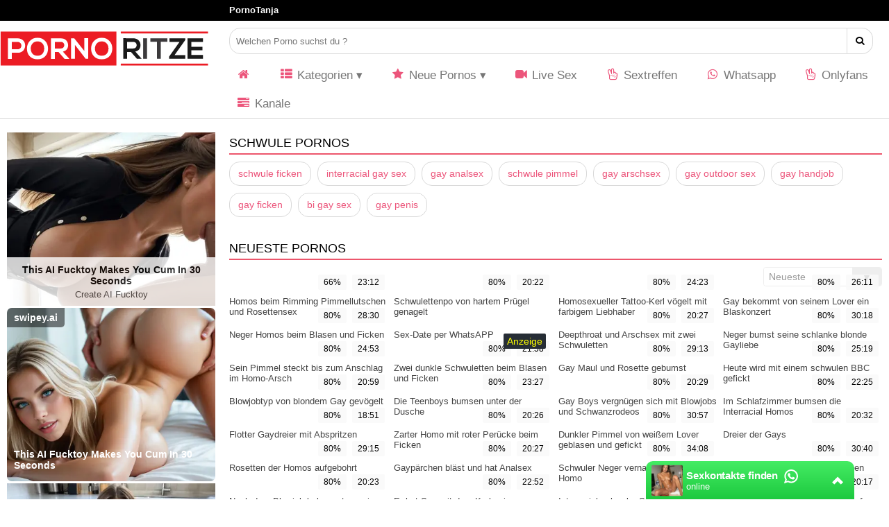

--- FILE ---
content_type: text/html; charset=UTF-8
request_url: https://www.pornoritze.com/kategorie/schwule-pornos/
body_size: 38391
content:
<!DOCTYPE html>
<html lang="de">
  <head>	
    <meta charset="utf-8"><link rel="preconnect" href="//static.pornoritze.com"><link rel="preconnect" href="//images1.pornoritze.com"><link rel="preconnect" href="https://www.googletagmanager.com"><link rel="preconnect" href="https://www.google-analytics.com">  
    <meta name="viewport" content="width=device-width, initial-scale=1">
    <meta name="RATING" content="RTA-5042-1996-1400-1577-RTA">
    <title>Kostenlose Schwule Pornos & Sexfilme - PORNORITZE</title>
    <base href="https://www.pornoritze.com">
    <meta name="robots" content="index,follow">
        <meta name="theme-color" content="#00b2ff">    
       <!-- <link rel="preload" as="font" href="/static/font/font-awesome/custom/fonts/fa-custom.woff2?" type="font/woff2" crossorigin="anonymous">-->
       
        <link rel="prefetch" href="https://pushpad.xyz/pushpad.js">
       
            <link rel="preconnect" href="https://a.magsrv.com">    
        <link rel="preconnect" href="https://a.premsrv.com">
                             <link rel="preconnect" href="https://static2.twincdn.com">
                            <link rel="preconnect" href="https://chtntor.com">
         
             
    <meta name="description" content="Jetzt kostenlos Schwule Pornos ➤➤ & hunderte Sexfilme angucken! Auf ➤➤ PORNORITZE.com 100% gratis. Kostenlose Porno Filme mit Schwulen der Extraklasse ➤➤.">
<meta name="keywords" content="schwule pornos">
<link rel="canonical" href="https://www.pornoritze.com/kategorie/schwule-pornos/">
<link rel="next" href="/kategorie/schwule-pornos/?p=2">
<link rel="shortcut icon" href="/favicon.ico" type="image/x-icon">    
    <link rel="apple-touch-icon" href="//static.pornoritze.com/img/icons/apple-touch-icon.png">
    <link rel="apple-touch-icon" sizes="57x57" href="//static.pornoritze.com/img/icons/apple-touch-icon-57x57.png">
    <link rel="apple-touch-icon" sizes="72x72" href="//static.pornoritze.com/img/icons/apple-touch-icon-72x72.png">
    <link rel="apple-touch-icon" sizes="76x76" href="//static.pornoritze.com/img/icons/apple-touch-icon-76x76.png">
    <link rel="apple-touch-icon" sizes="114x114" href="//static.pornoritze.com/img/icons/apple-touch-icon-114x114.png">
    <link rel="apple-touch-icon" sizes="120x120" href="//static.pornoritze.com/img/icons/apple-touch-icon-120x120.png">
    <link rel="apple-touch-icon" sizes="144x144" href="//static.pornoritze.com/img/icons/apple-touch-icon-144x144.png">
    <link rel="apple-touch-icon" sizes="152x152" href="//static.pornoritze.com/img/icons/apple-touch-icon-152x152.png">
    <link rel="apple-touch-icon" sizes="180x180" href="//static.pornoritze.com/img/icons/apple-touch-icon-180x180.png">   
                                <style>
            @charset "UTF-8";:root{--color_background:#f4f1fe;--color_text:#0f0a0e;--color_background_content:#fff;--color_a:#ff4170;--color_a2:#00b2ff;--color_main_header:#ededed;--color_menu_hover:#ddd;--color_menu_link:#fff;--body_width:1600px}*{margin:0;padding:0;box-sizing:border-box}html{background:var(--color_background);color:var(--color_text);margin:0;padding:0}body{padding:0;margin:0;font-family:BlinkMacSystemFont,-apple-system,Segoe UI,Roboto,Oxygen,Ubuntu,Cantarell,Fira Sans,Droid Sans,Helvetica Neue,Helvetica,Arial,sans-serif;font-size:14px;background:var(--color_background_content);min-width:360px}#speziale_column{padding-left:10px}.wrapper{display:grid;max-width:var(--body_width);margin:0 auto;grid-template-areas:"header  header" "sidebar maincontent" "sidebar content" "sidebar breadcrumb";grid-template-columns:320px 1fr}.wrapper-network{background:white}#network{max-width:var(--body_width);margin:0 auto}header{background:var(--color_main_header)}.wrapper-header{max-width:var(--body_width);margin:0 auto 0 auto;grid-area:header;display:grid;grid-template-areas:"logo search usermenu" "logo menu menu";grid-template-columns:320px 1fr auto}footer{background:#eee}.wrapper-footer{max-width:var(--body_width);margin:0 auto;display:grid;grid-template-areas:". footer1 footer2 footer3";grid-template-columns:320px 1fr 1.5fr 1.5fr;gap:10px}.footer_heading{text-transform:uppercase;display:inline-block;margin-top:20px;margin-bottom:10px}#footer1{grid-area:footer1}#footer1 a,#footer3 a{display:block;margin-top:10px;overflow:hidden;text-overflow:ellipsis}#footer2{grid-area:footer2}.footer_categories{line-height:28px;margin-top:5px}#footer3{grid-area:footer3}#footer2 a{white-space:nowrap}#footer4{grid-area:footer4}a{text-decoration:none;color:var(--color_a)}.pull-right{float:right}.pull-left{float:left}.cf:after{content:"";display:table;clear:both}.hide{display:none}#embed_code{width:100%;padding:10px;border-radius:4px;border:1px solid #ddd;font-family:monospace}.mg-tp-5{margin-top:5px}.mg-r-10{margin-right:10px}.mg-bt-10{margin-bottom:10px}.mg-bt-20{margin-bottom:20px}.pd-20{padding:20px}.pd-l-20{padding-left:20px}.pd-bt-10{padding-bottom:10px}.pd-t-10{padding-top:10px}span.heading,.heading h1{font-size:18px;line-height:30px;font-weight:normal;display:block;text-transform:uppercase}span.heading{border-bottom:2px solid var(--color_a2);margin-bottom:10px}#e_v{width:100%;position:relative;-webkit-aspect-ratio:16/9;aspect-ratio:16/9}#menu{grid-area:menu;background:var(--color_main_header)}#menu-icon{grid-area:menu-icon}#menu i{color:var(--color_a)}#logo{grid-area:logo;background:var(--color_main_header)}#network{grid-area:network;padding-left:10px}#search{width:100%;grid-area:search;background:var(--color_main_header)}#search-icon{grid-area:search-icon;display:none}#usermenu{grid-area:usermenu;background:var(--color_main_header);padding:10px;text-align:right;position:relative;z-index:100}#sidebar{grid-area:sidebar;margin-top:10px}#content{grid-area:content;min-height:300px;padding:10px}#maincontent{grid-area:maincontent;padding:0 10px}footer{grid-area:footer;min-height:100px;background:#eee;padding:0 10px}.network-bar{font-size:12px;font-weight:bold;line-height:30px;height:30px;overflow:hidden}.network-bar ul{list-style-type:none;margin:0;padding:0}.network-bar li{float:left}.network-bar a{display:block;padding-right:40px;color:#787878;font-weight:bold;font-size:13px}.network-bar a:hover{color:var(--color_a)}.network-bar.dyn_height{height:auto}.network-list{padding-right:20px;padding-left:320px}.network-bar .network-toggle{position:absolute;cursor:pointer;color:#333;right:5px;top:0;padding:0 5px 2px;display:none}.fa-fw{width:1.28571429em;text-align:center}.fa,.fas{display:inline-block;font-family:'icomoon';font-style:normal;text-rendering:auto;-webkit-font-smoothing:antialiased;-moz-osx-font-smoothing:grayscale}#breadcrumb{grid-area:breadcrumb;list-style:none;display:block;padding-left:10px;min-height:45px;padding-top:7px}#breadcrumb .icon{font-size:14px}#breadcrumb li{float:left}#breadcrumb li a{display:block;text-decoration:none;height:30px;line-height:30px;padding:0 10px 0 5px;text-align:center;float:left}#breadcrumb .delimiter{float:left;line-height:24px;font-size:26px}.user_btn{background-color:var(--color_a);align-items:center;border-radius:4px;display:inline-flex;font-size:13px;height:38px;line-height:1.3;padding:7px 14px;text-decoration:none;white-space:nowrap;color:white;cursor:pointer;transition:all .25s ease-in-out}.user_btn span{margin-left:5px;text-overflow:ellipsis;overflow:hidden;max-width:150px}.user_btn.arrow:after{content:" ▾";padding-left:4px}#usermenu ul{position:absolute;border-radius:4px;display:none;right:10px;width:175px;list-style-type:none;padding:0;margin:0;background-color:#3d4856}#user_dropdown:hover ul{display:block}#usermenu ul a{padding:8px 16px;display:block}#usermenu ul li:hover{background-color:#2d3846;border-radius:4px}#usermenu ul a{color:white}#search{padding:10px}#search_btn i{font-size:30px;padding:10px;color:#333}#search input{border-radius:4px 0 0 4px;border:1px solid #dbdbdb;height:38px;padding:0 9px;width:calc(100% - 50px)}#search button{border-radius:0 4px 4px 0;border:1px solid #dbdbdb;border-left:0;height:38px;padding:0 12px;background:white;cursor:pointer}.logo{float:left;padding:26px 0 26px}.logo a{font-size:28px;display:block;padding:0 0 0 20px}#logo img{width:300px;height:80px}nav{float:right}nav>ul{float:left;position:relative;margin:0;padding:0}nav li{list-style:none;float:left}nav .dropdown{position:relative;z-index:100}nav li a{float:left;padding:10px 20px;color:#333}nav li a:hover{background:var(--color_menu_hover)}nav li ul,.dropdown>div{display:none}nav li:hover ul,.dropdown:hover>div{display:inline}nav li li{float:none}nav .dropdown>div,nav .dropdown>ul{position:absolute;left:0;top:100%;background:var(--color_menu_hover);padding:20px 0;border-bottom:3px solid var(--color_a2)}nav .dropdown li{white-space:nowrap}nav .dropdown li a{padding:10px 35px;font-size:13px;min-width:200px}nav .mega-dropdown{width:100%;position:absolute;top:100%;left:0;background:#fff;overflow:hidden;padding:20px 35px;border-bottom:3px solid var(--color_a2)}nav a{color:var(--color_menu_link)}nav li li a{float:none;color:#333;display:block;padding:8px 10px;border-radius:3px;font-size:13px}nav li li a:hover{background:#bdc3c7;background:#fafbfb}nav ul li a:not(:only-child):after,nav ul li a:visited:not(:only-child):after{content:" ▾"}.mega-col{width:25%;float:left}#menu-icon{display:none;max-height:38px}#menu-icon span{border:3px solid #333;width:30px;margin-bottom:6px;display:block;-webkit-transition:all .2s;transition:all .1s}.alert{padding:20px;background-color:#f44336;color:white;margin-bottom:15px}.alert.success{background-color:#04aa6d}.closebtn{margin-left:15px;color:white;font-weight:bold;float:right;font-size:22px;line-height:20px;cursor:pointer;transition:.3s}.closebtn:hover{color:black}.special_preview{position:absolute;top:10px;z-index:1;right:10px;background-color:#262d35;padding:3px 5px;border-radius:2px;color:yellow}@media only screen and (min-width:992px){nav{display:block !important}}@media only screen and (max-width:991px){nav>ul>li>a{padding:35px 15px}nav{display:none;width:100%;clear:both;float:none;max-height:400px;overflow-y:scroll}#menu-icon{cursor:pointer;padding:14px 20px 10px 10px}#menu-icon.active .first{transform:rotate(45deg);-webkit-transform:rotate(45deg);margin-top:10px}#menu-icon.active .second{transform:rotate(135deg);-webkit-transform:rotate(135deg);position:relative;top:-12px}#menu-icon.active .third{display:none}.search{float:none}.search input{width:100%}nav{padding:10px}nav ul{float:none}nav li{float:none}nav ul li a{float:none;padding:8px;display:block}#header nav ul ul{display:block;position:static;background:0;border:0;padding:0}#header nav a{color:#fff;padding:8px}#header nav a:hover{background:#fff;color:#333;border-radius:3px}#header nav ul li li a:before{content:"- "}.mega-col{width:100%}}.wide{background:#ddd !important;padding:10px !important;z-index:10}.wide ul{display:flex !important;padding:10px 0 !important;flex-wrap:wrap}.wide li{padding:5px}.wide li a{padding:0 !important;position:relative;min-width:auto !important}.wide img{width:144px;height:81px}.wide span{position:absolute;left:0;right:0;padding:5px;bottom:0;background:rgba(0,0,0,0.5);color:white}.wide li:hover span{background:rgba(0,0,0,0.8)}.outside{background:var(--color_background_content);display:flex;padding-top:10px;padding-bottom:10px;justify-content:space-evenly}.outside a{color:white;background:var(--color_a2);margin:0;border-color:var(--color_a2);font-weight:bold}.outside div:hover a{background:var(--color_a);border-color:var(--color_a)}figure{margin:0;padding:0}figcaption{height:40px;font-size:13px;padding-top:4px;overflow:hidden}figcaption a{color:#444}figure:hover figcaption a{color:var(--color_a2)}.cat figure{position:relative}.cat figcaption{color:white;font-weight:bold}.cat figcaption{background:rgba(45,50,66,.75);height:auto;padding:10px;bottom:0;left:0;right:0;position:absolute;z-index:1}.duration{position:absolute;background:#262d35;border-radius:2px;bottom:5px;color:#fff;font-size:12px;padding:4px 8px;right:5px}.rating{position:absolute;background:#262d35;border-radius:2px;bottom:5px;color:#fff;font-size:12px;padding:4px 8px;left:5px}.camstatus{width:10px;height:10px;position:absolute;left:10px;top:10px;background:lightgreen;border-radius:10px}.camstatus.statustext{width:auto;height:auto;background:#00be4d;border-radius:2px;color:white;padding:1px 3px}.flag{position:absolute;width:24px;height:16px;bottom:10px;right:10px}.thumbnail-grid{display:grid;grid-template-columns:repeat(4,1fr);gap:.5rem}.thumbnail-grid>div{grid-column:1 / 5}.thumbnail-grid .thumb{position:relative;-webkit-aspect-ratio:16/9;aspect-ratio:16/9}.thumb a{position:relative;display:block;width:100%;height:100%;background:#eee}.thumb img,.thumb video{display:block;margin-bottom:.3em;width:100%;height:100%;color:#999;object-fit:cover;position:absolute}.thumbnail-grid video{z-index:1}#special5{width:300px}#special8{display:flex;justify-content:center;flex-wrap:wrap;position:relative;text-align:center}#special8>div{margin:10px 10px 10px 0}#special9{margin-top:15px;overflow:hidden}#special12{margin-top:15px;margin-bottom:5px}#special16{margin-top:50px;margin-bottom:50px}aside{text-align:center;clear:both}aside iframe{margin-left:auto;margin-right:auto}.spez_height_50{height:50px}.spez_height_60{height:60px}.spez_height_80{height:80px}.spez_height_100{height:100px}.spez_height_125{height:125px}.spez_height_150{height:150px}.spez_height_250{height:250px}.c3010{width:300px;height:100px}.c3025{width:300px;height:250px}.c2525{width:250px;height:250px}aside#special5 .c3025{margin-bottom:3px}.email span{display:none}.iframer{width:1px;min-width:100%;border:0}.vjs-poster{display:none !important}.video-js{background-color:transparent !important}.styled-select select{-webkit-appearance:none;-moz-appearance:none;-ms-appearance:none;appearance:none;outline:0;box-shadow:none;border:0 !important;background:#fff;background-image:none;flex:1;padding:0 .5em;color:#999;cursor:pointer;font-size:1em;padding-right:45px}.styled-select select::-ms-expand{display:none}.styled-select{position:relative;display:flex;height:2em;line-height:2;background:#fff;overflow:hidden;border:1px solid #eee;border-radius:4px}.styled-select::after{content:'\25BC';position:absolute;top:0;right:0;padding:0 1em;background:#eee;cursor:pointer;pointer-events:none;transition:.25s all ease}.styled-select option{background:white}.styled-select:hover::after{color:#23b499}.pagination-bar{margin-top:20px;margin-bottom:20px;padding-left:10px}.pagination{float:left;margin:0}.page,.blocklist a{display:inline-block;padding:8px 12px;margin-right:5px;margin-bottom:2px;text-decoration:none;font-size:12px;color:#333;text-align:center;border:1px solid #ddd;border-radius:4px}.page:hover,.page.active,.blocklist a:hover{background:#eee;border:1px solid #999}h1{font-size:24px;font-weight:bold;margin:0;padding:0}h2{font-size:20px}h3{font-size:18px}.textbox{text-align:justify}.tagview_2 a,.video_info a,.info a,.button{background-color:#f5f5f5;border-color:transparent;color:rgba(0,0,0,.7);justify-content:center;padding:6px 12px;text-align:center;white-space:nowrap;align-items:center;border:1px solid transparent;border-radius:4px;box-shadow:none;display:inline-flex;justify-content:flex-start;line-height:1.5;margin-bottom:10px;margin-right:5px;cursor:pointer}a.tag-1{background-color:#d2d4dc}a.tag-2{background-color:#afafaf}a.tag-3{background-color:#f8f8fa}a.tag-4{background-color:#e5e6eb}a.tag-5{background-color:#c0c2ce}a.tag-6{background-color:#e2e4ec}a.tag-7{background-color:#bfbfbf}a.tag-8{background-color:#d0d2de}.tagview_2 a:hover,.video_info a:hover,.info a:hover{background:#aaa}#video_id{width:100%;-webkit-aspect-ratio:16 / 9;aspect-ratio:16 / 9}#e_v.portrait{background-image:none !important;background-color:black}#e_v.portrait #video_id{width:auto;height:100%;-webkit-aspect-ratio:16 / 9;aspect-ratio:16 / 9;margin-right:auto;margin-left:auto}.profile{display:flex;gap:10px}.profile_img{flex-basis:300px;flex-grow:0;flex-shrink:0;background:#eee;text-align:center}.profile_desc{text-align:justify;flex-grow:1}.profile.star .profile_img{flex-basis:200px;min-height:300px}.profile .profile_img.chn img{width:300px;height:300px;color:#bbb;display:block}.thumbnail-grid.star .thumb{-webkit-aspect-ratio:2 / 3;aspect-ratio:2 / 3}.thumbnail-grid.star{grid-template-columns:repeat(6,1fr)}.thumbnail-grid.star>div{grid-column:1 / 7}#favorite_btn.active,#favorite_btn:hover{color:#c90202}#rate_up_link,#rate_down_link{background-color:var(--color_a2);color:white}#rate_up_link:hover,#rate_down_link:hover{filter:brightness(120%)}#video_rating{font-size:130%;font-weight:bold;color:#666}.description{padding:10px 0;text-align:justify}.vjs-button>.vjs-icon-placeholder:before{font-size:1.8em !important;line-height:2.3em !important;font-family:'icomoon' !important;font-weight:900}.video-js .vjs-big-play-button .vjs-icon-placeholder::before{font-family:'icomoon' !important;font-weight:900;font-size:.6em}.vjs-icon-play:before,.video-js .vjs-play-control .vjs-icon-placeholder:before,.video-js .vjs-big-play-button .vjs-icon-placeholder:before{content:"\f04b"}.vjs-icon-pause:before,.video-js .vjs-play-control.vjs-playing .vjs-icon-placeholder:before{content:"\f04c"}.vjs-icon-replay:before,.video-js .vjs-play-control.vjs-ended .vjs-icon-placeholder:before{content:"\f0e2"}.vjs-volume-level:before,.vjs-play-progress:before{content:"\e909" !important;font-family:'icomoon' !important}.vjs-icon-volume-high:before,.video-js .vjs-mute-control .vjs-icon-placeholder:before{content:"\f028"}.vjs-icon-volume-mid:before,.video-js .vjs-mute-control.vjs-vol-2 .vjs-icon-placeholder:before{content:"\f027"}.vjs-icon-volume-low:before,.video-js .vjs-mute-control.vjs-vol-1 .vjs-icon-placeholder:before{content:"\f026"}.vjs-icon-volume-mute:before,.video-js .vjs-mute-control.vjs-vol-0 .vjs-icon-placeholder:before{content:"\e908" !important}.vjs-icon-fullscreen-enter:before,.video-js .vjs-fullscreen-control .vjs-icon-placeholder:before{content:"\e90a" !important}.vjs-icon-fullscreen-exit:before,.video-js.vjs-fullscreen .vjs-fullscreen-control .vjs-icon-placeholder:before{content:"\f066"}.vjs-resize-button{display:none !important}.vjs-loading-spinner{-webkit-animation:fa-spin 2s infinite linear;animation:fa-spin 2s infinite linear;visibility:visible !important}.comment-section{padding:5px 0}.comment{display:flex;padding:5px 0}.comment-avatar{width:80px;height:50px}.comment-video{width:160px;height:90px;padding-right:10px;flex-shrink:0}.comment-video img{width:100%;height:100%}.comment-image{background:#777;width:50px;height:50px;display:block;font-size:10px;text-align:center}.write .comment-image{width:70px;height:70px}.comment-login{padding:10px 0}.comment textarea{border-radius:5px;border:1px solid #555;padding:10px;margin-bottom:5px;width:100%;min-height:70px;resize:none}.comment textarea:focus{outline:none !important}.comment form{width:80%}.comment button{float:right}.tb-inter{position:fixed;top:0;left:0;width:100%;height:100%;z-index:2147483638}.tb-inter-mask{position:absolute;left:0;right:0;bottom:0;top:0;background:#000;z-index:1;opacity:.7}.tb-inter-btn-wrapper{width:100%;padding-right:4%;z-index:10;position:relative}.tb-inter-close{float:right;color:white;cursor:pointer;margin-top:10px}.tb-inter-frame{padding-left:5%;padding-right:5%;height:calc(95vh - 50px)}.tb-inter-iframe{width:100%;height:100%;display:block;border:10px solid white;position:relative;z-index:5;background:#fff;-webkit-overflow-scrolling:touch;overflow:scroll}@media only screen and (max-width:991px){#search-icon,#menu-icon{display:block}#search{transition:opacity .2s ease-out,height .2s linear,padding .1s linear;opacity:0;height:0;overflow:hidden;padding:0 10px;background:#555}#search.active{opacity:1;height:58px;padding:10px 10px 10px 10px}#logo{padding-top:10px;padding-left:10px}#logo img{width:150px;height:40px}.wrapper{grid-template-areas:"header" "maincontent" "content" "sidebar" "breadcrumb";grid-template-columns:100%}.wrapper-header{grid-template-areas:"logo search-icon usermenu menu-icon" "search search search search" "menu menu menu menu";grid-template-columns:1fr 60px auto 60px}.wrapper-footer{grid-template-areas:"footer1 footer2" "footer3 footer3";grid-template-columns:1fr 1fr}nav{max-height:none}nav li ul,.dropdown>div{display:inline}nav .dropdown li{background:#f5f5f5}.wide{padding:10px !important;background-color:#f5f5f5 !important;display:block !important;border:none !important;width:auto !important}.wide>div{padding:5px}.wide img{display:none}.wide span{position:relative;padding:10px;display:block}nav .dropdown>div,nav .dropdown>ul{width:100%;position:relative}.comment-video{width:80px;height:45px}.network-list{padding-left:0}}@media only screen and (max-width:767px){.thumbnail-grid{grid-template-columns:repeat(3,1fr);grid-gap:.2rem}.thumbnail-grid>div{grid-column:1 / 4}.user_btn span{display:none}h1{font-size:18px}}@media only screen and (max-width:575px){footer,#content{padding:0 5px}#maincontent{padding:0}#maincontent .info,#maincontent .video_header{padding:0 5px}footer{text-align:center}.thumbnail-grid{grid-template-columns:repeat(2,1fr);grid-gap:.2rem}.thumbnail-grid>div{grid-column:1 / 3}.network-bar a{padding-right:15px;font-size:12px}.profile{flex-flow:column nowrap}.profile_desc{text-align:center}.profile .profile_img.chn img{margin-left:auto;margin-right:auto}.thumbnail-grid.star{grid-template-columns:repeat(3,1fr);gap:.2rem}.thumbnail-grid.star>div{grid-column:1 / 4}.wrapper-footer{grid-template-areas:"footer1" "footer2" "footer3";grid-template-columns:1fr}.tagview_2 a,.video_info a,.info a{padding:3px 6px;margin-bottom:5px}.hide-xs{display:none}.video_btns{font-size:140%}}.fa-2x{font-size:2em}.fa-3x{font-size:3em}.fa-4x{font-size:4em}.fa-5x{font-size:5em}.fa-6x{font-size:6em}.fa-fw{text-align:center;width:1.28571429em}.fa-spin{-webkit-animation:fa-spin 2s infinite linear;animation:fa-spin 2s infinite linear}@-webkit-keyframes fa-spin{0{-webkit-transform:rotate(0);transform:rotate(0)}100%{-webkit-transform:rotate(360deg);transform:rotate(360deg)}}@keyframes fa-spin{0{-webkit-transform:rotate(0);transform:rotate(0)}100%{-webkit-transform:rotate(360deg);transform:rotate(360deg)}}@font-face{font-family:'icomoon';src:url('/static/font/icomoon_2022_07_27/fonts/icomoon.woff2') format('woff2'),url('/static/font/icomoon_2022_07_27/fonts/icomoon.woff') format('woff'),url('/static/font/icomoon_2022_07_27/fonts/icomoon.ttf') format('truetype'),url('/static/font/icomoon_2022_07_27/fonts/icomoon.svg') format('svg');font-weight:normal;font-style:normal;font-display:block}.fa-angle-left:before{content:"\e900"}.fa-angle-right:before{content:"\e901"}.fa-arrow-right-from-bracket:before{content:"\e902"}.fa-arrow-right-to-bracket:before{content:"\e903"}.fa-circle:before{content:"\e909"}.fa-expand1:before{content:"\e90a"}.fa-gear1:before{content:"\e904"}.fa-volume-high:before{content:"\e905"}.fa-volume-low:before{content:"\e906"}.fa-volume-off1:before{content:"\e907"}.fa-volume-xmark:before{content:"\e908"}.fa-plus:before{content:"\f067"}.fa-search:before{content:"\f002"}.fa-envelope-o:before{content:"\f003"}.fa-heart:before{content:"\f004"}.fa-star:before{content:"\f005"}.fa-star-o:before{content:"\f006"}.fa-user:before{content:"\f007"}.fa-film:before{content:"\f008"}.fa-th-list:before,.fa-list-ul:before{content:"\f00b"}.fa-close:before{content:"\f00d"}.fa-remove:before{content:"\f00d"}.fa-times:before{content:"\f00d"}.fa-cog:before{content:"\f013"}.fa-gear:before{content:"\f013"}.fa-home:before{content:"\f015"}.fa-download:before{content:"\f019"}.fa-volume-off:before{content:"\f026"}.fa-volume-down:before{content:"\f027"}.fa-volume-up:before{content:"\f028"}.fa-tag:before{content:"\f02b"}.fa-tags:before{content:"\f02c"}.fa-bookmark:before{content:"\f02e"}.fa-video-camera:before{content:"\f03d"}.fa-check-square-o:before{content:"\f046"}.fa-play:before{content:"\f04b"}.fa-pause:before{content:"\f04c"}.fa-chevron-left:before{content:"\f053"}.fa-chevron-right:before{content:"\f054"}.fa-check-circle:before{content:"\f058"}.fa-arrow-left:before{content:"\f060"}.fa-arrow-right:before{content:"\f061"}.fa-expand:before{content:"\f065"}.fa-compress:before{content:"\f066"}.fa-eye:before{content:"\f06e"}.fa-comment:before{content:"\f075"}.fa-folder:before{content:"\f07b"}.fa-comments:before{content:"\f086"}.fa-heart-o:before{content:"\f08a"}.fa-sign-out:before{content:"\f08b"}.fa-sign-in:before{content:"\f090"}.fa-trophy:before{content:"\f091"}.fa-bookmark-o:before{content:"\f097"}.fa-tasks:before{content:"\f0ae"}.fa-bars:before{content:"\f0c9"}.fa-navicon:before{content:"\f0c9"}.fa-reorder:before{content:"\f0c9"}.fa-rotate-left:before{content:"\f0e2"}.fa-undo:before{content:"\f0e2"}.fa-comment-o:before{content:"\f0e5"}.fa-comments-o:before{content:"\f0e6"}.fa-cloud-download:before{content:"\f0ed"}.fa-cloud-upload:before{content:"\f0ee"}.fa-desktop:before{content:"\f108"}.fa-laptop:before{content:"\f109"}.fa-tablet:before{content:"\f10a"}.fa-code:before{content:"\f121"}.fa-rss-square:before{content:"\f143"}.fa-caret-square-o-right:before{content:"\f152"}.fa-toggle-right:before{content:"\f152"}.fa-thumbs-up:before{content:"\f164"}.fa-thumbs-down:before{content:"\f165"}.fa-long-arrow-left:before{content:"\f177"}.fa-long-arrow-right:before{content:"\f178"}.fa-caret-square-o-left:before{content:"\f191"}.fa-toggle-left:before{content:"\f191"}.fa-bank:before{content:"\f19c"}.fa-institution:before{content:"\f19c"}.fa-university:before{content:"\f19c"}.fa-child:before{content:"\f1ae"}.fa-file-code-o:before{content:"\f1c9"}.fa-circle-o-notch:before{content:"\f1ce"}.fa-share-alt:before{content:"\f1e0"}.fa-copyright:before{content:"\f1f9"}.fa-venus:before{content:"\f221"}.fa-mars:before{content:"\f222"}.fa-whatsapp:before{content:"\f232"}.fa-server:before{content:"\f233"}.fa-hand-peace-o:before{content:"\f25b"}:root{--color_background:#fff;--color_text:#000;--color_background_content:#fff;--color_a:#ec557b;--color_a2:#ec566c;--color_main_header:#fff;--color_menu_hover:#bbb;--color_menu_link:#ec557b;--body_width:1600px}body{font-family:Arial,sans-serif}header{border-bottom:1px solid #d9d9d9;margin-bottom:10px}.wrapper-network{background:black}.network-bar a{color:white}nav li a{color:#777;font-size:120%}nav li a:hover{background:transparent;color:var(--color_a)}nav .dropdown>div,nav .dropdown>ul{background:#f2f2f2}.tagview_2 a,.video_info a,.info a,.button{border-radius:15px;border:1px solid #d9d9d9;background:transparent;color:var(--color_a)}.tagview_2 a:hover,.video_info a:hover,.info a:hover{background:#f0f0f0}#search input{border-radius:16px 0 0 16px}#search button{border-radius:0 16px 16px 0}.duration,.rating{background:rgba(250,250,250,0.9);color:black}.rating{left:auto;right:60px}.page,.blocklist a{background:#e0e0e0;border:0;border-radius:0}.page:hover,.page.active,.blocklist a:hover{background:var(--color_a);border:0;color:white}footer{background:transparent;border-top:2px solid var(--color_a)}#footer1 a,#footer3 a{color:#363636}.footer_heading{font-weight:bold}                                                .arD1dLXB8{width:300px;height:100px;}.syTSKp14iZG{width:300px;height:125px;}.FpGQTIadK{width:300px;height:250px;}.iW6mPpLsO{width:250px;height:250px;}.ZZ6IMqUy2C{width:250px;height:300px;}.yp8MhcaOGS{width:620px;height:80px;}.DlraCnfHXWy{width:730px;height:90px;}.DJvkl8N7ObQ{width:900px;height:250px;}#CspKnGFZe2fD .FpGQTIadK{margin-bottom:3px;}#jYlXj53u{display:flex;justify-content:center;flex-wrap:wrap;position:relative;text-align:center;}#jYlXj53u > div {margin: 10px 10px 10px 0px;}#i2BoZykAt{display:flex;justify-content:center;flex-wrap:wrap;position:relative;text-align:center;}#CspKnGFZe2fD {width:300px;}#i2BoZykAt {margin-top:15px;overflow:hidden;}#special12 {margin-top:15px;margin-bottom:5px;text-align:center;}#fMB8cCW43Jnt {margin-top:50px;margin-bottom:50px;text-align:center;}#M6FpXIPQ > div,#special12 > div,#BAw0bsBU2 > div,#fMB8cCW43Jnt > div { margin-left:auto; margin-right: auto;}@media screen and (max-width: 980px) {#special4,#CspKnGFZe2fD,#AylpiVeNfcb {display:none;}}@media screen and (min-width: 980px) {.special4, .special12 {display:none;}}        </style>
            <script> var baseUrl = "https://www.pornoritze.com";
     window.VIDEOJS_NO_DYNAMIC_STYLE=true; 
    </script>
    <!--<script defer src="//static.pornoritze.com/script/fast.js?v=291"></script>    -->
</head>  
  <body data-domain="pornoritze.com" class="t_tmp_7 light_pink no_sidebar homepage">      
   <header>   
                                <div class="wrapper-network">
                <div id="network" class="network-bar">
                    <div class="network-list cf">
                        <ul>
                                                                                                 
                                    <li><a href="https://www.pornotanja.com" title="PornoTanja - gratis Porno Filme" target="_blank" rel="noopener">PornoTanja</a></li>
                                                                                                                        						
                        </ul>
                    </div>
                    <div class="network-toggle">
                        <i class="fa fa-plus"></i>
                    </div>
                </div>
            </div>
        
        <div class="wrapper-header">            
            <div id="logo">
                <a title="Kostenlose Pornos" href="/"><img alt="Logo" src="//static.pornoritze.com/img/logo/300.svg"></a>		
            </div>  
            <form id="search" method="GET" action="/suche/"> 
                <input aria-labelledby="submit" name="k" required="" placeholder="Welchen Porno suchst du ?" type="search"><button type="submit" aria-label="Welchen Porno suchst du ?"><i class="fa fa-search"></i></button>
            </form>
                        <div id="search-icon">
                <a id="search_btn" href="#"><i class="fa fa-fw fa-search"></i></a>
            </div>
            <div id="menu-icon">
                <span class="first"></span>
                <span class="second"></span>
                <span class="third"></span>
            </div>
            <nav id="menu">        
                <ul>
                                    <li>
            <a href="/" title="Porno" aria-label="icon"><i class="fa fa-fw fa-home"></i> </a></li>
                    <li class=" dropdown">
            <a href="/kategorien/"><i class="fa fa-fw fa-th-list"></i> Kategorien</a><div class="wide"><div>TOP-KATEGORIEN</div><ul><li><a href="/kategorie/deutsche-pornos/" title="Deutsche Pornos"><img class="std_lazy" src="[data-uri]" alt="Deutsche Pornos" data-src="//static.pornoritze.com/img/categories/deutsche-pornos.webp"><span>Deutsche Pornos</span></a></li><li><a href="/kategorie/amateur-pornos/" title="Amateur Pornos"><img class="std_lazy" src="[data-uri]" alt="Amateur Pornos" data-src="//static.pornoritze.com/img/categories/amateur-pornos.webp"><span>Amateur Pornos</span></a></li><li><a href="/kategorie/blowjob-pornos/" title="Blowjob Pornos"><img class="std_lazy" src="[data-uri]" alt="Blowjob Pornos" data-src="//static.pornoritze.com/img/categories/blowjob-pornos.webp"><span>Blowjob Pornos</span></a></li><li><a href="/kategorie/hardcore-sex-pornos/" title="Hardcore Pornos"><img class="std_lazy" src="[data-uri]" alt="Hardcore Pornos" data-src="//static.pornoritze.com/img/categories/hardcore-sex-pornos.webp"><span>Hardcore Pornos</span></a></li><li><a href="/kategorie/milfs-porno/" title="Milf Pornos"><img class="std_lazy" src="[data-uri]" alt="Milf Pornos" data-src="//static.pornoritze.com/img/categories/milf-pornos.webp"><span>Milf Pornos</span></a></li><li><a href="/kategorie/teen-pornos/" title="Teen Pornos"><img class="std_lazy" src="[data-uri]" alt="Teen Pornos" data-src="//static.pornoritze.com/img/categories/teen-pornos.webp"><span>Teen Pornos</span></a></li><li><a href="/kategorie/lesben-pornos/" title="Lesben Pornos"><img class="std_lazy" src="[data-uri]" alt="Lesben Pornos" data-src="//static.pornoritze.com/img/categories/lesben-pornos.webp"><span>Lesben Pornos</span></a></li><li><a href="/kategorie/grosse-titten-pornos/" title="Große Titten Pornos"><img class="std_lazy" src="[data-uri]" alt="Große Titten Pornos" data-src="//static.pornoritze.com/img/categories/grosse-titten-pornos.webp"><span>Große Titten Pornos</span></a></li></ul></div></li>
                    <li class=" dropdown">
            <a href="/neue-pornos/"><i class="fa fa-fw fa-star"></i> Neue Pornos</a><ul><li><a href="/meist-gesehene-pornos/">Meist gesehene Pornos</a></li><li><a href="/beliebteste-pornos/">Beliebteste Pornos</a></li></ul></li>
                        <li>
            <a href="https://go.mavrtracktor.com/?campaignId=tab&sourceId=all&userId=87f70a622489c03ad3b0260ae58b398147258955333f7d65a68e62d310682084" rel="nofollow noopener" target="_blank"><i class="fa fa-fw fa-video-camera"></i> Live Sex</a></li>
                    <li>
            <a href="https://handy-sextreffen.info/?b=1&c=tab" rel="nofollow noopener" target="_blank"><i class="fa fa-fw fa-hand-peace-o"></i> Sextreffen</a></li>
                    <li>
            <a href="/whatsapp/"><i class="fa fa-fw fa-whatsapp"></i> Whatsapp</a></li>
                    <li>
            <a href="/onlyfans/"><i class="fa fa-fw fa-hand-peace-o"></i> Onlyfans</a></li>
                    <li>
            <a href="/kanaele/"><i class="fa fa-fw fa-tasks"></i> Kanäle</a></li>
                    </ul>                
            </nav>   
        </div>
        </header>
 
        <div class="wrapper">
            <section id="maincontent">
                                              
                  
                            </section>
            <section id="content">
                <div class="mg-bt-20 backg">
    <span class="heading">
                         
        <h1>Schwule Pornos</h1>    </span>
    <div class="cont">
                    <div class="tagview_2">
            <a href="/tag/schwule-ficken/">schwule ficken</a> <a href="/tag/interracial-gay-sex/">interracial gay sex</a> <a href="/tag/gay-analsex/">gay analsex</a> <a href="/tag/schwule-pimmel/">schwule pimmel</a> <a href="/tag/gay-arschsex/">gay arschsex</a> <a href="/tag/gay-outdoor-sex/">gay outdoor sex</a> <a href="/tag/gay-handjob/">gay handjob</a> <a href="/tag/gay-ficken/">gay ficken</a> <a href="/tag/bi-gay-sex/">bi gay sex</a> <a href="/tag/gay-penis/">gay penis</a>             </div>  
                    </div>
</div>
 
     
<section class="cf backg" id="category_videos">    
    <div class="div_heading cf">
        <!--<div class="pull-left">-->
            <span class="heading">                    
                    
                Neueste Pornos            </span>
       <!-- </div>-->
       <!-- <div class="pull-left">
            
        </div>-->
        <div class="pull-right">
                       
            <div class="styled-select">					
                 <select aria-label="Sortierung" class="orderbox">	                     
                                                                  <option value="n" selected>Neueste</option>
                                             <option value="v">Meist angesehene</option>
                                             <option value="r">Best bewerteste</option>
                                             <option value="d">Längste</option>
                                             <option value="x">Zufällig</option>
                                     </select>	
                                    <i class="fa fa-chevron-down"></i>
                            </div>           
                </div>
    </div>  
    <div class="cont pd-t-10">
        <section class="thumbnail-grid"><!--<ul>-->
        <figure class="grid_box">
    <div class="thumb">
        <a href="/porno/homos-beim-rimming-pimmellutschen-und-rosettensex-15561/">  
                                                                <img alt="Homos beim Rimming Pimmellutschen und Rosettensex" data-video="86914" data-src="https://images1.pornoritze.com/15561/0.webp" src="https://images1.pornoritze.com/15561/0.webp">
                                    </a>
        <div class="rating">66%</div>
        <div class="duration">23:12</div>
    </div>
    <figcaption>
        <a class="pcla" href="/porno/homos-beim-rimming-pimmellutschen-und-rosettensex-15561/">Homos beim Rimming Pimmellutschen und Rosettensex</a>
    </figcaption>
</figure><figure class="grid_box">
    <div class="thumb">
        <a href="/porno/schwulettenpo-von-hartem-pruegel-genagelt-15556/">  
                                                                <img alt="Schwulettenpo von hartem Prügel genagelt" data-video="86892" data-src="https://images1.pornoritze.com/15556/0.webp" src="https://images1.pornoritze.com/15556/0.webp">
                                    </a>
        <div class="rating">80%</div>
        <div class="duration">20:22</div>
    </div>
    <figcaption>
        <a class="pcla" href="/porno/schwulettenpo-von-hartem-pruegel-genagelt-15556/">Schwulettenpo von hartem Prügel genagelt</a>
    </figcaption>
</figure><figure class="grid_box">
    <div class="thumb">
        <a href="/porno/homosexueller-tattoo-kerl-voegelt-mit-farbigem-liebhaber-15558/">  
                                                                <img alt="Homosexueller Tattoo-Kerl vögelt mit farbigem Liebhaber" data-video="86906" data-src="https://images1.pornoritze.com/15558/0.webp" src="https://images1.pornoritze.com/15558/0.webp">
                                    </a>
        <div class="rating">80%</div>
        <div class="duration">24:23</div>
    </div>
    <figcaption>
        <a class="pcla" href="/porno/homosexueller-tattoo-kerl-voegelt-mit-farbigem-liebhaber-15558/">Homosexueller Tattoo-Kerl vögelt mit farbigem Liebhaber</a>
    </figcaption>
</figure><figure class="grid_box">
    <div class="thumb">
        <a href="/porno/gay-bekommt-von-seinem-lover-ein-blaskonzert-15545/">  
                                                                <img alt="Gay bekommt von seinem Lover ein Blaskonzert" data-video="86908" data-src="https://images1.pornoritze.com/15545/0.webp" src="https://images1.pornoritze.com/15545/0.webp">
                                    </a>
        <div class="rating">80%</div>
        <div class="duration">26:11</div>
    </div>
    <figcaption>
        <a class="pcla" href="/porno/gay-bekommt-von-seinem-lover-ein-blaskonzert-15545/">Gay bekommt von seinem Lover ein Blaskonzert</a>
    </figcaption>
</figure><figure class="grid_box">
    <div class="thumb">
        <a href="/porno/neger-homos-beim-blasen-und-ficken-15549/">  
                                                                <img alt="Neger Homos beim Blasen und Ficken" data-video="86909" data-src="https://images1.pornoritze.com/15549/0.webp" src="https://images1.pornoritze.com/15549/0.webp">
                                    </a>
        <div class="rating">80%</div>
        <div class="duration">28:30</div>
    </div>
    <figcaption>
        <a class="pcla" href="/porno/neger-homos-beim-blasen-und-ficken-15549/">Neger Homos beim Blasen und Ficken</a>
    </figcaption>
</figure><figure>
    <div class="thumb">
        <div class="special_preview">Anzeige</div>
        <a rel="nofollow noopener" target="_blank" href="https://handy-sextreffen.info/?b=1&c=linklist-mobil">         
                        <img class="std_lazy" alt="Sex-Date per WhatsAPP" data-src="//static.pornoritze.com/img/linklist3/image_2.webp" src="[data-uri]">
            
        </a> 
    </div>
    <figcaption>
        <a rel="nofollow noopener" target="_blank" href="https://handy-sextreffen.info/?b=1&c=linklist-mobil">Sex-Date per WhatsAPP</a>
    </figcaption>
</figure>   <figure class="grid_box">
    <div class="thumb">
        <a href="/porno/deepthroat-und-arschsex-mit-zwei-schwuletten-15533/">  
                                                                <img alt="Deepthroat und Arschsex mit zwei Schwuletten" data-video="86886" data-src="https://images1.pornoritze.com/15533/0.webp" src="https://images1.pornoritze.com/15533/0.webp">
                                    </a>
        <div class="rating">80%</div>
        <div class="duration">20:27</div>
    </div>
    <figcaption>
        <a class="pcla" href="/porno/deepthroat-und-arschsex-mit-zwei-schwuletten-15533/">Deepthroat und Arschsex mit zwei Schwuletten</a>
    </figcaption>
</figure><figure class="grid_box">
    <div class="thumb">
        <a href="/porno/neger-bumst-seine-schlanke-blonde-gayliebe-15531/">  
                                                                <img alt="Neger bumst seine schlanke blonde Gayliebe" data-video="86902" data-src="https://images1.pornoritze.com/15531/0.webp" src="https://images1.pornoritze.com/15531/0.webp">
                                    </a>
        <div class="rating">80%</div>
        <div class="duration">30:18</div>
    </div>
    <figcaption>
        <a class="pcla" href="/porno/neger-bumst-seine-schlanke-blonde-gayliebe-15531/">Neger bumst seine schlanke blonde Gayliebe</a>
    </figcaption>
</figure><figure class="grid_box">
    <div class="thumb">
        <a href="/porno/sein-pimmel-steckt-bis-zum-anschlag-im-homo-arsch-15522/">  
                                                                <img class="lazy preview" alt="Sein Pimmel steckt bis zum Anschlag im Homo-Arsch" data-video="86896" data-src="https://images1.pornoritze.com/15522/0.webp" src="[data-uri]">
                                    </a>
        <div class="rating">80%</div>
        <div class="duration">24:53</div>
    </div>
    <figcaption>
        <a class="pcla" href="/porno/sein-pimmel-steckt-bis-zum-anschlag-im-homo-arsch-15522/">Sein Pimmel steckt bis zum Anschlag im Homo-Arsch</a>
    </figcaption>
</figure><figure class="grid_box">
    <div class="thumb">
        <a href="/porno/zwei-dunkle-schwuletten-beim-blasen-und-ficken-15510/">  
                                                                <img class="lazy preview" alt="Zwei dunkle Schwuletten beim Blasen und Ficken" data-video="86907" data-src="https://images1.pornoritze.com/15510/0.webp" src="[data-uri]">
                                    </a>
        <div class="rating">80%</div>
        <div class="duration">21:58</div>
    </div>
    <figcaption>
        <a class="pcla" href="/porno/zwei-dunkle-schwuletten-beim-blasen-und-ficken-15510/">Zwei dunkle Schwuletten beim Blasen und Ficken</a>
    </figcaption>
</figure><figure class="grid_box">
    <div class="thumb">
        <a href="/porno/gay-maul-und-rosette-gebumst-15508/">  
                                                                <img class="lazy preview" alt="Gay Maul und Rosette gebumst" data-video="86894" data-src="https://images1.pornoritze.com/15508/0.webp" src="[data-uri]">
                                    </a>
        <div class="rating">80%</div>
        <div class="duration">29:13</div>
    </div>
    <figcaption>
        <a class="pcla" href="/porno/gay-maul-und-rosette-gebumst-15508/">Gay Maul und Rosette gebumst</a>
    </figcaption>
</figure><figure class="grid_box">
    <div class="thumb">
        <a href="/porno/heute-wird-mit-einem-schwulen-bbc-gefickt-15503/">  
                                                                <img class="lazy preview" alt="Heute wird mit einem schwulen BBC gefickt" data-video="86915" data-src="https://images1.pornoritze.com/15503/0.webp" src="[data-uri]">
                                    </a>
        <div class="rating">80%</div>
        <div class="duration">25:19</div>
    </div>
    <figcaption>
        <a class="pcla" href="/porno/heute-wird-mit-einem-schwulen-bbc-gefickt-15503/">Heute wird mit einem schwulen BBC gefickt</a>
    </figcaption>
</figure><div class="special4"></div><div class="special12"><aside id="special12"><div class=" arD1dLXB8"><ins class="adsbyexoclick" data-zoneid="4924938"></ins></div></aside></div><figure class="grid_box">
    <div class="thumb">
        <a href="/porno/blowjobtyp-von-blondem-gay-gevoegelt-15505/">  
                                                                <img class="lazy preview" alt="Blowjobtyp von blondem Gay gevögelt" data-video="86888" data-src="https://images1.pornoritze.com/15505/0.webp" src="[data-uri]">
                                    </a>
        <div class="rating">80%</div>
        <div class="duration">20:59</div>
    </div>
    <figcaption>
        <a class="pcla" href="/porno/blowjobtyp-von-blondem-gay-gevoegelt-15505/">Blowjobtyp von blondem Gay gevögelt</a>
    </figcaption>
</figure><figure class="grid_box">
    <div class="thumb">
        <a href="/porno/die-teenboys-bumsen-unter-der-dusche-15492/">  
                                                                <img class="lazy preview" alt="Die Teenboys bumsen unter der Dusche" data-video="86895" data-src="https://images1.pornoritze.com/15492/0.webp" src="[data-uri]">
                                    </a>
        <div class="rating">80%</div>
        <div class="duration">23:27</div>
    </div>
    <figcaption>
        <a class="pcla" href="/porno/die-teenboys-bumsen-unter-der-dusche-15492/">Die Teenboys bumsen unter der Dusche</a>
    </figcaption>
</figure><figure class="grid_box">
    <div class="thumb">
        <a href="/porno/gay-boys-vergnuegen-sich-mit-blowjobs-und-schwanzrodeos-15491/">  
                                                                <img class="lazy preview" alt="Gay Boys vergnügen sich mit Blowjobs und Schwanzrodeos" data-video="86887" data-src="https://images1.pornoritze.com/15491/0.webp" src="[data-uri]">
                                    </a>
        <div class="rating">80%</div>
        <div class="duration">20:29</div>
    </div>
    <figcaption>
        <a class="pcla" href="/porno/gay-boys-vergnuegen-sich-mit-blowjobs-und-schwanzrodeos-15491/">Gay Boys vergnügen sich mit Blowjobs und Schwanzrodeos</a>
    </figcaption>
</figure><figure class="grid_box">
    <div class="thumb">
        <a href="/porno/im-schlafzimmer-bumsen-die-interracial-homos-15483/">  
                                                                <img class="lazy preview" alt="Im Schlafzimmer bumsen die Interracial Homos" data-video="86905" data-src="https://images1.pornoritze.com/15483/0.webp" src="[data-uri]">
                                    </a>
        <div class="rating">80%</div>
        <div class="duration">22:25</div>
    </div>
    <figcaption>
        <a class="pcla" href="/porno/im-schlafzimmer-bumsen-die-interracial-homos-15483/">Im Schlafzimmer bumsen die Interracial Homos</a>
    </figcaption>
</figure><figure class="grid_box">
    <div class="thumb">
        <a href="/porno/flotter-gaydreier-mit-abspritzen-15484/">  
                                                                <img class="lazy preview" alt="Flotter Gaydreier mit Abspritzen" data-video="86897" data-src="https://images1.pornoritze.com/15484/0.webp" src="[data-uri]">
                                    </a>
        <div class="rating">80%</div>
        <div class="duration">18:51</div>
    </div>
    <figcaption>
        <a class="pcla" href="/porno/flotter-gaydreier-mit-abspritzen-15484/">Flotter Gaydreier mit Abspritzen</a>
    </figcaption>
</figure><figure class="grid_box">
    <div class="thumb">
        <a href="/porno/zarter-homo-mit-roter-peruecke-beim-ficken-15471/">  
                                                                <img class="lazy preview" alt="Zarter Homo mit roter Perücke beim Ficken" data-video="86885" data-src="https://images1.pornoritze.com/15471/0.webp" src="[data-uri]">
                                    </a>
        <div class="rating">80%</div>
        <div class="duration">20:26</div>
    </div>
    <figcaption>
        <a class="pcla" href="/porno/zarter-homo-mit-roter-peruecke-beim-ficken-15471/">Zarter Homo mit roter Perücke beim Ficken</a>
    </figcaption>
</figure><figure class="grid_box">
    <div class="thumb">
        <a href="/porno/dunkler-pimmel-von-weissem-lover-geblasen-und-gefickt-15476/">  
                                                                <img class="lazy preview" alt="Dunkler Pimmel von weißem Lover geblasen und gefickt" data-video="86910" data-src="https://images1.pornoritze.com/15476/0.webp" src="[data-uri]">
                                    </a>
        <div class="rating">80%</div>
        <div class="duration">30:57</div>
    </div>
    <figcaption>
        <a class="pcla" href="/porno/dunkler-pimmel-von-weissem-lover-geblasen-und-gefickt-15476/">Dunkler Pimmel von weißem Lover geblasen und gefickt</a>
    </figcaption>
</figure><figure class="grid_box">
    <div class="thumb">
        <a href="/porno/dreier-der-gays-15465/">  
                                                                <img class="lazy preview" alt="Dreier der Gays" data-video="86891" data-src="https://images1.pornoritze.com/15465/0.webp" src="[data-uri]">
                                    </a>
        <div class="rating">80%</div>
        <div class="duration">20:32</div>
    </div>
    <figcaption>
        <a class="pcla" href="/porno/dreier-der-gays-15465/">Dreier der Gays</a>
    </figcaption>
</figure><figure class="grid_box">
    <div class="thumb">
        <a href="/porno/rosetten-der-homos-aufgebohrt-15460/">  
                                                                <img class="lazy preview" alt="Rosetten der Homos aufgebohrt" data-video="86893" data-src="https://images1.pornoritze.com/15460/0.webp" src="[data-uri]">
                                    </a>
        <div class="rating">80%</div>
        <div class="duration">29:15</div>
    </div>
    <figcaption>
        <a class="pcla" href="/porno/rosetten-der-homos-aufgebohrt-15460/">Rosetten der Homos aufgebohrt</a>
    </figcaption>
</figure><figure class="grid_box">
    <div class="thumb">
        <a href="/porno/gaypaerchen-blaest-und-hat-analsex-15453/">  
                                                                <img class="lazy preview" alt="Gaypärchen bläst und hat Analsex" data-video="86899" data-src="https://images1.pornoritze.com/15453/0.webp" src="[data-uri]">
                                    </a>
        <div class="rating">80%</div>
        <div class="duration">20:27</div>
    </div>
    <figcaption>
        <a class="pcla" href="/porno/gaypaerchen-blaest-und-hat-analsex-15453/">Gaypärchen bläst und hat Analsex</a>
    </figcaption>
</figure><figure class="grid_box">
    <div class="thumb">
        <a href="/porno/schwuler-neger-vernascht-weissen-homo-15447/">  
                                                                <img class="lazy preview" alt="Schwuler Neger vernascht weißen Homo" data-video="86911" data-src="https://images1.pornoritze.com/15447/0.webp" src="[data-uri]">
                                    </a>
        <div class="rating">80%</div>
        <div class="duration">34:08</div>
    </div>
    <figcaption>
        <a class="pcla" href="/porno/schwuler-neger-vernascht-weissen-homo-15447/">Schwuler Neger vernascht weißen Homo</a>
    </figcaption>
</figure><figure class="grid_box">
    <div class="thumb">
        <a href="/porno/schwuler-negerschwanz-fuer-seinen-hellen-arsch-15440/">  
                                                                <img class="lazy preview" alt="Schwuler Negerschwanz für seinen hellen Arsch" data-video="86903" data-src="https://images1.pornoritze.com/15440/0.webp" src="[data-uri]">
                                    </a>
        <div class="rating">80%</div>
        <div class="duration">30:40</div>
    </div>
    <figcaption>
        <a class="pcla" href="/porno/schwuler-negerschwanz-fuer-seinen-hellen-arsch-15440/">Schwuler Negerschwanz für seinen hellen Arsch</a>
    </figcaption>
</figure><figure class="grid_box">
    <div class="thumb">
        <a href="/porno/nach-dem-blowjob-bekommt-er-seinen-gay-arsch-gefickt-15439/">  
                                                                <img class="lazy preview" alt="Nach dem Blowjob bekommt er seinen Gay-Arsch gefickt" data-video="86898" data-src="https://images1.pornoritze.com/15439/0.webp" src="[data-uri]">
                                    </a>
        <div class="rating">80%</div>
        <div class="duration">20:23</div>
    </div>
    <figcaption>
        <a class="pcla" href="/porno/nach-dem-blowjob-bekommt-er-seinen-gay-arsch-gefickt-15439/">Nach dem Blowjob bekommt er seinen Gay-Arsch gefickt</a>
    </figcaption>
</figure><figure class="grid_box">
    <div class="thumb">
        <a href="/porno/er-hat-sex-mit-dem-kerl-seiner-angehoerigen-15416/">  
                                                                <img class="lazy preview" alt="Er hat Sex mit dem Kerl seiner Angehörigen" data-video="86913" data-src="https://images1.pornoritze.com/15416/0.webp" src="[data-uri]">
                                    </a>
        <div class="rating">80%</div>
        <div class="duration">22:52</div>
    </div>
    <figcaption>
        <a class="pcla" href="/porno/er-hat-sex-mit-dem-kerl-seiner-angehoerigen-15416/">Er hat Sex mit dem Kerl seiner Angehörigen</a>
    </figcaption>
</figure><figure class="grid_box">
    <div class="thumb">
        <a href="/porno/interracial-schwuler-sex-mit-einem-weissen-und-einem-schwarzen-15410/">  
                                                                <img class="lazy preview" alt="Interracial schwuler Sex mit einem Weißen und einem Schwarzen" data-video="86901" data-src="https://images1.pornoritze.com/15410/0.webp" src="[data-uri]">
                                    </a>
        <div class="rating">80%</div>
        <div class="duration">29:44</div>
    </div>
    <figcaption>
        <a class="pcla" href="/porno/interracial-schwuler-sex-mit-einem-weissen-und-einem-schwarzen-15410/">Interracial schwuler Sex mit einem Weißen und einem Schwarzen</a>
    </figcaption>
</figure><figure class="grid_box">
    <div class="thumb">
        <a href="/porno/zwei-schwule-kumpels-poppen-auf-dem-sofa-15398/">  
                                                                <img class="lazy preview" alt="Zwei schwule Kumpels poppen auf dem Sofa" data-video="86890" data-src="https://images1.pornoritze.com/15398/0.webp" src="[data-uri]">
                                    </a>
        <div class="rating">80%</div>
        <div class="duration">20:17</div>
    </div>
    <figcaption>
        <a class="pcla" href="/porno/zwei-schwule-kumpels-poppen-auf-dem-sofa-15398/">Zwei schwule Kumpels poppen auf dem Sofa</a>
    </figcaption>
</figure><figure class="grid_box">
    <div class="thumb">
        <a href="/porno/schwule-typen-beim-interracial-fick-im-freien-und-drinnen-15391/">  
                                                                <img class="lazy preview" alt="Schwule Typen beim Interracial FIck im Freien und drinnen" data-video="86904" data-src="https://images1.pornoritze.com/15391/0.webp" src="[data-uri]">
                                    </a>
        <div class="rating">80%</div>
        <div class="duration">30:46</div>
    </div>
    <figcaption>
        <a class="pcla" href="/porno/schwule-typen-beim-interracial-fick-im-freien-und-drinnen-15391/">Schwule Typen beim Interracial FIck im Freien und drinnen</a>
    </figcaption>
</figure><figure class="grid_box">
    <div class="thumb">
        <a href="/porno/blowjob-und-analsex-unter-homo-freunden-15372/">  
                                                                <img class="lazy preview" alt="Blowjob und Analsex unter Homo-Freunden" data-video="86900" data-src="https://images1.pornoritze.com/15372/0.webp" src="[data-uri]">
                                    </a>
        <div class="rating">80%</div>
        <div class="duration">20:22</div>
    </div>
    <figcaption>
        <a class="pcla" href="/porno/blowjob-und-analsex-unter-homo-freunden-15372/">Blowjob und Analsex unter Homo-Freunden</a>
    </figcaption>
</figure><figure class="grid_box">
    <div class="thumb">
        <a href="/porno/schwarzer-und-weisser-schwuler-beim-poppen-15361/">  
                                                                <img class="lazy preview" alt="Schwarzer und weißer Schwuler beim Poppen" data-video="86912" data-src="https://images1.pornoritze.com/15361/0.webp" src="[data-uri]">
                                    </a>
        <div class="rating">80%</div>
        <div class="duration">26:48</div>
    </div>
    <figcaption>
        <a class="pcla" href="/porno/schwarzer-und-weisser-schwuler-beim-poppen-15361/">Schwarzer und weißer Schwuler beim Poppen</a>
    </figcaption>
</figure><figure class="grid_box">
    <div class="thumb">
        <a href="/porno/sex-von-schwulen-freunden-aufgenommen-14767/">  
                                                                <img class="lazy preview" alt="Sex von schwulen Freunden aufgenommen" data-video="85504" data-src="https://images1.pornoritze.com/14767/0.webp" src="[data-uri]">
                                    </a>
        <div class="rating">80%</div>
        <div class="duration">20:56</div>
    </div>
    <figcaption>
        <a class="pcla" href="/porno/sex-von-schwulen-freunden-aufgenommen-14767/">Sex von schwulen Freunden aufgenommen</a>
    </figcaption>
</figure><figure class="grid_box">
    <div class="thumb">
        <a href="/porno/arschfick-nach-dem-blasen-fuer-den-blonden-gay-14784/">  
                                                                <img class="lazy preview" alt="Arschfick nach dem Blasen für den blonden Gay" data-video="85505" data-src="https://images1.pornoritze.com/14784/0.webp" src="[data-uri]">
                                    </a>
        <div class="rating">80%</div>
        <div class="duration">20:20</div>
    </div>
    <figcaption>
        <a class="pcla" href="/porno/arschfick-nach-dem-blasen-fuer-den-blonden-gay-14784/">Arschfick nach dem Blasen für den blonden Gay</a>
    </figcaption>
</figure><figure class="grid_box">
    <div class="thumb">
        <a href="/porno/schwule-kerle-treiben-es-zu-dritt-14769/">  
                                                                <img class="lazy preview" alt="Schwule Kerle treiben es zu dritt" data-video="85502" data-src="https://images1.pornoritze.com/14769/0.webp" src="[data-uri]">
                                    </a>
        <div class="rating">80%</div>
        <div class="duration">19:48</div>
    </div>
    <figcaption>
        <a class="pcla" href="/porno/schwule-kerle-treiben-es-zu-dritt-14769/">Schwule Kerle treiben es zu dritt</a>
    </figcaption>
</figure><figure class="grid_box">
    <div class="thumb">
        <a href="/porno/gays-die-blasen-und-analsex-praktizieren-14749/">  
                                                                <img class="lazy preview" alt="Gays die Blasen und Analsex praktizieren" data-video="85496" data-src="https://images1.pornoritze.com/14749/0.webp" src="[data-uri]">
                                    </a>
        <div class="rating">80%</div>
        <div class="duration">20:27</div>
    </div>
    <figcaption>
        <a class="pcla" href="/porno/gays-die-blasen-und-analsex-praktizieren-14749/">Gays die Blasen und Analsex praktizieren</a>
    </figcaption>
</figure><figure class="grid_box">
    <div class="thumb">
        <a href="/porno/zweimal-gayboys-die-lutschen-und-bumsen-14753/">  
                                                                <img class="lazy preview" alt="Zweimal Gayboys die lutschen und bumsen" data-video="85499" data-src="https://images1.pornoritze.com/14753/0.webp" src="[data-uri]">
                                    </a>
        <div class="rating">80%</div>
        <div class="duration">20:04</div>
    </div>
    <figcaption>
        <a class="pcla" href="/porno/zweimal-gayboys-die-lutschen-und-bumsen-14753/">Zweimal Gayboys die lutschen und bumsen</a>
    </figcaption>
</figure>          <!--  </ul> -->
        </section>
                <div class="cf pagination-bar">
            <div class="pagination"><a class="page disabled" >«</a><a class="page active" href="/kategorie/schwule-pornos/">1</a><a class="page" href="/kategorie/schwule-pornos/?p=2">2</a><a class="page" href="/kategorie/schwule-pornos/?p=3">3</a><a class="page" href="/kategorie/schwule-pornos/?p=4">4</a><a class="page" href="/kategorie/schwule-pornos/?p=5">5</a><a class="page" href="/kategorie/schwule-pornos/?p=6">6</a><a class="page" href="/kategorie/schwule-pornos/?p=7">7</a><a class="page" href="/kategorie/schwule-pornos/?p=2">»</a></div> 
        </div>  
    </div>
</section><script type="application/ld+json">{"@context":"http:\/\/schema.org","@id":"category_videos","@type":"ItemList","name":"Neueste Pornos","numberOfItems":"232","itemListElement":[{"@type":"ListItem","position":1,"url":"https:\/\/www.pornoritze.com\/porno\/homos-beim-rimming-pimmellutschen-und-rosettensex-15561\/"},{"@type":"ListItem","position":2,"url":"https:\/\/www.pornoritze.com\/porno\/schwulettenpo-von-hartem-pruegel-genagelt-15556\/"},{"@type":"ListItem","position":3,"url":"https:\/\/www.pornoritze.com\/porno\/homosexueller-tattoo-kerl-voegelt-mit-farbigem-liebhaber-15558\/"},{"@type":"ListItem","position":4,"url":"https:\/\/www.pornoritze.com\/porno\/gay-bekommt-von-seinem-lover-ein-blaskonzert-15545\/"},{"@type":"ListItem","position":5,"url":"https:\/\/www.pornoritze.com\/porno\/neger-homos-beim-blasen-und-ficken-15549\/"},{"@type":"ListItem","position":6,"url":"https:\/\/www.pornoritze.com\/porno\/deepthroat-und-arschsex-mit-zwei-schwuletten-15533\/"},{"@type":"ListItem","position":7,"url":"https:\/\/www.pornoritze.com\/porno\/neger-bumst-seine-schlanke-blonde-gayliebe-15531\/"},{"@type":"ListItem","position":8,"url":"https:\/\/www.pornoritze.com\/porno\/sein-pimmel-steckt-bis-zum-anschlag-im-homo-arsch-15522\/"},{"@type":"ListItem","position":9,"url":"https:\/\/www.pornoritze.com\/porno\/zwei-dunkle-schwuletten-beim-blasen-und-ficken-15510\/"},{"@type":"ListItem","position":10,"url":"https:\/\/www.pornoritze.com\/porno\/gay-maul-und-rosette-gebumst-15508\/"},{"@type":"ListItem","position":11,"url":"https:\/\/www.pornoritze.com\/porno\/heute-wird-mit-einem-schwulen-bbc-gefickt-15503\/"},{"@type":"ListItem","position":12,"url":"https:\/\/www.pornoritze.com\/porno\/blowjobtyp-von-blondem-gay-gevoegelt-15505\/"},{"@type":"ListItem","position":13,"url":"https:\/\/www.pornoritze.com\/porno\/die-teenboys-bumsen-unter-der-dusche-15492\/"},{"@type":"ListItem","position":14,"url":"https:\/\/www.pornoritze.com\/porno\/gay-boys-vergnuegen-sich-mit-blowjobs-und-schwanzrodeos-15491\/"},{"@type":"ListItem","position":15,"url":"https:\/\/www.pornoritze.com\/porno\/im-schlafzimmer-bumsen-die-interracial-homos-15483\/"},{"@type":"ListItem","position":16,"url":"https:\/\/www.pornoritze.com\/porno\/flotter-gaydreier-mit-abspritzen-15484\/"},{"@type":"ListItem","position":17,"url":"https:\/\/www.pornoritze.com\/porno\/zarter-homo-mit-roter-peruecke-beim-ficken-15471\/"},{"@type":"ListItem","position":18,"url":"https:\/\/www.pornoritze.com\/porno\/dunkler-pimmel-von-weissem-lover-geblasen-und-gefickt-15476\/"},{"@type":"ListItem","position":19,"url":"https:\/\/www.pornoritze.com\/porno\/dreier-der-gays-15465\/"},{"@type":"ListItem","position":20,"url":"https:\/\/www.pornoritze.com\/porno\/rosetten-der-homos-aufgebohrt-15460\/"},{"@type":"ListItem","position":21,"url":"https:\/\/www.pornoritze.com\/porno\/gaypaerchen-blaest-und-hat-analsex-15453\/"},{"@type":"ListItem","position":22,"url":"https:\/\/www.pornoritze.com\/porno\/schwuler-neger-vernascht-weissen-homo-15447\/"},{"@type":"ListItem","position":23,"url":"https:\/\/www.pornoritze.com\/porno\/schwuler-negerschwanz-fuer-seinen-hellen-arsch-15440\/"},{"@type":"ListItem","position":24,"url":"https:\/\/www.pornoritze.com\/porno\/nach-dem-blowjob-bekommt-er-seinen-gay-arsch-gefickt-15439\/"},{"@type":"ListItem","position":25,"url":"https:\/\/www.pornoritze.com\/porno\/er-hat-sex-mit-dem-kerl-seiner-angehoerigen-15416\/"},{"@type":"ListItem","position":26,"url":"https:\/\/www.pornoritze.com\/porno\/interracial-schwuler-sex-mit-einem-weissen-und-einem-schwarzen-15410\/"},{"@type":"ListItem","position":27,"url":"https:\/\/www.pornoritze.com\/porno\/zwei-schwule-kumpels-poppen-auf-dem-sofa-15398\/"},{"@type":"ListItem","position":28,"url":"https:\/\/www.pornoritze.com\/porno\/schwule-typen-beim-interracial-fick-im-freien-und-drinnen-15391\/"},{"@type":"ListItem","position":29,"url":"https:\/\/www.pornoritze.com\/porno\/blowjob-und-analsex-unter-homo-freunden-15372\/"},{"@type":"ListItem","position":30,"url":"https:\/\/www.pornoritze.com\/porno\/schwarzer-und-weisser-schwuler-beim-poppen-15361\/"},{"@type":"ListItem","position":31,"url":"https:\/\/www.pornoritze.com\/porno\/sex-von-schwulen-freunden-aufgenommen-14767\/"},{"@type":"ListItem","position":32,"url":"https:\/\/www.pornoritze.com\/porno\/arschfick-nach-dem-blasen-fuer-den-blonden-gay-14784\/"},{"@type":"ListItem","position":33,"url":"https:\/\/www.pornoritze.com\/porno\/schwule-kerle-treiben-es-zu-dritt-14769\/"},{"@type":"ListItem","position":34,"url":"https:\/\/www.pornoritze.com\/porno\/gays-die-blasen-und-analsex-praktizieren-14749\/"},{"@type":"ListItem","position":35,"url":"https:\/\/www.pornoritze.com\/porno\/zweimal-gayboys-die-lutschen-und-bumsen-14753\/"}]}</script>     
<section class="cf backg">    
    <div class="div_heading cf">
        <!--<div class="pull-left">-->
            <span class="heading">                    
                    
                Beste Pornos der Kategorie Schwule Pornos            </span>
       <!-- </div>-->
       <!-- <div class="pull-left">
            
        </div>-->
        <div class="pull-right">
                    </div>
    </div>  
    <div class="cont pd-t-10">
        <section class="thumbnail-grid"><!--<ul>-->
        <figure class="grid_box">
    <div class="thumb">
        <a href="/porno/beim-schwulenporno-fickt-der-jungschwanz-eine-gay-rosette-11273/">  
                                                                <img alt="Beim Schwulenporno fickt der Jungschwanz eine Gay Rosette" data-video="78428" data-src="https://images1.pornoritze.com/11273/0.webp" src="https://images1.pornoritze.com/11273/0.webp">
                                    </a>
        <div class="rating">80%</div>
        <div class="duration">20:39</div>
    </div>
    <figcaption>
        <a class="pcla" href="/porno/beim-schwulenporno-fickt-der-jungschwanz-eine-gay-rosette-11273/">Beim Schwulenporno fickt der Jungschwanz eine Gay Rosette</a>
    </figcaption>
</figure><figure class="grid_box">
    <div class="thumb">
        <a href="/porno/schlanke-schwule-haben-gay-sex-11323/">  
                                                                <img alt="Schlanke Schwule haben gay Sex" data-video="78426" data-src="https://images1.pornoritze.com/11323/0.webp" src="https://images1.pornoritze.com/11323/0.webp">
                                    </a>
        <div class="rating">80%</div>
        <div class="duration">20:35</div>
    </div>
    <figcaption>
        <a class="pcla" href="/porno/schlanke-schwule-haben-gay-sex-11323/">Schlanke Schwule haben gay Sex</a>
    </figcaption>
</figure><figure class="grid_box">
    <div class="thumb">
        <a href="/porno/ao-gay-arschsex-mit-schwulen-studenten-11399/">  
                                                                <img alt="AO Gay Arschsex mit schwulen Studenten" data-video="78427" data-src="https://images1.pornoritze.com/11399/0.webp" src="https://images1.pornoritze.com/11399/0.webp">
                                    </a>
        <div class="rating">80%</div>
        <div class="duration">26:56</div>
    </div>
    <figcaption>
        <a class="pcla" href="/porno/ao-gay-arschsex-mit-schwulen-studenten-11399/">AO Gay Arschsex mit schwulen Studenten</a>
    </figcaption>
</figure><figure class="grid_box">
    <div class="thumb">
        <a href="/porno/haarige-arschfotze-seines-gay-jungen-stopfen-14741/">  
                                                                <img alt="Haarige Arschfotze seines Gay Jungen stopfen" data-video="85500" data-src="https://images1.pornoritze.com/14741/0.webp" src="https://images1.pornoritze.com/14741/0.webp">
                                    </a>
        <div class="rating">80%</div>
        <div class="duration">20:17</div>
    </div>
    <figcaption>
        <a class="pcla" href="/porno/haarige-arschfotze-seines-gay-jungen-stopfen-14741/">Haarige Arschfotze seines Gay Jungen stopfen</a>
    </figcaption>
</figure><figure class="grid_box">
    <div class="thumb">
        <a href="/porno/haariger-gay-arsch-geil-durchpoppen-10286/">  
                                                                <img alt="Haariger Gay Arsch geil durchpoppen" data-video="77896" data-src="https://images1.pornoritze.com/10286/0.webp" src="https://images1.pornoritze.com/10286/0.webp">
                                    </a>
        <div class="rating">80%</div>
        <div class="duration">20:20</div>
    </div>
    <figcaption>
        <a class="pcla" href="/porno/haariger-gay-arsch-geil-durchpoppen-10286/">Haariger Gay Arsch geil durchpoppen</a>
    </figcaption>
</figure><figure class="grid_box">
    <div class="thumb">
        <a href="/porno/master-bumst-unterwuerfigen-gay-in-den-arsch-8265/">  
                                                                <img alt="Master bumst unterwürfigen Gay in den Arsch" data-video="75690" data-src="https://images1.pornoritze.com/8265/0.webp" src="https://images1.pornoritze.com/8265/0.webp">
                                    </a>
        <div class="rating">85%</div>
        <div class="duration">20:09</div>
    </div>
    <figcaption>
        <a class="pcla" href="/porno/master-bumst-unterwuerfigen-gay-in-den-arsch-8265/">Master bumst unterwürfigen Gay in den Arsch</a>
    </figcaption>
</figure><figure class="grid_box">
    <div class="thumb">
        <a href="/porno/bare-analsex-mit-gay-kumpels-auf-couch-10133/">  
                                                                <img alt="Bare Analsex mit Gay Kumpels auf Couch" data-video="77898" data-src="https://images1.pornoritze.com/10133/0.webp" src="https://images1.pornoritze.com/10133/0.webp">
                                    </a>
        <div class="rating">80%</div>
        <div class="duration">20:32</div>
    </div>
    <figcaption>
        <a class="pcla" href="/porno/bare-analsex-mit-gay-kumpels-auf-couch-10133/">Bare Analsex mit Gay Kumpels auf Couch</a>
    </figcaption>
</figure><figure class="grid_box">
    <div class="thumb">
        <a href="/porno/blowjobtyp-von-blondem-gay-gevoegelt-15505/">  
                                                                <img alt="Blowjobtyp von blondem Gay gevögelt" data-video="86888" data-src="https://images1.pornoritze.com/15505/0.webp" src="https://images1.pornoritze.com/15505/0.webp">
                                    </a>
        <div class="rating">80%</div>
        <div class="duration">20:59</div>
    </div>
    <figcaption>
        <a class="pcla" href="/porno/blowjobtyp-von-blondem-gay-gevoegelt-15505/">Blowjobtyp von blondem Gay gevögelt</a>
    </figcaption>
</figure><figure class="grid_box">
    <div class="thumb">
        <a href="/porno/behaarte-gay-arschfotze-ao-gebumst-und-besamt-9028/">  
                                                                <img class="lazy preview" alt="Behaarte Gay Arschfotze AO gebumst und besamt" data-video="75898" data-src="https://images1.pornoritze.com/9028/0.webp" src="[data-uri]">
                                    </a>
        <div class="rating">83%</div>
        <div class="duration">21:02</div>
    </div>
    <figcaption>
        <a class="pcla" href="/porno/behaarte-gay-arschfotze-ao-gebumst-und-besamt-9028/">Behaarte Gay Arschfotze AO gebumst und besamt</a>
    </figcaption>
</figure><figure class="grid_box">
    <div class="thumb">
        <a href="/porno/ao-arschfick-fuer-den-schlanken-gay-8386/">  
                                                                <img class="lazy preview" alt="AO Arschfick für den schlanken Gay" data-video="75697" data-src="https://images1.pornoritze.com/8386/0.webp" src="[data-uri]">
                                    </a>
        <div class="rating">85%</div>
        <div class="duration">20:18</div>
    </div>
    <figcaption>
        <a class="pcla" href="/porno/ao-arschfick-fuer-den-schlanken-gay-8386/">AO Arschfick für den schlanken Gay</a>
    </figcaption>
</figure><figure class="grid_box">
    <div class="thumb">
        <a href="/porno/arschfick-nach-dem-blasen-fuer-den-blonden-gay-14784/">  
                                                                <img class="lazy preview" alt="Arschfick nach dem Blasen für den blonden Gay" data-video="85505" data-src="https://images1.pornoritze.com/14784/0.webp" src="[data-uri]">
                                    </a>
        <div class="rating">80%</div>
        <div class="duration">20:20</div>
    </div>
    <figcaption>
        <a class="pcla" href="/porno/arschfick-nach-dem-blasen-fuer-den-blonden-gay-14784/">Arschfick nach dem Blasen für den blonden Gay</a>
    </figcaption>
</figure><figure class="grid_box">
    <div class="thumb">
        <a href="/porno/gay-boys-bumsen-ohne-gummi-richtig-geil-10337/">  
                                                                <img class="lazy preview" alt="Gay Boys bumsen ohne Gummi richtig geil" data-video="77902" data-src="https://images1.pornoritze.com/10337/0.webp" src="[data-uri]">
                                    </a>
        <div class="rating">80%</div>
        <div class="duration">20:09</div>
    </div>
    <figcaption>
        <a class="pcla" href="/porno/gay-boys-bumsen-ohne-gummi-richtig-geil-10337/">Gay Boys bumsen ohne Gummi richtig geil</a>
    </figcaption>
</figure>          <!--  </ul> -->
        </section>
                <div class="cf pagination-bar">
             
        </div>  
    </div>
</section>    
    <section class="textbox mg-bt-20"><h2>Schwule Pornos bieten erotische Highlights unter M&auml;nnern</h2>
Bei keiner guten Pornoseite d&uuml;rfen schwule Pornos fehlen - und daher bekommst du auch bei uns jede Menge Porno Filme mit Gays kostenlos zu sehen. Viele Porno Fans glauben immer noch, dass es beim Sex unter M&auml;nnern nichts Geiles zu sehen gibt. Doch schon ein kurzer Klick wird dir verraten, dass das nicht stimmt! Sexfilme mit Schwulen wie <a href="/porno/der-schwule-fickt-seinen-freund-hart-541/">Der Schwule fickt seinen Freund hart</a>, <a href="/porno/die-beiden-schwulen-beim-voegeln-488/">Die beiden Schwulen beim V&ouml;geln</a> oder <a href="/porno/im-freien-wichsen-die-schwulen-ihre-schwaenze-1804/">Im Freien wichsen die Schwulen ihre Schw&auml;nze</a> bieten dir alles, was du dir von einem Porno w&uuml;nschen kannst. Du kannst dir kostenlos anschauen, wie geil es sein kann einem Gay beim Schwanz wichsen zusehen zu k&ouml;nnen. Es kann passieren, dass du automatisch mit dem Gay zusammen wichsen musst bis ihr beide abspritzt. Genauso geil ist es, wenn ein Mann einen Pimmel bl&auml;st und wichst. Bei einem schwulen Blowjob kannst du n&auml;mlich sicher sein, dass der Homosexuelle ganz genau wei&szlig;, wie er blasen und lecken muss damit die Erektion und der Cumshot nicht lange auf sich warten lassen. Doch was die Sexfilme mit Schwulen vor allem auszeichnet, das ist der geile <a title="Anal Sex" href="/kategorie/anal-pornos/">Anal Sex</a>. M&auml;nner gratis beim Arsch ficken zu beobachten kann ein erotischer Hochgenuss sein, den du dir vielleicht &ouml;fter g&ouml;nnen willst. Und das ist bei uns auch jederzeit m&ouml;glich, denn unsere Pornos mit Schwulen stehen dir rund um die Uhr kostenlos zur Verf&uuml;gung.<br /><br />
<h3>Gays feiern bisexuelle Sexpartys und schwule Orgien</h3>
Auch homosexuelle Kerle ficken nicht immer nur zu zweit denn manchmal haben sie einfach Lust auf Gruppensex der schnell zu einer schwulen Orgie werden kann. Dann kannst du dir kostenlos ansehen, wie jeder schwule Schwanz geblasen und jeder Gay Arsch gefickt wird. Besonders beliebt sind die <a title="Porno Filme" href="/">Porno Filme</a>, in denen schwule M&auml;nner ihre bisexuelle Neigung ausleben. Dann bekommst du gratis Sexfilme mit Dreiersex zu sehen! Bei solch einem Bisex Dreier g&ouml;nnen sich die Gays auch einmal eine Muschi und lassen sich den Schwanz von einer Frau blasen. Nat&uuml;rlich verzichten Homosexuelle auch beim bisexuellen Fick zu dritt nicht auf ihren Schwulensex und genie&szlig;en ihren schwulen Arschfick. Auch bei den Homos hast du die M&ouml;glichkeit dir auszusuchen, ob es ein junger Gay oder ein alter schwuler Mann sein soll, dem du zusiehst. Und nat&uuml;rlich bieten wir dir Porno Filme mit schwulen Schwarzen, Asiaten und sogar Latinos. Wie bei allen <a title="Hardcore Pornos" href="/kategorie/hardcore-sex-pornos/">Hardcore Pornos</a>, die du dir bei uns kostenlos anschauen kannst, kannst du dich ganz nach deinem individuellen Geschmack entscheiden, welchen Gay du bei welchem Fick genie&szlig;en m&ouml;chtest. Schau einfach einmal rein und finde selbst heraus, ob unsere Sexfilme mit Gays dich erregen k&ouml;nnen!</section>
<iframe  style="min-height:550px;" title="frame" src="about:blank" class="iframe_tb iframer lazy" data-src="https://www.pornojenny.com/api/widget/?type=categories&ids=12,39,32,13,24,19,17,8&color=light_pink&template=7&source=pornoritze.com&campaign=iframe"></iframe>                <aside id="jYlXj53u"><div class=" DJvkl8N7ObQ"><ins class="adsbyexoclick" data-zoneid="4931560" data-backup_zoneid="4924932"></ins></div></aside>  
                  
            </section>       
            <div id="sidebar">
                <div id="speziale_column">
                    <aside id="CspKnGFZe2fD"><div class=" FpGQTIadK"><ins class="adsbyexoclick" data-zoneid="4924940"></ins></div><div class=" FpGQTIadK"><ins class="adsbyexoclick" data-zoneid="4924942"></ins></div><div class=" FpGQTIadK"><ins class="adsbyexoclick" data-zoneid="4924944"></ins></div></aside>                </div>
                            </div>            
            <ul id="breadcrumb" class="cf"><li><a href="/" aria-label="home"><span class="fa fa-home"></span></a></li><li><span class="delimiter">»</span><a href="/kategorien/"><span>Kategorien</span></a></li><li><span class="delimiter">»</span><a><span class="fa fa-fw fa-folder-o"> </span> <span>schwule pornos</span></a></li></ul>        </div>
        <footer>
    <div class="wrapper-footer">
        <div id="footer1">
            <span class="footer_heading">Links</span>                        <a href="/privacy/" title="Datenschutz" rel="nofollow">Datenschutz</a>
                                            <a href="/terms-of-use/" title="Nutzungsbedingungen" rel="nofollow">Nutzungsbedingungen</a>
                                            <a href="/dcma/" title="DCMA - Copyright" rel="nofollow">DCMA - Copyright</a>
                                            <a href="/2257-statement/" title="2257 STATEMENT" rel="nofollow">2257 STATEMENT</a>
                                            <a href="http://www.parentalcontrolbar.org/" title="Parental Control" rel="nofollow noopener" target="_blank">Parental Control</a>
                                            <a href="/" title="Porno Ritze">Porno Ritze</a>
                                            <a href="/webmasters/" title="Webmasters" rel="nofollow">Webmasters</a>
                                            <a href="/advertising/" title="Für Werbetreibende">Für Werbetreibende</a>
                                            <a href="/feed/" title="RSS Feed">RSS</a>
                                            <a href="/rta/" title="RTA">RTA</a>
                                            <a href="/tags/" title="Tags">Tags</a>
                            </div>
        <div id="footer2">
            <span class="footer_heading">Top Pornofilm Kategorien</span><br><div class="footer_categories info"><a title="alt bumst jung pornos" href="/kategorie/alt-bumst-jung-pornos/">Alt bumst Jung</a><a title="anal pornos" href="/kategorie/anal-pornos/">Anal Sex</a><a title="dreiersex pornos" href="/kategorie/dreiersex-pornos/">Dreiersex</a><a title="interracial pornos" href="/kategorie/interracial-pornos/">Interracial</a><a title="pornhub pornos" href="/kategorie/pornhub-pornos/">Pornhub</a><a title="youporn porno" href="/kategorie/youporn-pornos/">Youporn</a><a title="tube8 pornos" href="/kategorie/tube8-pornos/">Tube8</a><a title="outdoor pornos" href="/kategorie/outdoor-pornos/">Outdoor</a><a title="hausfrauen pornos" href="/kategorie/hausfrauen-pornos/">Hausfrauen</a></div>        </div>
        <div id="footer3">
            <span class="footer_heading">Best bewertete gratis Porno Filme</span><a title="Zwei pralle Schlampen gönnen sich den dicken Kolben" href="/porno/zwei-pralle-schlampen-goennen-sich-den-dicken-kolben-272/">Zwei pralle Schlampen gönnen sich den dicken Kolben</a><a title="Ein junger Boy fickt mit einer Asiaschlampe und ihrer Freundin" href="/porno/ein-junger-boy-fickt-mit-einer-asiaschlampe-und-ihrer-freundin-831/">Ein junger Boy fickt mit einer Asiaschlampe und ihrer Freundin</a><a title="Blondes deutsches Tattooflittchen am Parkplatz gevögelt" href="/porno/blondes-deutsches-tattooflittchen-am-parkplatz-gevoegelt-732/">Blondes deutsches Tattooflittchen am Parkplatz gevögelt</a><a title="Blondes Luder bekommt einen Langschwanz" href="/porno/blondes-luder-bekommt-einen-langschwanz-275/">Blondes Luder bekommt einen Langschwanz</a><a title="Deutsche Blondine hart gefickt" href="/porno/deutsche-blondine-hart-gefickt-1522/">Deutsche Blondine hart gefickt</a><a title="Geiles Russenluder doppelt in den Arsch gefickt" href="/porno/geiles-russenluder-doppelt-in-den-arsch-gefickt-2787/">Geiles Russenluder doppelt in den Arsch gefickt</a><a title="Brünette mit dicken Möpsen in die glatte Pussy gepoppt" href="/porno/bruenette-mit-dicken-moepsen-in-die-glatte-pussy-gepoppt-809/">Brünette mit dicken Möpsen in die glatte Pussy gepoppt</a><a title="Tittenmilf beim geilen Solosex" href="/porno/tittenmilf-beim-geilen-solosex-1329/">Tittenmilf beim geilen Solosex</a><a title="Doggy die Milfschlampe gefickt" href="/porno/doggy-die-milfschlampe-gefickt-981/">Doggy die Milfschlampe gefickt</a><a title="Im Hotel fickt ein deutsches Paar" href="/porno/im-hotel-fickt-ein-deutsches-paar-999/">Im Hotel fickt ein deutsches Paar</a>			
        </div>
        <div id="footer4"></div>
    </div>
    <div id="advertise" class="advertising"><p>&nbsp;</p></div>
</footer>
         		
	                     
            <script async src="https://www.googletagmanager.com/gtag/js?id=G-S03H3P370M"></script>
            <script>
              window.dataLayer = window.dataLayer || [];
              function gtag(){dataLayer.push(arguments);}
              gtag('js', new Date());
              gtag('config', 'G-S03H3P370M',{'anonymize_ip': true});
            </script>
                <script>           
                
        function runAfterLoad()
        {
            runAfterLoad2();
                            //runAfterLoad2();
              //  setTimeout('runAfterLoad2()', 1500); 
                                        
                 (function(p,u,s,h,x){p.pushpad=p.pushpad||function(){(p.pushpad.q=p.pushpad.q||[]).push(arguments)};h=u.getElementsByTagName('head')[0];x=u.createElement('script');x.async=1;
                    
                    setTimeout(function() {
                        x.src = s;
                        h.appendChild(x);
                    }, 5000); 
                                })(window, document, 'https://pushpad.xyz/pushpad.js');
                  pushpad('init', 8222,{hostname: "pornoritze.com"});                 
                  var userLang = navigator.language || navigator.userLanguage; 
                  var langTag = userLang.split('-')[0];        
                  pushpad('subscribe', function () {}, { tags: [langTag] });
                  
        }       
        
        var tfspName='wKcGkpBATl';var tfpsName='vMhgJYqLe0';var mvspName='r9JzW6cC4t1K';var mvController='';var tfattrName='eMf1AcUd7E';var spSelector='.grid_box a'; 
         
        function runAfterLoad2()
        {                	
                                 
        }
          
         
        function includeSpecial()
        {
                  
        }		  
    </script>		
        <div id="tube_pop" data-selector=".grid_box a" data-label="TWIN" data-expires="3600" data-url="[base64]"></div><div id="chatinator_script" data-affiliate="1"></div>        <script type="application/ld+json">
{"@context":"http:\/\/schema.org","@graph":[{"@context":"http:\/\/schema.org","@type":"Organization","name":"www.pornoritze.com","logo":"https:\/\/static.pornoritze.com\/img\/logo\/300.svg","url":"https:\/\/www.pornoritze.com"},{"@type":"VideoGallery","name":"Schwule Pornos","primaryImageOfPage":{"@type":"ImageObject","name":"schwule pornos","contentUrl":"https:\/\/static.pornoritze.com\/img\/categories\/schwule-pornos.webp"},"description":"Jetzt kostenlos Schwule Pornos \u27a4\u27a4 & hunderte Sexfilme angucken! Auf \u27a4\u27a4 PORNORITZE.com 100% gratis. Kostenlose Porno Filme mit Schwulen der Extraklasse \u27a4\u27a4.","breadcrumb":{"@type":"BreadcrumbList","@id":"breadcrumb"},"mainEntity":{"@type":"ItemList","@id":"category_videos"}},{"@type":"BreadcrumbList","@id":"breadcrumb","itemListElement":[{"@type":"ListItem","position":1,"item":{"@id":"\/","name":"Kostenlose Pornos"}},{"@type":"ListItem","position":2,"item":{"@id":"\/kategorien\/","name":"Kategorien"}},{"@type":"ListItem","position":3,"item":{"@id":"\/kategorie\/schwule-pornos\/","name":"schwule pornos"}}]}]}</script>      
                    <script async src="https://a.magsrv.com/ad-provider.js" onerror="handleScriptError()"></script>           
                <script>
            var $jscomp=$jscomp||{};$jscomp.scope={};$jscomp.owns=function(a,c){return Object.prototype.hasOwnProperty.call(a,c)};$jscomp.assign="function"==typeof Object.assign?Object.assign:function(a,c){for(var b=1;b<arguments.length;b++){var d=arguments[b];if(d)for(var e in d)$jscomp.owns(d,e)&&(a[e]=d[e])}return a};$jscomp.ASSUME_ES5=!1;$jscomp.ASSUME_NO_NATIVE_MAP=!1;$jscomp.ASSUME_NO_NATIVE_SET=!1;$jscomp.SIMPLE_FROUND_POLYFILL=!1;$jscomp.ISOLATE_POLYFILLS=!1;
$jscomp.defineProperty=$jscomp.ASSUME_ES5||"function"==typeof Object.defineProperties?Object.defineProperty:function(a,c,b){if(a==Array.prototype||a==Object.prototype)return a;a[c]=b.value;return a};$jscomp.getGlobal=function(a){a=["object"==typeof globalThis&&globalThis,a,"object"==typeof window&&window,"object"==typeof self&&self,"object"==typeof global&&global];for(var c=0;c<a.length;++c){var b=a[c];if(b&&b.Math==Math)return b}throw Error("Cannot find global object");};$jscomp.global=$jscomp.getGlobal(this);
$jscomp.polyfills={};$jscomp.propertyToPolyfillSymbol={};$jscomp.POLYFILL_PREFIX="$jscp$";$jscomp.IS_SYMBOL_NATIVE="function"===typeof Symbol&&"symbol"===typeof Symbol("x");var $jscomp$lookupPolyfilledValue=function(a,c){var b=$jscomp.propertyToPolyfillSymbol[c];if(null==b)return a[c];b=a[b];return void 0!==b?b:a[c]};$jscomp.polyfill=function(a,c,b,d){c&&($jscomp.ISOLATE_POLYFILLS?$jscomp.polyfillIsolated(a,c,b,d):$jscomp.polyfillUnisolated(a,c,b,d))};
$jscomp.polyfillUnisolated=function(a,c,b,d){b=$jscomp.global;a=a.split(".");for(d=0;d<a.length-1;d++){var e=a[d];e in b||(b[e]={});b=b[e]}a=a[a.length-1];d=b[a];c=c(d);c!=d&&null!=c&&$jscomp.defineProperty(b,a,{configurable:!0,writable:!0,value:c})};
$jscomp.polyfillIsolated=function(a,c,b,d){var e=a.split(".");a=1===e.length;d=e[0];d=!a&&d in $jscomp.polyfills?$jscomp.polyfills:$jscomp.global;for(var k=0;k<e.length-1;k++){var w=e[k];w in d||(d[w]={});d=d[w]}e=e[e.length-1];b=$jscomp.IS_SYMBOL_NATIVE&&"es6"===b?d[e]:null;c=c(b);null!=c&&(a?$jscomp.defineProperty($jscomp.polyfills,e,{configurable:!0,writable:!0,value:c}):c!==b&&($jscomp.propertyToPolyfillSymbol[e]=$jscomp.IS_SYMBOL_NATIVE?$jscomp.global.Symbol(e):$jscomp.POLYFILL_PREFIX+e,e=$jscomp.propertyToPolyfillSymbol[e],
$jscomp.defineProperty(d,e,{configurable:!0,writable:!0,value:c})))};$jscomp.polyfill("Object.assign",function(a){return a||$jscomp.assign},"es6","es3");$jscomp.arrayIteratorImpl=function(a){var c=0;return function(){return c<a.length?{done:!1,value:a[c++]}:{done:!0}}};$jscomp.arrayIterator=function(a){return{next:$jscomp.arrayIteratorImpl(a)}};$jscomp.SYMBOL_PREFIX="jscomp_symbol_";$jscomp.initSymbol=function(){$jscomp.initSymbol=function(){};$jscomp.global.Symbol||($jscomp.global.Symbol=$jscomp.Symbol)};
$jscomp.SymbolClass=function(a,c){this.$jscomp$symbol$id_=a;$jscomp.defineProperty(this,"description",{configurable:!0,writable:!0,value:c})};$jscomp.SymbolClass.prototype.toString=function(){return this.$jscomp$symbol$id_};$jscomp.Symbol=function(){function a(b){if(this instanceof a)throw new TypeError("Symbol is not a constructor");return new $jscomp.SymbolClass($jscomp.SYMBOL_PREFIX+(b||"")+"_"+c++,b)}var c=0;return a}();
$jscomp.initSymbolIterator=function(){$jscomp.initSymbol();var a=$jscomp.global.Symbol.iterator;a||(a=$jscomp.global.Symbol.iterator=$jscomp.global.Symbol("Symbol.iterator"));"function"!=typeof Array.prototype[a]&&$jscomp.defineProperty(Array.prototype,a,{configurable:!0,writable:!0,value:function(){return $jscomp.iteratorPrototype($jscomp.arrayIteratorImpl(this))}});$jscomp.initSymbolIterator=function(){}};
$jscomp.initSymbolAsyncIterator=function(){$jscomp.initSymbol();var a=$jscomp.global.Symbol.asyncIterator;a||(a=$jscomp.global.Symbol.asyncIterator=$jscomp.global.Symbol("Symbol.asyncIterator"));$jscomp.initSymbolAsyncIterator=function(){}};$jscomp.iteratorPrototype=function(a){$jscomp.initSymbolIterator();a={next:a};a[$jscomp.global.Symbol.iterator]=function(){return this};return a};
$jscomp.iteratorFromArray=function(a,c){$jscomp.initSymbolIterator();a instanceof String&&(a+="");var b=0,d={next:function(){if(b<a.length){var e=b++;return{value:c(e,a[e]),done:!1}}d.next=function(){return{done:!0,value:void 0}};return d.next()}};d[Symbol.iterator]=function(){return d};return d};$jscomp.polyfill("Array.prototype.keys",function(a){return a?a:function(){return $jscomp.iteratorFromArray(this,function(a){return a})}},"es6","es3");
$jscomp.polyfill("Number.isFinite",function(a){return a?a:function(a){return"number"!==typeof a?!1:!isNaN(a)&&Infinity!==a&&-Infinity!==a}},"es6","es3");$jscomp.polyfill("Number.isInteger",function(a){return a?a:function(a){return Number.isFinite(a)?a===Math.floor(a):!1}},"es6","es3");$jscomp.polyfill("Math.trunc",function(a){return a?a:function(a){a=Number(a);if(isNaN(a)||Infinity===a||-Infinity===a||0===a)return a;var b=Math.floor(Math.abs(a));return 0>a?-b:b}},"es6","es3");
$jscomp.polyfill("Object.is",function(a){return a?a:function(a,b){return a===b?0!==a||1/a===1/b:a!==a&&b!==b}},"es6","es3");$jscomp.polyfill("Array.prototype.includes",function(a){return a?a:function(a,b){var c=this;c instanceof String&&(c=String(c));var e=c.length;b=b||0;for(0>b&&(b=Math.max(b+e,0));b<e;b++){var k=c[b];if(k===a||Object.is(k,a))return!0}return!1}},"es7","es3");
$jscomp.checkStringArgs=function(a,c,b){if(null==a)throw new TypeError("The 'this' value for String.prototype."+b+" must not be null or undefined");if(c instanceof RegExp)throw new TypeError("First argument to String.prototype."+b+" must not be a regular expression");return a+""};$jscomp.polyfill("String.prototype.includes",function(a){return a?a:function(a,b){return-1!==$jscomp.checkStringArgs(this,a,"includes").indexOf(a,b||0)}},"es6","es3");
!function(a,c){"object"==typeof exports&&"undefined"!=typeof module?module.exports=c():"function"==typeof define&&define.amd?define(c):(a=a||self).LazyLoad=c()}(this,function(){function a(){return(a=Object.assign||function(a){for(var b=1;b<arguments.length;b++){var c=arguments[b],W;for(W in c)Object.prototype.hasOwnProperty.call(c,W)&&(a[W]=c[W])}return a}).apply(this,arguments)}var c="undefined"!=typeof window,b=c&&!("onscroll"in window)||"undefined"!=typeof navigator&&/(gle|ing|ro)bot|crawl|spider/i.test(navigator.userAgent),
d=c&&"IntersectionObserver"in window,e=c&&"classList"in document.createElement("p"),k=c&&1<window.devicePixelRatio,w={elements_selector:"img",container:b||c?document:null,threshold:300,thresholds:null,data_src:"src",data_srcset:"srcset",data_sizes:"sizes",data_bg:"bg",data_bg_hidpi:"bg-hidpi",data_bg_multi:"bg-multi",data_bg_multi_hidpi:"bg-multi-hidpi",data_poster:"poster",class_applied:"applied",class_loading:"loading",class_loaded:"loaded",class_error:"error",load_delay:0,auto_unobserve:!0,cancel_on_exit:!1,
callback_enter:null,callback_exit:null,callback_applied:null,callback_loading:null,callback_loaded:null,callback_error:null,callback_finish:null,callback_cancel:null,use_native:!1},p=function(a,b){a=new a(b);try{var c=new CustomEvent("LazyLoad::Initialized",{detail:{instance:a}})}catch(da){(c=document.createEvent("CustomEvent")).initCustomEvent("LazyLoad::Initialized",!1,!1,{instance:a})}window.dispatchEvent(c)},m=function(a,b){return a.getAttribute("data-"+b)},A=function(a,b,c){b="data-"+b;null!==
c?a.setAttribute(b,c):a.removeAttribute(b)},y=function(a){return m(a,"ll-status")},t=function(a,b){return A(a,"ll-status",b)},K=function(a){return null===y(a)},M=["loading","applied","loaded","error"],q=function(a,b,c,e){a&&(void 0===e?void 0===c?a(b):a(b,c):a(b,c,e))},H=function(a,b){e?a.classList.add(b):a.className+=(a.className?" ":"")+b},x=function(a,b){e?a.classList.remove(b):a.className=a.className.replace(new RegExp("(^|\\s+)"+b+"(\\s+|$)")," ").replace(/^\s+/,"").replace(/\s+$/,"")},N=function(a){for(var b,
c=[],e=0;b=a.children[e];e+=1)"SOURCE"===b.tagName&&c.push(b);return c},u=function(a,b,c){c&&a.setAttribute(b,c)},B=function(a){if(!a.llOriginalAttrs){var b={};b.src=a.getAttribute("src");b.srcset=a.getAttribute("srcset");b.sizes=a.getAttribute("sizes");a.llOriginalAttrs=b}},O=function(a){if(a.llOriginalAttrs){var b=a.llOriginalAttrs;u(a,"src",b.src);u(a,"srcset",b.srcset);u(a,"sizes",b.sizes)}},P=function(a,b){u(a,"sizes",m(a,b.data_sizes));u(a,"srcset",m(a,b.data_srcset));u(a,"src",m(a,b.data_src))},
X=function(a){a.removeAttribute("src");a.removeAttribute("srcset");a.removeAttribute("sizes")},z=function(a,b){(a=a.parentNode)&&"PICTURE"===a.tagName&&N(a).forEach(b)},Q={IMG:function(a,b){z(a,function(a){B(a);P(a,b)});B(a);P(a,b)},IFRAME:function(a,b){u(a,"src",m(a,b.data_src))},VIDEO:function(a,b){N(a).forEach(function(a){u(a,"src",m(a,b.data_src))});u(a,"poster",m(a,b.data_poster));u(a,"src",m(a,b.data_src));a.load()}},R=function(a,b,c){var e=Q[a.tagName];e&&(e(a,b),c&&(c.loadingCount+=1),H(a,
b.class_loading),t(a,"loading"),q(b.callback_loading,a,c),q(b.callback_reveal,a,c))},L=["IMG","IFRAME","VIDEO"],C=function(a,b){!b||b.toLoadCount||b.loadingCount||q(a.callback_finish,b)},S=function(a){if(a.llEvLisnrs){var b=a.llEvLisnrs,c;for(c in b)a.removeEventListener(c,b[c]);delete a.llEvLisnrs}},I=function(a,b,c){delete a.llTempImage;!0;c&&--c.loadingCount;x(a,b.class_loading);c&&(c=c._observer)&&b.auto_unobserve&&c.unobserve(a)},J=function(a,b,c){var e=a.llTempImage||a;e.llEvLisnrs||!function(a,
b,c){a.llEvLisnrs||(a.llEvLisnrs={});a.addEventListener("load",b);a.llEvLisnrs.load=b;a.addEventListener("error",c);a.llEvLisnrs.error=c;"VIDEO"===a.tagName&&(a.addEventListener("loadeddata",b),a.llEvLisnrs.loadeddata=b)}(e,function(d){I(a,b,c);H(a,b.class_loaded);t(a,"loaded");q(b.callback_loaded,a,c);C(b,c);!0;S(e)},function(d){I(a,b,c);H(a,b.class_error);t(a,"error");q(b.callback_error,a,c);C(b,c);!0;S(e)})},r=function(a,b,c){a.llTempImage=document.createElement("img");!0;J(a,b,c);(function(a,
b,c){var e=m(a,b.data_bg),d=m(a,b.data_bg_hidpi);if(e=k&&d?d:e)a.style.backgroundImage='url("'.concat(e,'")'),a.llTempImage.setAttribute("src",e),c&&(c.loadingCount+=1),H(a,b.class_loading),t(a,"loading"),q(b.callback_loading,a,c),q(b.callback_reveal,a,c)})(a,b,c);(function(a,b,c){var e=m(a,b.data_bg_multi),d=m(a,b.data_bg_multi_hidpi);if(e=k&&d?d:e)a.style.backgroundImage=e,H(a,b.class_applied),t(a,"applied"),c&&(e=c._observer)&&b.auto_unobserve&&e.unobserve(a),q(b.callback_applied,a,c)})(a,b,c)},
v=function(a,b,c){-1<L.indexOf(a.tagName)?(J(a,b,c),R(a,b,c)):r(a,b,c);c&&--c.toLoadCount;C(b,c)},Y=function(a){var b=m(a,"ll-timeout");b&&("delayed"===y(a)&&t(a,null),clearTimeout(b),A(a,"ll-timeout",null))},f=function(a,b,c,e){"IMG"===a.tagName&&(S(a),function(a){z(a,function(a){X(a)});X(a)}(a),function(a){z(a,function(a){O(a)});O(a)}(a),x(a,c.class_loading),e&&--e.loadingCount,q(c.callback_cancel,a,b,e),setTimeout(function(){e.resetElementStatus(a,e)},0))},U=function(a,b,c,e){q(c.callback_enter,
a,b,e);-1<M.indexOf(y(a))||(c.load_delay?function(a,b,c){var e=b.load_delay,d=m(a,"ll-timeout");d||(d=setTimeout(function(){v(a,b,c);Y(a)},e),t(a,"delayed"),A(a,"ll-timeout",d))}(a,c,e):v(a,c,e))},D=["IMG","IFRAME"],V=function(a,b,c){a.forEach(function(a){-1!==D.indexOf(a.tagName)&&(a.setAttribute("loading","lazy"),J(a,b,c),R(a,b,c),c&&--c.toLoadCount,t(a,"native"),C(b,c))});c.toLoadCount=0},n=function(a){var b=a._settings;!d||a._settings.use_native&&"loading"in HTMLImageElement.prototype||(a._observer=
new IntersectionObserver(function(c){!function(a,b,c){a.forEach(function(a){if(a.isIntersecting||0<a.intersectionRatio)a=U(a.target,a,b,c);else{var e=a.target;K(e)||(b.cancel_on_exit&&"loading"===y(e)&&f(e,a,b,c),q(b.callback_exit,e,a,c),b.load_delay&&"delayed"===y(e)&&Y(e));a=void 0}return a})}(c,b,a)},{root:b.container===document?null:b.container,rootMargin:b.thresholds||b.threshold+"px"}))},ca=function(a){return"error"===y(a)},aa=function(a){var b,c=a._settings;(b=c.container.querySelectorAll(c.elements_selector),
Array.prototype.slice.call(b).filter(ca)).forEach(function(a){x(a,c.class_error);t(a,null)});a.update()},E=function(b,e){this._settings=a({},w,b);this.loadingCount=0;n(this);var d=this;c&&window.addEventListener("online",function(a){aa(d)});this.update(e)};return E.prototype={update:function(a){var c=this._settings;a=Array.prototype.slice.call(a||c.container.querySelectorAll(c.elements_selector)).filter(K);(this.toLoadCount=a.length,!b&&d)?c.use_native&&"loading"in HTMLImageElement.prototype?V(a,
c,this):(c=this._observer,c.disconnect(),function(a,b){b.forEach(function(b){a.observe(b)})}(c,a)):this.loadAll(a)},destroy:function(){this._observer&&this._observer.disconnect();delete this._observer;delete this._settings;delete this.loadingCount;delete this.toLoadCount},loadAll:function(a){var b=this,c=this._settings;Array.prototype.slice.call(a||c.container.querySelectorAll(c.elements_selector)).filter(K).forEach(function(a){v(a,c,b)})},resetElementStatus:function(a){-1<M.indexOf(y(a))&&this&&
(this.toLoadCount+=1);t(a,null);!0},load:function(a){v(a,this._settings,this)}},E.load=function(b,c){c=a({},w,c);v(b,c)},c&&function(a,b){if(b)if(b.length)for(var c,e=0;c=b[e];e+=1)p(a,c);else p(a,b)}(E,window.lazyLoadOptions),E});
!function(a){function c(a,b,c){a.addEventListener(b,c,!1)}function b(a,b,c){a.removeEventListener(b,c,!1)}function d(a){var b=I+"[",c="Host page: "+a;a=(window.top!==window.self&&(c=window.parentIFrame&&window.parentIFrame.getId?window.parentIFrame.getId()+": "+a:"Nested host page: "+a),c);return b+a+"]"}function e(a,b){w("log",a,b,f[a]?f[a].log:L)}function k(a,b){w("warn",a,b,!0)}function w(a,b,c,e){!0===e&&"object"==typeof window.console&&console[a](d(b),c)}function p(a){function d(){n("Height");
n("Width");H(function(){q(l);K(h);T("onResized",l)},l,"init")}function n(a){var b=Number(f[h]["max"+a]),c=Number(f[h]["min"+a]);a=a.toLowerCase();var d=Number(l[a]);e(h,"Checking "+a+" is in range "+c+"-"+b);d<c&&(d=c,e(h,"Set "+a+" to min value"));b<d&&(d=b,e(h,"Set "+a+" to max value"));l[a]=""+d}function E(a){return F.substr(F.indexOf(":")+S+a)}function p(a,b){!function(a,b,c){V[c]||(V[c]=setTimeout(function(){V[c]=null;a()},b))}(function(){var c=document.body.getBoundingClientRect();var e=l.iframe.getBoundingClientRect();
c=JSON.stringify({iframeHeight:e.height,iframeWidth:e.width,clientHeight:Math.max(document.documentElement.clientHeight,window.innerHeight||0),clientWidth:Math.max(document.documentElement.clientWidth,window.innerWidth||0),offsetTop:parseInt(e.top-c.top,10),offsetLeft:parseInt(e.left-c.left,10),scrollTop:window.pageYOffset,scrollLeft:window.pageXOffset,documentHeight:document.documentElement.clientHeight,documentWidth:document.documentElement.clientWidth,windowHeight:window.innerHeight,windowWidth:window.innerWidth});
x("Send Page Info","pageInfo:"+c,a,b)},32,b)}function A(a){a=a.getBoundingClientRect();return t(h),{x:Math.floor(Number(a.left)+Number(r.x)),y:Math.floor(Number(a.top)+Number(r.y))}}function u(a){var b=a?A(l.iframe):{x:0,y:0},c={x:Number(l.width)+b.x,y:Number(l.height)+b.y};e(h,"Reposition requested from iFrame (offset x:"+b.x+" y:"+b.y+")");window.top!==window.self?window.parentIFrame?window.parentIFrame["scrollTo"+(a?"Offset":"")](c.x,c.y):k(h,"Unable to scroll to requested position, window.parentIFrame not found"):
(r=c,v(),e(h,"--"))}function v(){!1!==T("onScroll",r)?K(h):r=null}function g(a){if(0===Number(l.width)&&0===Number(l.height)){var b=E(9).split(":");var c=b[1];b=b[0]}else c=l.width,b=l.height;T(a,{iframe:l.iframe,screenX:Number(c),screenY:Number(b),type:l.type})}function T(a,b){return m(h,a,b)}var Z,ba,z,F=a.data,l={},h=null;if("[iFrameResizerChild]Ready"===F)(function(){for(var a in f)x("iFrame requested init",N(a),f[a].iframe,a)})();else if(I===(""+F).substr(0,J)&&F.substr(J).split(":")[0]in f){var G=
F.substr(J).split(":");var C=G[1]?parseInt(G[1],10):0;var B=f[G[0]]&&f[G[0]].iframe;var D=getComputedStyle(B);l={iframe:B,id:G[0],height:C+function(a){if("border-box"!==a.boxSizing)return 0;var b=a.paddingTop?parseInt(a.paddingTop,10):0;a=a.paddingBottom?parseInt(a.paddingBottom,10):0;return b+a}(D)+function(a){if("border-box"!==a.boxSizing)return 0;var b=a.borderTopWidth?parseInt(a.borderTopWidth,10):0;a=a.borderBottomWidth?parseInt(a.borderBottomWidth,10):0;return b+a}(D),width:G[2],type:G[3]};
h=l.id;f[h]&&(f[h].loaded=!0);(G=l.type in{true:1,false:1,undefined:1})&&e(h,"Ignoring init message from meta parent page");!G&&(z=!0,f[ba=h]||(z=!1,k(l.type+" No settings for "+ba+". Message was: "+F)),z)&&(e(h,"Received: "+F),Z=!0,null===l.iframe&&(k(h,"IFrame ("+l.id+") not found"),Z=!1),Z&&function(){var b=a.origin,c=f[h]&&f[h].checkOrigin,d;if(d=c&&"null"!=""+b){if(c.constructor===Array){var n=0;d=!1;for(e(h,"Checking connection is from allowed list of origins: "+c);n<c.length;n++)if(c[n]===
b){d=!0;break}c=d}else c=(n=f[h]&&f[h].remoteHost,e(h,"Checking connection is from: "+n),b===n);d=!c}if(d)throw Error("Unexpected message received from: "+b+" for "+l.iframe.id+". Message was: "+a.data+". This error can be disabled by setting the checkOrigin: false option or by providing of array of trusted domains.");return!0}()&&function(){switch(f[h]&&f[h].firstRun&&f[h]&&(f[h].firstRun=!1),l.type){case "close":y(l.iframe);break;case "message":!function(a){e(h,"onMessage passed: {iframe: "+l.iframe.id+
", message: "+a+"}");T("onMessage",{iframe:l.iframe,message:JSON.parse(a)});e(h,"--")}(E(6));break;case "mouseenter":g("onMouseEnter");break;case "mouseleave":g("onMouseLeave");break;case "autoResize":f[h].autoResize=JSON.parse(E(9));break;case "scrollTo":u(!1);break;case "scrollToOffset":u(!0);break;case "pageInfo":p(f[h]&&f[h].iframe,h);(function(){function a(a,b){function c(){f[n]?p(f[n].iframe,n):d()}["scroll","resize"].forEach(function(d){e(n,a+d+" listener for sendPageInfo");b(window,d,c)})}
function d(){a("Remove ",b)}var n=h;a("Add ",c);f[n]&&(f[n].stopPageInfo=d)})();break;case "pageInfoStop":f[h]&&f[h].stopPageInfo&&(f[h].stopPageInfo(),delete f[h].stopPageInfo);break;case "inPageLink":!function(a){var b;a=a.split("#")[1]||"";var c=decodeURIComponent(a);(c=document.getElementById(c)||document.getElementsByName(c)[0])?(b=A(c),e(h,"Moving to in page link (#"+a+") at x: "+b.x+" y: "+b.y),r={x:b.x,y:b.y},v(),e(h,"--")):window.top!==window.self?window.parentIFrame?window.parentIFrame.moveToAnchor(a):
e(h,"In page link #"+a+" not found and window.parentIFrame not found"):e(h,"In page link #"+a+" not found")}(E(9));break;case "reset":M(l);break;case "init":d();T("onInit",l.iframe);break;default:0===Number(l.width)&&0===Number(l.height)?k("Unsupported message received ("+l.type+"), this is likely due to the iframe containing a later version of iframe-resizer than the parent page"):d()}}())}else w("info",h,"Ignored: "+F,f[h]?f[h].log:L)}function m(a,b,c){var e=null;if(f[a]){if("function"!=typeof(e=
f[a][b]))throw new TypeError(b+" on iFrame["+a+"] is not a function");e=e(c)}return e}function A(a){delete f[a.id]}function y(a){var b=a.id;if(!1!==m(b,"onClose",b)){e(b,"Removing iFrame: "+b);try{a.parentNode&&a.parentNode.removeChild(a)}catch(aa){k(aa)}m(b,"onClosed",b);e(b,"--");A(a)}else e(b,"Close iframe cancelled by onClose event")}function t(b){null===r&&e(b,"Get page position: "+(r={x:window.pageXOffset!==a?window.pageXOffset:document.documentElement.scrollLeft,y:window.pageYOffset!==a?window.pageYOffset:
document.documentElement.scrollTop}).x+","+r.y)}function K(a){null!==r&&(window.scrollTo(r.x,r.y),e(a,"Set page position: "+r.x+","+r.y),r=null)}function M(a){e(a.id,"Size reset requested by "+("init"===a.type?"host page":"iFrame"));t(a.id);H(function(){q(a);x("reset","reset",a.iframe,a.id)},a,"reset")}function q(a){function b(b){C||"0"!==a[b]||(C=!0,e(d,"Hidden iFrame detected, creating visibility listener"),function(){function a(){Object.keys(f).forEach(function(a){f[a]&&null!==f[a].iframe.offsetParent&&
("0px"===(f[a]&&f[a].iframe.style.height)||"0px"===(f[a]&&f[a].iframe.style.width))&&x("Visibility change","resize",f[a].iframe,a);!0})}function b(b){e("window","Mutation observed: "+b[0].target+" "+b[0].type);B(a,16)}var c=window.MutationObserver||window.WebKitMutationObserver||window.MozMutationObserver;c&&function(){var a=document.querySelector("body");(new c(b)).observe(a,{attributes:!0,attributeOldValue:!1,characterData:!0,characterDataOldValue:!1,childList:!0,subtree:!0})}()}())}function c(c){a.id?
(a.iframe.style[c]=a[c]+"px",e(a.id,"IFrame ("+d+") "+c+" set to "+a[c]+"px")):e("undefined","messageData id not set");!0;b(c)}var d=a.iframe.id;f[d]&&(f[d].sizeHeight&&c("height"),f[d].sizeWidth&&c("width"))}function H(a,b,c){c!==b.type&&v&&!window.jasmine?(e(b.id,"Requesting animation frame"),v(a)):a()}function x(a,b,c,d,w){var n,m=!1;d=d||c.id;f[d]&&(c&&"contentWindow"in c&&null!==c.contentWindow?(n=f[d]&&f[d].targetOrigin,e(d,"["+a+"] Sending msg to iframe["+d+"] ("+b+") targetOrigin: "+n),c.contentWindow.postMessage(I+
b,n)):k(d,"["+a+"] IFrame("+d+") not found"),w&&f[d]&&f[d].warningTimeout&&(f[d].msgTimeout=setTimeout(function(){!f[d]||f[d].loaded||m||(m=!0,k(d,"IFrame has not responded within "+f[d].warningTimeout/1E3+" seconds. Check iFrameResizer.contentWindow.js has been loaded in iFrame. This message can be ignored if everything is working, or you can set the warningTimeout option to a higher value or zero to suppress this warning."))},f[d].warningTimeout)))}function N(a){return a+":"+f[a].bodyMarginV1+":"+
f[a].sizeWidth+":"+f[a].log+":"+f[a].interval+":"+f[a].enablePublicMethods+":"+f[a].autoResize+":"+f[a].bodyMargin+":"+f[a].heightCalculationMethod+":"+f[a].bodyBackground+":"+f[a].bodyPadding+":"+f[a].tolerance+":"+f[a].inPageLinks+":"+f[a].resizeFrom+":"+f[a].widthCalculationMethod+":"+f[a].mouseEvents}function u(b,d){function w(a){var b=a.split("Callback");2===b.length&&(b="on"+b[0].charAt(0).toUpperCase()+b[0].slice(1),this[b]=this[a],delete this[a],k(g,"Deprecated: '"+a+"' has been renamed '"+
b+"'. The old method will be removed in the next major version."))}function m(a){1/0!==f[g][a]&&0!==f[g][a]&&(b.style[a]=f[g][a]+"px",e(g,"Set "+a+" = "+f[g][a]+"px"))}function n(a){if(f[g]["min"+a]>f[g]["max"+a])throw Error("Value for min"+a+" can not be greater than max"+a);}var p,q,r,g=(""===(q=b.id)&&(b.id=(p=d&&d.id||D.id+R++,null!==document.getElementById(p)&&(p+=R++),q=p),L=(d||{}).log,e(q,"Added missing iframe ID: "+q+" ("+b.src+")")),q);if(g in f&&"iFrameResizer"in b)k(g,"Ignored iFrame, already setup.");
else{d=d||{};f[g]={firstRun:!0,iframe:b,remoteHost:b.src&&b.src.split("/").slice(0,3).join("/")};if("object"!=typeof d)throw new TypeError("Options is not an object");Object.keys(d).forEach(w,d);(function(a){for(var b in D)Object.prototype.hasOwnProperty.call(D,b)&&(f[g][b]=Object.prototype.hasOwnProperty.call(a,b)?a[b]:D[b])})(d);f[g]&&(f[g].targetOrigin=!0===f[g].checkOrigin?function(a){return""===a||null!==a.match(/^(about:blank|javascript:|file:\/\/)/)?"*":a}(f[g].remoteHost):"*");switch(e(g,
"IFrame scrolling "+(f[g]&&f[g].scrolling?"enabled":"disabled")+" for "+g),b.style.overflow=!1===(f[g]&&f[g].scrolling)?"hidden":"auto",f[g]&&f[g].scrolling){case "omit":break;case !0:b.scrolling="yes";break;case !1:b.scrolling="no";break;default:b.scrolling=f[g]?f[g].scrolling:"no"}n("Height");n("Width");m("maxHeight");m("minHeight");m("maxWidth");m("minWidth");"number"!=typeof(f[g]&&f[g].bodyMargin)&&"0"!==(f[g]&&f[g].bodyMargin)||(f[g].bodyMarginV1=f[g].bodyMargin,f[g].bodyMargin+="px");var t=
N(g);(r=window.MutationObserver||window.WebKitMutationObserver||window.MozMutationObserver)&&b.parentNode&&(new r(function(a){a.forEach(function(a){Array.prototype.slice.call(a.removedNodes).forEach(function(a){a===b&&y(b)})})})).observe(b.parentNode,{childList:!0});c(b,"load",function(){x("iFrame.onload",t,b,a,!0);var c=f[g]&&f[g].heightCalculationMethod in Y;f[g]&&f[g].firstRun||!c||M({iframe:b,height:0,width:0,type:"init"})});x("init",t,b,a,!0);f[g]&&(f[g].iframe.iFrameResizer={close:y.bind(null,
f[g].iframe),removeListeners:A.bind(null,f[g].iframe),resize:x.bind(null,"Window resize","resize",f[g].iframe),moveToAnchor:function(a){x("Move to anchor","moveToAnchor:"+a,f[g].iframe,g)},sendMessage:function(a){x("Send Message","message:"+JSON.stringify(a),f[g].iframe,g)}})}}function B(a,b){null===U&&(U=setTimeout(function(){U=null;a()},b))}function O(){"hidden"!==document.visibilityState&&(e("document","Trigger event: Visiblity change"),B(function(){P("Tab Visable","resize")},16))}function P(a,
b){Object.keys(f).forEach(function(c){!f[c]||"parent"!==f[c].resizeFrom||!f[c].autoResize||f[c].firstRun||x(a,b,f[c].iframe,c)})}function X(){c(window,"message",p);c(window,"resize",function(){!function(a){e("window","Trigger event: "+a);B(function(){P("Window "+a,"resize")},16)}("resize")});c(document,"visibilitychange",O);c(document,"-webkit-visibilitychange",O)}function z(){function b(a,b){if(b){if(!b.tagName)throw new TypeError("Object is not a valid DOM element");if("IFRAME"!==b.tagName.toUpperCase())throw new TypeError("Expected <IFRAME> tag, found <"+
b.tagName+">");u(b,a);c.push(b)}}var c;return function(){var a,b=["moz","webkit","o","ms"];for(a=0;a<b.length&&!v;a+=1)v=window[b[a]+"RequestAnimationFrame"];v?v=v.bind(window):e("setup","RequestAnimationFrame not supported")}(),X(),function(e,d){c=[];e&&e.enablePublicMethods&&k("enablePublicMethods option has been removed, public methods are now always available in the iFrame");switch(typeof d){case "undefined":case "string":Array.prototype.forEach.call(document.querySelectorAll(d||"iframe"),b.bind(a,
e));break;case "object":b(e,d);break;default:throw new TypeError("Unexpected data type ("+typeof d+")");}return c}}if("undefined"!=typeof window){var Q,R=0,L=!1,C=!1,S=7,I="[iFrameSizer]",J=I.length,r=null,v=window.requestAnimationFrame,Y={max:1,scroll:1,bodyScroll:1,documentElementScroll:1},f={},U=null,D={autoResize:!0,bodyBackground:null,bodyMargin:null,bodyMarginV1:8,bodyPadding:null,checkOrigin:!0,inPageLinks:!1,enablePublicMethods:!0,heightCalculationMethod:"bodyOffset",id:"iFrameResizer",interval:32,
log:!1,maxHeight:1/0,maxWidth:1/0,minHeight:0,minWidth:0,mouseEvents:!0,resizeFrom:"parent",scrolling:!1,sizeHeight:!0,sizeWidth:!1,warningTimeout:5E3,tolerance:0,widthCalculationMethod:"scroll",onClose:function(){return!0},onClosed:function(){},onInit:function(){},onMessage:function(){k("onMessage function not defined")},onMouseEnter:function(){},onMouseLeave:function(){},onResized:function(){},onScroll:function(){return!0}},V={};window.jQuery&&((Q=window.jQuery).fn?Q.fn.iFrameResize||(Q.fn.iFrameResize=
function(a){return this.filter("iframe").each(function(b,c){u(c,a)}).end()}):w("info","","Unable to bind to jQuery, it is not fully loaded.",f[""]?f[""].log:L));"function"==typeof define&&define.amd?define([],z):"object"==typeof module&&"object"==typeof module.exports&&(module.exports=z());window.iFrameResize=window.iFrameResize||z()}}();
window.Element&&!Element.prototype.closest&&(Element.prototype.closest=function(a){a=(this.document||this.ownerDocument).querySelectorAll(a);var c,b=this;do for(c=a.length;0<=--c&&a.item(c)!==b;);while(0>c&&(b=b.parentElement));return b});Math.trunc||(Math.trunc=function(a){return 0>a?Math.ceil(a):Math.floor(a)});
var timer=null,imageToChange=null,nextDiaImage=null,diaImage=null,diaImageSrc="",isImageLoading=!1,hovering=!1,vastAd=null,vastError=null,videoPlayer=null,runPrerollFirst=!1,avoidSecondPlayPrerollEvent=!1,popHandler=null,externWidgetContent=null,externWidgetStylesheet=null,externWidgetScript=null,widgetWrapper=null,waFormatedNumber=null,waNumber=null,contentListener=null,scrollTimeout,throttle=50,adblockerDetected=null,useNoSpecialBar=!1,popBindTo=!1,excludeChrome=!1,previewBackup=!1,vastClient=null,
vastTracker=null,vastStatus="unknown",vastResponse=null,chatinatorTimer=null;
function nextDia(){if(0!=hovering){isImageLoading&&(timer=window.setTimeout("nextDia()",100));var a=parseInt(diaImage.dataset.count),c=diaImage.getAttribute("src"),b=c.lastIndexOf("_"),d=parseInt(c.substring(b+1,c.length-4))+1;d>a&&(d=0);a=c.substring(0,b+1)+d+".jpg";c=new Image;imageToChange=diaImage;c.onabort=function(){isImageLoading=!1};c.onerror=function(){isImageLoading=!1};c.onload=function(){null!==imageToChange&&imageToChange.setAttribute("src",this.src);isImageLoading=!1};isImageLoading=
!0;c.src=a;window.clearTimeout(timer);timer=window.setTimeout("nextDia()",400)}}function updateURIParam(a,c,b){var d=new RegExp("([?|&])"+c+"=.*?(&|$)","i"),e=-1!==a.indexOf("?")?"&":"?";return a.match(d)?a.replace(d,"$1"+c+"="+b+"$2"):"&"==e?a.replace("?","?"+c+"="+b+e):a+e+c+"="+b}function getEmbed(){return document.getElementById("embed_code").value}
var vastFetchUrl="",prerollTargets=["https://susi.live/de/girljoin?girl=BeckyCalifornia&ADR=TXN-PREROLL-111MIN","https://susi.live/de/girljoin?girl=RoseSharen&ADR=TXN-PREROLL-111MIN"],prerollVideos=["https://static.twincdn.com/video/pussyposer_1.mp4","https://static.twincdn.com/video/pussyposer_2.mp4"],randomPreroll=Math.floor(Math.random()*prerollVideos.length)+1,prerollBackupSource=prerollVideos[randomPreroll-1],prerollBackupTarget=prerollTargets[randomPreroll-1];
function loadPreroll(a,c,b){debugOutput("preroll src: "+a+" target: "+c);runPrerollFirst=!0;videoPlayer.preroll({src:a,href:c,target:"_blank",allowSkip:1,skipTime:b,adSign:!1,lang:{skip:"\u00dcberspringen","skip in":"Video in ",advertisement:"Werbeanzeige","video start in":"Video will start in: "}});debugOutput("vast preroll loaded");videoPlayer.on("adplay",function(){prerollPortraitMode&&document.getElementById("e_v").classList.add("portrait");sendUAEvent("play","preroll",vpPrerollId);var a="default",
b=vpPrerollId;Number.isInteger(vpPrerollId)||(a=vpPrerollId.split("_"),b=parseInt(a[0]),a=a[1]);sendgTagEvent("preroll_play",{item_id:b,type:a});vastTracker&&vastTracker.trackImpression()});videoPlayer.one("playing",function(){runPrerollFirst=!1;var a=new XMLHttpRequest;a.onerror=function(){prerollPortraitMode&&(prerollPortraitMode=!1,document.getElementById("e_v").classList.add("portrait"));videoPlayer.src({type:"video/mp4",src:prerollBackupSource});alert("Videoanfrage wurde blockiert. Adblocker ausschalten und Seite neu laden!")};
var b="/event/?action=playVideo";2<vpVASTUrl.length&&(b+="&vast=1");a.open("GET",b,!0);a.send()});videoPlayer.on("adtimeupdate",function(){var a=videoPlayer.duration(),b=videoPlayer.currentTime();vastTracker&&(vastTracker.setDuration(a),vastTracker.setProgress(b))});videoPlayer.one("adended",function(){prerollPortraitMode&&(prerollPortraitMode=!1,document.getElementById("e_v").classList.remove("portrait"));vastTracker&&vastTracker.complete()});videoPlayer.on("aderror",function(a){logDomainInfo("error",
"aderror called for preroll, skip preroll");videoPlayer.preroll.exitPreroll()})}var prerollPortraitMode=!1;
function processVastResponse(){if(null!=vastResponse){var a=Math.max(document.body.scrollWidth,document.documentElement.scrollWidth,document.body.offsetWidth,document.documentElement.offsetWidth,document.documentElement.clientWidth);if("undefined"===typeof vastResponse.ads[0])console.log("vast ad is not available (adblock):"+JSON.stringify(vastResponse)),parseInt(vpPrerollId),vastStatus="ready",vpPrerollId+="_fail",console.log("load backup video for preroll"),logDomainInfo("error","vast reponse not available (adblock)",
vastFetchUrl),loadPreroll(prerollBackupSource,prerollBackupTarget,5);else{for(var c=vastResponse.ads[0],b=c.creatives[0],d=null,e=0;e<b.mediaFiles.length;e++){mediaFile=b.mediaFiles[e];var k="progressive"==mediaFile.deliveryType&&"video/mp4"==mediaFile.mimeType||"streaming"==mediaFile.deliveryType&&"video/mp4"==mediaFile.mimeType;"undefined"!==typeof vpPlayerFullVersion&&vpPlayerFullVersion&&(k=k||"streaming"==mediaFile.deliveryType&&"application/x-mpegURL"==mediaFile.mimeType||"streaming"==mediaFile.deliveryType&&
"video/mp4"==mediaFile.mimeType||"streaming"==mediaFile.deliveryType&&"application/vnd.apple.mpegurl"==mediaFile.mimeType);if(k)if(null==d)d=mediaFile;else if("progressive"==mediaFile.deliveryType&&"streaming"==d.deliveryType)d=mediaFile;else if("streaming"!=mediaFile.deliveryType||"progressive"!=d.deliveryType)if(mediaFile.width>d.width)d=mediaFile;else if(d.width>a)break}a=5;null!=d?(d.width<d.height&&(prerollPortraitMode=!0),d=d.fileURL,a=b.skipDelay,vastTracker=new VAST.VASTTracker(vastClient,
c,b),c=b.videoClickThroughURLTemplate.url):(0==b.mediaFiles.length?logDomainInfo("error","vast preroll no media",vastFetchUrl):(mediaFile=b.mediaFiles[0],logDomainInfo("error","vast preroll no mp4 ("+b.mediaFiles.length+" media(s); first("+mediaFile.deliveryType+" - "+mediaFile.mimeType+")",vastFetchUrl)),d=prerollBackupSource,c=prerollBackupTarget,vastTracker=!1,vpPrerollId=vpPrerollId+="_nomedia");loadPreroll(d,c,a)}}else logDomainInfo("error","vast url exists, but there is no response",vastFetchUrl),
console.log("vast url exists but there is no response")}
function loadVast(){if("unknown"==vastStatus)if("undefined"==typeof VAST)debugOutput("vast not ready, setTimeout"),window.setTimeout("loadVast()",50);else{vastStatus="loading";vastClient=new VAST.VASTClient;var a=atob(vpVASTUrl);if(0<a.indexOf("{Keywords}")){var c=[];document.querySelectorAll(".video_header a[href^='/tag/']").forEach(function(a){c.push(a.innerText.trim())});var b=encodeURIComponent(c.join(","));a=a.replace("{Keywords}",b)}0<a.indexOf("{PageUrl}")&&(b=encodeURIComponent(window.location.href),
a=a.replace("{PageUrl}",b));vastClient.getParser().on("VAST-resolving",function(a){vastFetchUrl=a.url});vastClient.get(a,{timeout:6E3}).then(function(a){vastResponse=a;vastStatus="ready";debugOutput("vast response loaded");processVastResponse()}).catch(function(a){console.log("vast parsing error, load backup video: "+a.message);-1!=a.message.indexOf("Request timed out after")?(logDomainInfo("error","vast request timed out",vastFetchUrl),sendUAEvent("timeout","preroll",vpPrerollId),a=parseInt(vpPrerollId),
sendgTagEvent("preroll_timeout",{item_id:a})):logDomainInfo("error","vast error: "+a.message,vastFetchUrl);vastStatus="ready";a=prerollBackupTarget;vpPrerollId+="_fail";loadPreroll(prerollBackupSource,a,5)})}}function debugOutput(a){}
function loadVideoPlayer(){if("undefined"!==typeof vpPlayer)if("undefined"==typeof videojs)window.setTimeout("loadVideoPlayer()",25);else if(null==videoPlayer){atob(vpPoster);for(var a=atob(vpImageBase),c="{",b=(vpDuration-30)/10,d=0,e=0;10>e;e++){var k=e;0==k&&(k=1);c+='"'+d+'":{"src":"'+a+k+'.jpg"}';d=Math.floor(15+b*e);9>e&&(c+=",")}thumbnailSettings=JSON.parse(c+"}");debugOutput("start loading videojs");videojs("video_id",{nativeControlsForTouch:!1,controls:!0,preload:"metadata",html5:{nativeTextTracks:!0},
controlBar:{pictureInPictureToggle:!1,volumePanel:{inline:!1,volumeControl:{vertical:!0}}}}).ready(function(){debugOutput("videojs ready");videoPlayer=this;"function"===typeof videoPlayer.ads&&(0<vpVASTUrl.length||vpUsePreRoll)&&(videoPlayer.ads(),debugOutput("videojs ads loaded"));if(0<vpSpecial.length||"direct"==vpSpecialInclude){overlays=[{start:"showOverlay",end:"playing"}];"direct"==vpSpecialInclude&&(vpSpecial=vpSpecialPreload);videoPlayer.overlay({content:window.atob(vpSpecial),dimension:"sizze-"+
vpSpecialSize,overlays:overlays});debugOutput("overlay loaded");if("blank_iframe"==vpSpecialInclude)insertFrameContent(7,vpSpecialOld),insertFrameContent(14,vpSpecialOld);else if("direct"==vpSpecialInclude){var a=document.querySelector(".vjs-overlayed .box ."+tfspName);a&&loadSpecBlock(a)}if(1==vpUsePlayButton)if(1==vpUsePreSpecial&&document.getElementById("video_id").classList.add("overlay-play-button"),0==vpUsePlaybuttonAfterStart)videoPlayer.one("playing",function(){document.getElementById("video_id").classList.remove("overlay-play-button")});
else if(0==vpUsePreSpecial)videoPlayer.one("playing",function(){document.getElementById("video_id").classList.add("overlay-play-button")});1==vpUsePreSpecial&&videoPlayer.trigger("showOverlay");a=function(){videoPlayer.play()};document.getElementsByClassName("vjs-overlays-close")[0].onclick=a;document.getElementsByClassName("vjs-overlays-playbutton")[0].onclick=a;videoPlayer.on("pause",function(){videoPlayer.seeking()||videoPlayer.trigger("showOverlay")})}videoPlayer.videoJsResolutionSwitcher({"default":vpDefaultResolution});
videoPlayer.watermark({image:"/static/img/overlay_logo.png",fadeTime:null,url:location.protocol+"//www."+baseDomain});if(vpUseResizeBtn){var b=videojs.getComponent("Button");a=videojs.extend(b,{constructor:function(){b.apply(this,arguments);this.controlText("Resize")},handleClick:function(){document.body.classList.toggle("large_content");document.body.classList.contains("large_content")?(sendUAEvent("action","resize","Large Player"),sendgTagEvent("player_resize",{type:"enlarge"})):(sendUAEvent("action",
"resize","Small Player"),sendgTagEvent("player_resize",{type:"minimize"}))},buildCSSClass:function(){return"vjs-resize-button vjs-control vjs-button"}});videojs.registerComponent("MyButton",a);videoPlayer.getChild("controlBar").addChild("myButton",{})}videoPlayer.thumbnails(thumbnailSettings);videoPlayer.hotkeys({volumeStep:.1,seekStep:15,enableVolumeScroll:!1,alwaysCaptureHotkeys:!0});videoPlayer.player().on("error",function(a){a.stopImmediatePropagation();a=this.player().error();console.log("error!",
a.code,a.message);4==a.code&&runPrerollFirst&&(a=videoPlayer.src(),console.log("tube: preroll video error occured:"+a),null==vastResponse&&-1==a.indexOf("backupstatic.")&&-1==a.indexOf("ovhv")?(avoidSecondPlayPrerollEvent=!0,a=new URL(a),a.hostname="backupstatic.twincdn.com",console.log("tube: try preroll backup source: "+a.href),this.player().src(a.href),this.player().play()):(console.log("tube: exit preroll because no backup is available"),videoPlayer.preroll.exitPreroll()))});0<vpVASTUrl.length?
loadVast():vpUseContribAds&&(vpUsePreRoll?loadPreroll(window.atob(vpPrerollVideo),window.atob(vpPrerollTarget),vpPrerollSkipTime):(videoPlayer.ads(),debugOutput("videjs ads loaded")));document.getElementById("video_id").classList.add("vjs-init-position")})}}function resizeThisFrame(a){var c=a.contentWindow.document.body.scrollWidth;a.height=a.contentWindow.document.body.scrollHeight+"px";a.width=c+"px"}
function stickyColumn(a,c){if(null!=a){"auto"==a.style.marginLeft&&b.classList.remove("sticky");var b=a.parentElement,d=a.clientHeight;b.offsetTop-c<(window.scrollY||document.documentElement.scrollTop)?b.classList.contains("sticky")||(b.classList.add("sticky"),a.style.position="fixed",a.style.zIndex=1E3,a.style.paddingTop=0,a.style.top=c+"px",b.style.paddingTop=d):b.classList.contains("sticky")&&(b.classList.remove("sticky"),a.style.position="static",a.style.paddingTop=0,b.style.paddingTop=0)}}
function getScript(a,c){var b=document.createElement("script"),d=document.getElementsByTagName("script")[0];b.async=1;b.onload=b.onreadystatechange=function(a,d){if(d||!b.readyState||/loaded|complete/.test(b.readyState))b.onload=b.onreadystatechange=null,b=void 0,d||c&&c()};b.onerror=function(){console.log("can not load script: "+b.src);if((-1!=b.src.indexOf("static.")||-1!=b.src.indexOf("static2.")||-1!=b.src.indexOf("static3."))&&-1==b.src.indexOf("backupstatic.")){var a=new URL(b.src);a.hostname=
"backupstatic.twincdn.com";console.log("tube: try static twincdn backup source: "+a.href);getScript(a.href,c)}};b.src=a;d.parentNode.insertBefore(b,d)}
function loadExternWidget(){void 0!=externWidgetStylesheet&&document.getElementsByTagName("head")[0].insertAdjacentHTML("afterbegin",'<link rel="stylesheet" type="text/css" href="/static/widgets/'+externWidgetStylesheet+'">');var a=new XMLHttpRequest;a.open("GET","/static/widgets/"+externWidgetContent,!0);a.onload=function(){if(200<=this.status&&400>this.status){var a=this.response.replace(/{formated_number}/g,waFormatedNumber).replace(/{number}/g,waNumber);widgetWrapper.innerHTML=a;void 0!=externWidgetScript&&
getScript("/static/widgets/"+externWidgetScript,!1)}};a.send()}
function initWidgets(){var a=document.getElementsByClassName("widget_btn");0<a.length&&(a[0].onclick=function(a){externWidgetContent=this.dataset.content;externWidgetStylesheet=this.dataset.css;externWidgetScript=this.dataset.script;this.getElementsByTagName("span")[0].textContent="Loading ...";for(a=this;!a.classList.contains("widget_wrapper")&&null!=a.parentElement;)a=a.parentElement;widgetWrapper=a;void 0!=externWidgetContent&&loadExternWidget()})}
function tubeSendEvent(a){var c=a.dataset.ga_category,b=a.dataset.ga_action,d=a.dataset.ga_label;a=a.dataset.ga_value;"undefined"!=typeof ga&&("undefined"==d||null==d?ga("send","event",c,b):"undefined"==a||null==a?ga("send","event",c,b,d):ga("send","event",c,b,d,a));"join"==b&&sendgTagEvent("widget_open",{item_id:c});"Channels"==c&&sendgTagEvent("channel_open",{channel:b});return!0}
function sendUAEvent(a,c,b,d){b=void 0===b?!1:b;d=void 0===d?!1:d;"undefined"!=typeof ga&&(!1!==b?!1!==d?ga("send","event",a,c,b,d):ga("send","event",a,c,b):ga("send","event",a,c));return!0}function sendgTagEvent(a,c){c=void 0===c?{}:c;"undefined"!=typeof gtag&&gtag("event",a,c)}
function insertFrameContentEntry(a){if(isPartlyInViewport(a)){var c=a.getAttribute("id").substring(7);"method"in a.dataset?"afterwards"==a.dataset.method&&a.insertAdjacentHTML("beforeend",atob(a.dataset.content)):insertFrameContent(c,a.dataset.content);a.removeAttribute("data-content");a.classList.contains("lazy_content")&&(a.classList.remove("lazy_content"),contentListener--,0==contentListener&&(window.removeEventListener("scroll",checkVisibleFrameContent),contentListener=null));return!0}a.classList.contains("lazy_content")||
(a.classList.add("lazy_content"),null===contentListener?(contentListener=1,window.addEventListener("scroll",checkVisibleFrameContent,{passive:!0})):contentListener++);return!1}function checkVisibleFrameContent(){var a=document.getElementsByClassName("lazy_content");Array.prototype.forEach.call(a,function(a,b){insertFrameContentEntry(a)})}function insertVisibleFrameContent(a,c){if(a=document.getElementById("special"+a))a.dataset.content=c,insertFrameContentEntry(a)}
function isPartlyInViewport(a){a=a.getBoundingClientRect();var c=window.innerHeight||document.documentElement.clientHeight;return(0<a.top||0<a.bottom)&&a.top<c}function detectAdblock(a){if(null===adblockerDetected||1==(void 0===a?!1:a))adblockerDetected=0==document.getElementById("advertise").clientHeight?!0:!1;return adblockerDetected}
function loadMomoBlock(a){"string"===typeof a&&(a=document.getElementById(a));var c=a.getAttribute("id"),b=a.getAttribute("data-"+tfattrName);a.classList.remove("mv-sp");a.classList.remove(mvspName);"undefined"!==typeof specialCtrl?a.classList.contains("under")?"undefined"!==typeof spSelector&&0<spSelector.length?specialCtrl.add({name:b,plugin:"pop",sid:b,keywords:"",maincat:"",category:"",subid:"",clickTags:[spSelector]}):specialCtrl.add({name:b,plugin:"pop",sid:b,keywords:"",maincat:"",category:"",
subid:""}):specialCtrl.add({name:b,plugin:"banner",sid:b,keywords:"",maincat:"",category:"",subid:"",display:c,responsive:"0"}):(console.log("specialCtrl not loaded yet, retry"),setTimeout("loadMomoBlock('"+c+"')",250))}
function loadMomoVip(){if(null!=document.querySelector("."+mvspName+",.mv-sp")){var a=document.createElement("script");a.src="static/specialCtrl2.js?v=15";a.async=!0;a.onload=function(){specialCtrl.ctrlId=mvController;specialCtrl.debugOn=!1;specialCtrl.bypassAb=!0;specialCtrl.lazyLoading=!0;specialCtrl.connectors={1:{isproxy:0,type:"url",url:"//go.delmovip.com/eactrl.go"},2:{isproxy:1,type:"path",url:Math.trunc(89999999*Math.random()+1E7)+"/"}};specialCtrl.backLog=function(a,c){switch(a){case "err":console.log("MomoVip: "+
c.msg);break;case "init_finished":break;case "click":break;case "view":break;default:console.log("MomoVip: "+a)}};var a=document.querySelectorAll("."+mvspName+",.mv-sp");Array.prototype.forEach.call(a,function(a,c){loadMomoBlock(a)});specialCtrl.init()};document.body.append(a)}}
function logDomainInfo(a,c,b){b=void 0===b?"":b;console.log(c+": "+b);var d=new XMLHttpRequest;d.open("POST","https://ovhv60.twincdn.com/loginfo.php");d.setRequestHeader("Content-Type","application/json");var e={};e.type=a;e.message=c;e.info=b;e.url=window.location.href;d.send(JSON.stringify(e))}function handleScriptError(){detectAdblock()||loadNeverBlock()}
function loadExo(){if(null!=document.querySelector(".adsbyexoclick"))if(detectAdblock())loadNeverBlock();else{setTimeout(function(){1<=window.AdProvider.length&&detectAdblock(!0)&&(isAntiAdblockSolutionCalled||loadNeverBlock())},1500);var a=document.querySelectorAll(".video_header a[href^='/tag/']");if(0<a.length){var c=[];a.forEach(function(a){c.push(a.innerText.trim())});a=document.getElementsByClassName("adsbyexoclick");for(var b=0;b<a.length;b++)a[b].setAttribute("data-keywords",c.join(","))}(AdProvider=
window.AdProvider||[]).push({serve:{}})}}
function insertFrameContent(a,c){content=atob(c);content.replace("\x3c/script>","\x3c/script>");detectAdblock()&&(content=content.replace(/\/\/delivery\.trafficfabrik\.com\/cpanel\/c\.php/g,"https://delivery.4adtf.com/cpanel/c.php"),content=content.replace(/\/\/delivery\.trafficfabrik\.com\/cpanel\/f\.php/g,"https://delivery.4adtf.com/cpanel/f.php"));c='<!DOCTYPE html><html lang="de"><head><meta charset="utf-8"><meta name="robots" content="noindex,nofollow"><title>Spezial</title><style type="text/css">\tbody, html {\t\tmargin: 0;\t\tpadding: 0;\t}</style></head><body>'+content+
"</body></html>";if(a=document.getElementById("spci_"+a))a.contentDocument.write(c),a.contentDocument.close()}function checkForNetworkToggle(){if(document.getElementsByClassName("network-list").length){var a=document.getElementsByClassName("network-toggle")[0];35<document.getElementsByClassName("network-list")[0].scrollHeight?a.style.display="block":(a.style.display="none",document.getElementsByClassName("network-bar")[0].classList.remove("dyn_height"))}}
var ExoLoader=null,isAntiAdblockSolutionCalled=!1;
function loadNeverBlock(){if(isAntiAdblockSolutionCalled)console.log("lNBlock is called twice");else{isAntiAdblockSolutionCalled=!0;var a=document.createElement("script");a.src="/static/exowb/froload.js?v=3";a.async=!0;a.onload=function(){function a(){if(void 0===a.val){for(var b=4*Math.random()+3,c="",d=0;d<b;d++)c+="ABCDEFGHIJKLMNOPQRSTUVWXYZabcdefghijklmnopqrstuvwxyz".charAt(Math.floor(52*Math.random()));a.val=" \ndocument.dispatchEvent("+c+");"}return a.val}try{Object.defineProperty(document.currentScript,
"innerHTML",{get:a}),Object.defineProperty(document.currentScript,"textContent",{get:a})}catch(e){}var b={el:null};try{var d=new CustomEvent("getexoloader",{detail:b})}catch(e){(d=document.createEvent("CustomEvent")).initCustomEvent("getexoloader",!1,!1,b)}window.document.dispatchEvent(d);ExoLoader=b.el;b=document.querySelectorAll(".adsbyexoclick");Array.prototype.forEach.call(b,function(a,b){b=a.getAttribute("data-backup_zoneid");null==b&&(b=a.getAttribute("data-zoneid"));a.parentElement.parentElement.classList.contains("box")||
ExoLoader.addZone({idzone:b,container:a.parentElement})});ExoLoader.serve({script_url:"/static/exowb/backloderforload.php",force:!0})};document.body.append(a)}}function lazyLoadIframes(){var a=document.querySelectorAll(".iframe_tb.lazy");Array.prototype.forEach.call(a,function(a,b){b=a.dataset.src;isPartlyInViewport(a)&&(a.setAttribute("src",b),a.removeAttribute("data-src"),a.classList.remove("lazy"),a.classList.contains("iframer")&&"function"===typeof iFrameResize&&iFrameResize({},a))})}
function toggleDisplay(a){a.classList.contains("hide")?a.classList.remove("hide"):a.classList.add("hide")}function checkStickyColumns(){useNoSpecialBar||stickyColumn(document.getElementById("speziale_column"),10)}window.addEventListener("scroll",function(a){checkStickyColumns()},{passive:!0});window.addEventListener("resize",function(a){checkStickyColumns();checkForNetworkToggle()});checkStickyColumns();
function previewPlayStart(a){if(1!=hovering){hovering=!0;var c=document.createElement("video"),b=a.querySelectorAll("img")[0].dataset.video;if("extern"==b)c.src=a.querySelectorAll("img")[0].dataset.videoextern,previewBackup="https://ovhv60.twincdn.com/sexcam.mp4";else{var d=["ovhv66.twincdn.com/previews","ovhv67.twincdn.com/previews"];d=d[Math.floor(Math.random()*d.length)];previewBackup="https://ovhv60.twincdn.com/videos/"+Math.trunc(b/1E3)+"/"+b+"/preview.mp4";c.src="https://"+d+"/"+Math.trunc(b/
1E3)+"/"+b+"/preview.mp4"}c.autoplay=!0;c.muted=!0;c.loop=!0;c.setAttribute("playsinline",null);c.type="video/mp4";c.id="video_preview";c.style.opacity="0";c.oncanplay=function(){var a=document.getElementById("video_preview");a&&("animate"in a?a.animate([{opacity:0},{opacity:1}],500).onfinish=function(){var a=document.getElementById("video_preview");a&&(a.style.opacity="1")}:a.style.opacity="1")};c.onerror=function(){};a=a.querySelectorAll("a")[0];a.insertBefore(c,a.firstChild)}}
function previewPlayStop(){hovering=!1;var a=document.getElementById("video_preview");null!=a&&a.parentNode.removeChild(a)}
function loadSpecialPop(){var a=document.getElementById("tube_pop");if(a&&!document.cookie.split(";").some(function(a){return a.includes("SpecialUp0=1")})){var c=a.dataset.selector;"undefined"!==typeof c&&!1!==c&&(popBindTo=c);c=a.dataset["exclude-chrome"];"undefined"!==typeof c&&!1!==c&&(excludeChrome=c);var b={shouldFire:function(a,b,c){return excludeChrome&&SpecialUp.Browser.isChrome?!1:!0}};"expires"in a.dataset&&0<a.dataset.expires&&(b.expires=parseInt(a.dataset.expires));getScript("//static2.twincdn.com/special/backi_script.js?v=12",
function(){console.log(b);!1!==popBindTo?SpecialUp.config({bindTo:[popBindTo],allowPopUnderTrick:!1}).add(atob(document.getElementById("tube_pop").dataset.url),b):SpecialUp.add(atob(document.getElementById("tube_pop").dataset.url),b)})}}var Inter=function(a,c,b){this.url=a;this.targetUrl="";this.count=c;this.cookieName="tb_inter";this.expire=b;this.init()};
Inter.prototype.init=function(){var a=this,c=!1;if(1==this.count)c=!0;else{var b=this.getCookie(this.cookieName);null==b&&(b=0);b=parseInt(b);b+=1;b==this.count&&(c=!0);b<=this.count&&this.setCookie(this.cookieName,b,this.expire)}c&&document.body.addEventListener("click",function(b){for(var c=b.target;c;){if("A"==c.nodeName){b.preventDefault();b.stopPropagation();a.targetUrl=c.getAttribute("href");a.open();break}c=c.parentNode}})};
Inter.prototype.open=function(){var a=this,c='<div class="tb-inter"><div class="tb-inter-mask"></div><div class="tb-inter-header"><div class="tb-inter-title"></div></div><div class="tb-inter-btn-wrapper"> <div class="tb-inter-close"><i class="fa fa-3x fa-times"></i></div></div><div class="tb-inter-frame"><iframe class="tb-inter-iframe" frameborder="0" sandbox="allow-popups allow-forms allow-scripts" marginheight="0" marginwidht="0" src="'+this.url+'"></iframe><div class="tb-inter-spinner"></div></div></div>';
document.getElementsByTagName("body")[0].insertAdjacentHTML("beforeend",c);document.getElementsByClassName("tb-inter-mask")[0].addEventListener("click",function(){a.close()});document.getElementsByClassName("tb-inter-btn-wrapper")[0].addEventListener("click",function(){a.close()})};Inter.prototype.close=function(){var a=document.getElementsByClassName("tb-inter")[0];a.parentNode.removeChild(a);0<this.targetUrl.length&&(window.location.href=this.targetUrl)};
Inter.prototype.setCookie=function(a,c,b){var d="";b&&(d=new Date,d.setTime(d.getTime()+1E3*b),d="; expires="+d.toUTCString());document.cookie=a+"="+(c||"")+d+"; path=/"};Inter.prototype.getCookie=function(a){a+="=";for(var c=document.cookie.split(";"),b=0;b<c.length;b++){for(var d=c[b];" "==d.charAt(0);)d=d.substring(1,d.length);if(0==d.indexOf(a))return d.substring(a.length,d.length)}return null};
(function(){new LazyLoad({elements_selector:"img.std_lazy,img.lazy,img.instant_lazy"});setTimeout(loadMomoVip,0);setTimeout(loadExo,0);setTimeout(includeSpecial,0);var a=!1;if(0<window.navigator.userAgent.indexOf("MSIE ")||navigator.userAgent.match(/Trident.*rv:11\./))a=!0,document.getElementById("video_id").setAttribute("controls","controls");a||loadVideoPlayer();a=document.querySelectorAll("img[data-video]");Array.prototype.forEach.call(a,function(a,c){a=a.closest(".thumb");"ontouchstart"in document.documentElement?
a.addEventListener("touchstart",function(){previewPlayStop();previewPlayStart(this)},{passive:!0}):(a.addEventListener("mouseenter",function(){previewPlayStart(this)}),a.addEventListener("mouseleave",function(){previewPlayStop()}))});a=document.querySelectorAll("img[data-count]");Array.prototype.forEach.call(a,function(a,c){a.addEventListener("mouseenter",function(){1!=hovering&&(isImageLoading&&(imageToChange=null),hovering=!0,diaImage=this,diaImageSrc=diaImage.getAttribute("src"),0>diaImageSrc.indexOf(".gif")&&
(timer=window.setTimeout("nextDia()",150)))});a.addEventListener("mouseleave",function(){hovering=!1;window.clearTimeout(timer);diaImageSrc=this.getAttribute("src");-1==diaImageSrc.indexOf("data:image")&&"src"in this.dataset&&this.setAttribute("src",this.dataset.src)})});a=atob("eHk5MS5hcHA=");window.location.hostname==a&&(a=document.getElemetsByTagName("body")[0].dataset.domain,window.location.href="https://www."+a+window.location.pathname);a=document.querySelectorAll(".orderbox");Array.prototype.forEach.call(a,
function(a,c){a.addEventListener("change",function(a){0<this.value.length&&(sendUAEvent("Order","Change",this.value),sendgTagEvent("order_click",{type:this.value}),window.location.href=updateURIParam(window.location.href,"o",this.value))})});a=document.querySelectorAll(".send_event");Array.prototype.forEach.call(a,function(a,c){a.addEventListener("click",function(b){tubeSendEvent(a)})});a=document.querySelectorAll(".rate_btn");Array.prototype.forEach.call(a,function(a,c){a.addEventListener("click",
function(a){a.preventDefault();a=new XMLHttpRequest;a.open("GET","/rate/?video_id="+document.getElementsByClassName("video")[0].dataset.id+"&rating="+this.dataset.rating,!0);a.onload=function(){if(200<=this.status&&400>this.status){var a=JSON.parse(this.response);a=parseInt(100*a.rating);document.getElementById("video_rating").textContent=a+"%";document.getElementById("rating_box").classList.add("rated")}};a.send();sendUAEvent("Rating","click",this.dataset.rating)})});(a=document.getElementById("favorite_btn"))&&
a.addEventListener("click",function(a){a.preventDefault();a=new XMLHttpRequest;a.open("GET","/user/toggleFavorite/?video_id="+document.getElementsByClassName("video")[0].dataset.id,!0);a.onload=function(){200<=this.status&&400>this.status&&(JSON.parse(this.response).status?document.getElementById("favorite_btn").classList.add("active"):document.getElementById("favorite_btn").classList.remove("active"))};a.send();sendUAEvent("Favorite","click",this.dataset.rating)});a=document.getElementsByClassName("network-toggle");
0<a.length&&(checkForNetworkToggle(),a[0].onclick=function(){document.getElementsByClassName("network-bar")[0].classList.toggle("dyn_height")});if(a=document.getElementById("resize-toggle"))a.onclick=function(a){a.preventDefault();document.body.classList.toggle("large_content");document.body.classList.contains("large_content")?(sendUAEvent("action","resize","Large Player"),sendgTagEvent("player_resize",{type:"enlarge"})):(sendUAEvent("action","resize","Small Player"),sendgTagEvent("player_resize",
{type:"minimize"}))};a=document.querySelectorAll(".move_slider");Array.prototype.forEach.call(a,function(a,c){a.addEventListener("click",function(a){a.preventDefault();a=this.closest(".slider");a.querySelectorAll(".slidebox");var b=!0;"right"==this.dataset.direction&&(b=!1);nextSlide=null;var c=a.querySelectorAll(".slidebox .fadeIn");0==c.length&&(c=a.querySelectorAll(".slidebox .slide"));currentSlide=c[0];b?nextSlide=null==currentSlide.nextElementSibling?a.querySelectorAll(".slide")[0]:currentSlide.nextElementSibling:
null==currentSlide.previousElementSibling?(c=a.querySelectorAll(".slide"),nextSlide=c[c.length-1]):nextSlide=currentSlide.previousElementSibling;a.classList.contains("category_slider")||a.classList.contains("video_slider");document.body.classList.contains("homepage")||document.body.classList.contains("videopage");nextSlide.classList.remove("hide");nextSlide.classList.remove("fadeOut");nextSlide.classList.add("fadeIn");currentSlide.classList.remove("fadeIn");currentSlide.classList.add("fadeOut")})});
document.getElementById("menu_btn")&&(document.getElementById("menu_btn").onclick=function(a){a.preventDefault();toggleDisplay(document.getElementById("menu_bar"));a=document.getElementById("search_bar");a.classList.contains("search")||a.classList.add("hide")});document.getElementById("search_btn")&&(document.getElementById("search_btn").onclick=function(a){a.preventDefault();toggleDisplay(document.getElementById("search_bar"));a=document.getElementById("menu_bar");a.classList.contains("hide")||a.classList.add("hide")});
loadSpecialPop();a=document.getElementsByClassName("click_toggle");Array.prototype.forEach.call(a,function(a,c){a.addEventListener("click",function(a){a.preventDefault();a=document.getElementById(this.dataset.toggle);a.classList.contains("hide")?a.classList.remove("hide"):a.classList.add("hide");"remove"in this.dataset&&this.parentNode.removeChild(this)})});initWidgets();0<document.getElementsByClassName("iframer").length&&(a=document.getElementsByClassName("iframer"),Array.prototype.forEach.call(a,
function(a,c){a.classList.contains("lazy")||"function"===typeof iFrameResize&&iFrameResize({},a)}));0<document.querySelectorAll(".iframe_tb.lazy").length&&(window.addEventListener("scroll",function(){scrollTimeout||(scrollTimeout=setTimeout(function(){lazyLoadIframes();scrollTimeout=null},throttle));lazyLoadIframes()}),lazyLoadIframes());a=document.getElementsByClassName("pwa_install");Array.prototype.forEach.call(a,function(a,c){a.onclick=function(a){null!=deferredInstallPrompt?deferredInstallPrompt.prompt():
navigator.userAgent.match(/SamsungBrowser/i)?alert("Bitte oben in der Adressleiste das Herunterladen-Symbol anklicken"):alert("Dein Browser ist nicht kompatibel. Bitte Google Chrome verwenden!")}});window.addEventListener("appinstalled",function(a){sendUAEvent("action","PWA","install");sendgTagEvent("pwa_install")});"function"===typeof runAfterLoad&&runAfterLoad();window.setTimeout(function(){if(document.getElementById("chatinator_script")){var a=function(a){null==a&&(a={});this.options=a;this.widgetUrl=
null;this.reopenClosedWidget=!1;this.showWidgetOnEveryPageLoad=!0;this.init()};a.prototype.init=function(){if(null==document.body)console.log('CHATINATOR: document body not initialised yet. Use "defer" as attribute for this script or put script tag at the end of the body');else{var a=document.getElementById("chatinator_script");if(null==a)console.log('CHATINATOR: id="chatinator_script" is missing in script tag');else{var b=a.getAttribute("data-version");null==b&&(b=0);var d=a.getAttribute("data-affiliate");
if(null==d)console.log('CHATINATOR: data-affiliate="[YOUR_AFFILIATE_ID]" is missing in script tag');else{a="bdsm fetisch devot fessel sklave pisse bondage bestraf natursekt folter".split(" ");for(var p=window.location.pathname,m=0;m<a.length;m++)if(-1!=p.indexOf(a[m])){d=9;break}a=this.getCookie("widget_status");p=this.getCookie("widget_status_session");detectAdblock()?this.widgetUrl=0<b?"/"+Math.random().toString().slice(2,12)+"5"+btoa("affiliateId="+d+"&version="+b)+"/":"/"+Math.random().toString().slice(2,
12)+"5"+btoa("affiliateId="+d)+"/":(this.widgetUrl="//chtntor.com/widget?affiliateId="+d,0<b&&(this.widgetUrl=this.widgetUrl+"&version="+b));if("closed"!=a||"closed"!=p||this.reopenClosedWidget||this.showWidgetOnEveryPageLoad)b=document.createElement("iframe"),b.setAttribute("src",this.widgetUrl),b.id="chatina_frame",b.frameBorder=0,b.scrolling="no",b.title="chatinator",b.allow="autoplay",b.style.height="0px",b.style.zIndex=9999,b.style.width="300px",b.style.position="fixed",b.style.bottom=0,b.style.right=
500>window.innerWidth?"5px":"50px",b.onload=function(){iFrameResize({log:!1,sizeWidth:!0,onResized:function(a){},onMessage:function(a){console.log("MESSAGE CALLBACK: "+a.message);a.message.indexOf("jsoncommand")&&(a=JSON.parse(a.message),"resize"==a.action?document.getElementById("chatina_frame").iFrameResizer.resize():"redirect"==a.action?window.location.replace(a.url):"openwindow"==a.action&&window.open(a.url,"_blank"))},onClosed:function(a){console.log("CLOSED CALLBACK: "+a);c.setCookie("widget_status",
"closed",.042);c.setCookie("widget_status_session","closed")},onInit:function(a){var b=document.createElement("a");b.href=this.widgetUrl;for(var c=decodeURIComponent(document.cookie).split(";"),e="",k=0;k<c.length;k++){for(var p=c[k];" "==p.charAt(0);)p=p.substring(1);0==p.indexOf("widget_status=")&&(e=p.substring(14,p.length))}a.iFrameResizer.sendMessage({type:"parent",referrer:window.location.hostname,affiliateId:d,widgetStatus:e,parentWidth:window.innerWidth,parentHeight:window.innerHeight},b.hostname)}},
"#chatina_frame")},b.onerror=function(a){console.log("iframe loading error:"+a);0<this.src.indexOf("widget")?this.src="/"+Math.random().toString().slice(2,12)+"5"+btoa("affiliateId="+d)+"/":console.log("frame error: "+a)},document.body.appendChild(b)}}}};a.prototype.setCookie=function(a,b,c){var d="";c&&(d=new Date,d.setTime(d.getTime()+864E5*c),d="; expires="+d.toUTCString());document.cookie=a+"="+(b||"")+d+"; path=/"};a.prototype.getCookie=function(a){a+="=";for(var b=document.cookie.split(";"),
c=0;c<b.length;c++){for(var d=b[c];" "==d.charAt(0);)d=d.substring(1,d.length);if(0==d.indexOf(a))return d.substring(a.length,d.length)}return null};a.prototype.eraseCookie=function(a){document.cookie=a+"=; Max-Age=-99999999;"};var c=new a}},0);if(a=document.getElementById("tube_inter")){var c=atob(a.dataset.url);new Inter(c,a.dataset.click,a.dataset.expire)}})();
           
      
      // slidetoggle
      /* plain JS slideToggle https://github.com/ericbutler555/plain-js-slidetoggle */
      function _s(o,i,p,l){void 0===i&&(i=400),void 0===l&&(l=!1),o.style.overflow="hidden",l&&(o.style.display="block");var n,t=window.getComputedStyle(o),s=parseFloat(t.getPropertyValue("height")),a=parseFloat(t.getPropertyValue("padding-top")),r=parseFloat(t.getPropertyValue("padding-bottom")),y=parseFloat(t.getPropertyValue("margin-top")),d=parseFloat(t.getPropertyValue("margin-bottom")),g=s/i,m=a/i,h=r/i,u=y/i,x=d/i;window.requestAnimationFrame(function t(e){void 0===n&&(n=e);e-=n;l?(o.style.height=g*e+"px",o.style.paddingTop=m*e+"px",o.style.paddingBottom=h*e+"px",o.style.marginTop=u*e+"px",o.style.marginBottom=x*e+"px"):(o.style.height=s-g*e+"px",o.style.paddingTop=a-m*e+"px",o.style.paddingBottom=r-h*e+"px",o.style.marginTop=y-u*e+"px",o.style.marginBottom=d-x*e+"px"),i<=e?(o.style.height="",o.style.paddingTop="",o.style.paddingBottom="",o.style.marginTop="",o.style.marginBottom="",o.style.overflow="",l||(o.style.display="none"),"function"==typeof p&&p()):window.requestAnimationFrame(t)})}HTMLElement.prototype.slideToggle=function(t,e){0===this.clientHeight?_s(this,t,e,!0):_s(this,t,e)},HTMLElement.prototype.slideUp=function(t,e){_s(this,t,e)},HTMLElement.prototype.slideDown=function(t,e){_s(this,t,e,!0)};


     /* var submenuStatus = null;
      var submenuId = null;
        */
      (function() { 
          document.getElementById('menu-icon').addEventListener("click", function(){             
              document.getElementsByTagName('nav')[0].slideToggle(200);            
              this.classList.toggle('active');
          });

          document.getElementById('search-icon').addEventListener("click", function(){            
              document.getElementById('search').classList.toggle('active');
          });
          
          // add to resize function so that width is adjusted on resize
          var elements = document.querySelectorAll(".dropdown .wide");
          var menuWidth = document.getElementById('menu').offsetWidth;
          Array.from(elements).forEach(function(element) {  
                  var offsetLeft = element.parentNode.offsetLeft;
                  element.style.left = '-' + offsetLeft + 'px';
                  element.style.width = menuWidth + 'px';                
          });

      })();



    </script>
    <script defer src="https://static.cloudflareinsights.com/beacon.min.js/vcd15cbe7772f49c399c6a5babf22c1241717689176015" integrity="sha512-ZpsOmlRQV6y907TI0dKBHq9Md29nnaEIPlkf84rnaERnq6zvWvPUqr2ft8M1aS28oN72PdrCzSjY4U6VaAw1EQ==" data-cf-beacon='{"version":"2024.11.0","token":"2cbb5348459a4e35b9801d197ee9cf9e","r":1,"server_timing":{"name":{"cfCacheStatus":true,"cfEdge":true,"cfExtPri":true,"cfL4":true,"cfOrigin":true,"cfSpeedBrain":true},"location_startswith":null}}' crossorigin="anonymous"></script>
</body>
</html>

--- FILE ---
content_type: text/html; charset=UTF-8
request_url: https://chtntor.com/widget?affiliateId=1
body_size: 19658
content:
<!DOCTYPE html>
<html lang="de">
    <head>
        <meta charset="utf-8">
        <meta name="viewport" content="width=device-width, initial-scale=1">
        <title>Chat Window</title>   
        <style>         
            *, *:before, *:after {
  box-sizing: inherit;
}

html {
  box-sizing: border-box;
 /* height: 100%;*/
  margin: 0;
  padding: 0;
/*  width: 350px;*/
  
}

body {
  -webkit-font-smoothing: antialiased;
  -moz-osx-font-smoothing: grayscale;
 /* font-family: "Roboto", sans-serif;*/
  font-family: "Roboto", Arial, Helvetica, sans-serif;
  margin: 0;
  padding: 0;
  height: 100%;
 
}
/*
#point {
    position: absolute;
    width: 5px;
    height: 5px;
    bottom: 10px;
    left: 5px;
    border-radius: 5px;
    box-shadow: 0 0 0 1pt white;
    background: lime;
}*/
/*
.page {
  width: 100%;
  height: 100%;
  display: flex;
  align-items: center;
  justify-content: center;
}

.marvel-device .screen {
  text-align: left;
}

.screen-container {
  height: 100%;
}*/

/* Status Bar */

.status-bar {
  height: 25px;
  background: #004e45;
  color: #fff;
  font-size: 14px;
  padding: 0 8px;
}

.status-bar:after {
  content: "";
  display: table;
  clear: both;
}

.status-bar div {
  float: right;
  position: relative;
  top: 50%;
  transform: translateY(-50%);
  margin: 0 0 0 8px;
  font-weight: 600;
}


/* Chat */
/*
.chat {
  height: calc(100% - 69px);
}
*/
.chat-container {
  height: 100%;
}

#sign {
    width: 20px;
    height: 20px;
    position: absolute;
    top: 0px;
    right: 5px;
}

/* User Bar */

.user-bar {
  height: 55px;
  background: rgb(29,201,63);
  background: linear-gradient(0deg, rgba(29,201,63,1) 0%, rgba(68,236,99,1) 100%);
  color: #fff;
  padding: 0 8px;
  font-size: 24px;
  position: relative;
  z-index: 1;
  border-top-left-radius: 10px;
  border-top-right-radius: 10px;
}

.user-bar:after {
  content: "";
  display: table;
  clear: both;
}

.user-bar div {
  float: left;
  transform: translateY(-50%);
  position: relative;
  top: 50%;
}

.user-bar .actions {
  float: right;
  margin: 0 0 0 20px;
}

.user-bar .actions.more {
  margin: 0 8px 0 8px;
}

.user-bar .actions.vert {
  margin: 0 8px 0 8px;
}

.user-bar .actions.close {
  margin: 0 8px 0 8px;
  display: none;
}

.user-bar .actions.attachment {
  margin: 0 0 0 30px;
}

.user-bar .actions.attachment i {
  display: block;
  transform: rotate(-45deg);
}

.user-bar .avatar {
  margin: 0;
  width: 45px;
  height: 45px;
}

.user-bar .avatar img {
  border-radius: 2px;
 
  display: block;
  width: 100%;
}

.user-bar .name {
  font-size: 15px; /* change back to 17 for sexdates, 15 => sexkontakte */
  font-weight: 600;
  text-overflow: ellipsis;
  letter-spacing: -0.1px;
  margin: 0 0 0 5px;
  overflow: hidden;
  white-space: nowrap;
  width: 166px;
}

.user-bar .status {
  display: block;
  font-size: 13px;
  font-weight: 400;
  letter-spacing: 0;
}

/* Conversation */

.conversation {
  height: calc(100% - 12px);
  position: relative;
 /* loading with javascript to allow lazy loading
  background-image: url("/static/widget/whatsapp/background.jpg");  */
  background-repeat: repeat;
  background-color: #efe7dd;
  z-index: 0;
}

.conversation ::-webkit-scrollbar {
  transition: all .5s;
  width: 5px;
  height: 1px;
  z-index: 10;
}

.conversation ::-webkit-scrollbar-track {
  background: transparent;
}

.conversation ::-webkit-scrollbar-thumb {
  background: #b3ada7;
}

.conversation .conversation-container {
  height: calc(100% - 68px);
  box-shadow: inset 0 10px 10px -10px #000000;
  overflow-x: hidden;
  padding: 0 16px;
  margin-bottom: 5px;
}

.conversation .conversation-container:after {
  content: "";
  display: table;
  clear: both;
}

/* Messages */

.message {
  color: #000;
  clear: both;
  line-height: 18px;
  font-size: 15px;
  padding: 8px;
  position: relative;
  margin: 8px 0;
  max-width: 85%;
  word-wrap: break-word;
  /*z-index: -1; deactive to make links clickable, but the shadow on top is in the background instead of loacted in front*/
}

.message:after {
  position: absolute;
  content: "";
  width: 0;
  height: 0;
  border-style: solid;
}

.metadata {
  display: inline-block;
  float: right;
  padding: 0 0 0 7px;
  position: relative;
  bottom: -4px;
}

.metadata .time {
  color: rgba(0, 0, 0, .45);
  font-size: 11px;
  display: inline-block;
}

.metadata .tick {
  display: inline-block;
  margin-left: 2px;
  position: relative;
  top: 4px;
  height: 16px;
  width: 16px;
}

.metadata .tick svg {
  position: absolute;
  transition: .5s ease-in-out;
}

.metadata .tick svg:first-child {
  -webkit-backface-visibility: hidden;
          backface-visibility: hidden;
  -webkit-transform: perspective(800px) rotateY(180deg);
          transform: perspective(800px) rotateY(180deg);
}

.metadata .tick svg:last-child {
  -webkit-backface-visibility: hidden;
          backface-visibility: hidden;
  -webkit-transform: perspective(800px) rotateY(0deg);
          transform: perspective(800px) rotateY(0deg);
}

.metadata .tick-animation svg:first-child {
  -webkit-transform: perspective(800px) rotateY(0);
          transform: perspective(800px) rotateY(0);
}

.metadata .tick-animation svg:last-child {
  -webkit-transform: perspective(800px) rotateY(-179.9deg);
          transform: perspective(800px) rotateY(-179.9deg);
}

.message:first-child {
  margin: 16px 0 8px;
}

.message.received {
  background: #fff;
  border-radius: 0px 5px 5px 5px;
  float: left;
}

.message.received .metadata {
  padding: 0 0 0 16px;
}

.message.received:after {
  border-width: 0px 10px 10px 0;
  border-color: transparent #fff transparent transparent;
  top: 0;
  left: -10px;
}


.message a, .message a:visited {
    color: #34b7f1; /* lightblue urls */
}

.message.system {
  background: #ccffff;
  border-radius: 0px 5px 5px 5px;
  float: left;
}
.message.system:after {
    border: none;
}

.message.sent {
  background: #e1ffc7;
  border-radius: 5px 0px 5px 5px;
  float: right;
}

.message.sent:after {
  border-width: 0px 0 10px 10px;
  border-color: transparent transparent transparent #e1ffc7;
  top: 0;
  right: -10px;
}

/* Compose */

.conversation-compose {
  display: flex;
  flex-direction: row;
  align-items: flex-end;
  overflow: hidden;
  height: 50px;
  width: 100%;
  z-index: 2;
}

.conversation-compose div,
.conversation-compose input {
  background: #fff;
  height: 100%;
}

.conversation-compose .emoji {
  display: flex;
  align-items: center;
  justify-content: center;
  background: white;
  border-radius: 5px 0 0 5px;
  flex: 0 0 auto;
  margin-left: 8px;
  width: 48px;
}

.conversation-compose .input-msg {
  border: 0;
  flex: 1 1 auto;
  font-size: 16px;
  margin: 0;
  outline: none;
  min-width: 50px;
  border-radius: 0px 5px 5px 0px;
}

.conversation-compose .photo {
  flex: 0 0 auto;
  border-radius: 0 0 5px 0;
  text-align: center;
  position: relative;
  width: 48px;
}

.conversation-compose .photo:after {
  border-width: 0px 0 10px 10px;
  border-color: transparent transparent transparent #fff;
  border-style: solid;
  position: absolute;
  width: 0;
  height: 0;
  content: "";
  top: 0;
  right: -10px;
}

.conversation-compose .photo i {
  display: block;
  color: #7d8488;
  font-size: 24px;
  transform: translate(-50%, -50%);
  position: relative;
  top: 50%;
  left: 50%;
}

.conversation-compose .send {
  background: transparent;
  border: 0;
  cursor: pointer;
  flex: 0 0 auto;
  margin-left: 8px;
  margin-right: 8px;
  padding: 0;
  position: relative;
  outline: none;
}

.conversation-compose .send .circle {
  background: #008a7c;
  border-radius: 50%;
  color: #fff;
  position: relative;
  width: 48px;
  height: 48px;
  display: flex;
  align-items: center;
  justify-content: center;
}

.conversation-compose .send .circle i {
  font-size: 24px;
  margin-left: 5px;
}

/* Small Screens */

@media (max-width: 768px) {
 /* .marvel-device.nexus5 {
    border-radius: 0;
    flex: none;
    padding: 0;
    max-width: none;
    overflow: hidden;
    height: 100%;
    width: 100%;
  }

  .marvel-device > .screen .chat {
    visibility: visible;
  }

  .marvel-device {
    visibility: hidden;
  }

  .marvel-device .status-bar {
    display: none;
  }

  .screen-container {
    position: absolute;
    top: 0;
    left: 0;
    right: 0;
    bottom: 0;
  }

  .conversation {
    height: calc(100vh - 55px);
  }
  .conversation .conversation-container {
    height: calc(100vh - 120px);
  }*/
}

.chat {
    height: 100%;
}

#conversation-container {
    display: none;
    border-left: 2px solid rgba(29,201,63,1);
    border-right: 2px solid rgba(29,201,63,1);
}

#message-container {
    min-height: 300px;
    max-height: 400px;
}

/*#compose-container {
    margin-bottom: 5px;
}*/

#composer-container {
    padding-bottom: 6px;
    height: 100%;
}

#login-container {
    display: none;
    border-left: 2px solid rgba(29,201,63,1);
    border-right: 2px solid rgba(29,201,63,1);
    height: 100%;
    background: #ece5dd;
}

#login-container .description {
    font-size: 12px;
}

/*  .customer-chat-widget
{
    font-size: 12px;
}*/

.customer-chat-content-info {
  font-size: 16px;
  padding: 15px;
  overflow: hidden;
  margin-bottom: 10px;
  text-align: center;
}

#user-bar {
  cursor: pointer;
  transition: 0.3s;
}

#user-bar:hover {
  background-color: #128c7e;
}


/* .login-form .customer-chat-content
{
    text-align: center;
}*/


/* profile image */

.profile-image {
    float: left;
    height: 43px;
    padding-top: 3px;
    padding-left: 5px;
}

.profile-image img {
        width: 40px;
    height: 40px;
    border-radius: 20px;
}

/* chat partner selecting page */

.select-chat-partner {
  /*  margin-bottom: 10px;*/
    padding-bottom: 10px;
}

.cf:after {
    content: "";
    display: table;
    clear: both;
}

.chat-group {   
    margin: 10px;
    background-color: #128c7e;
    padding: 5px;
    border-radius: 10px;
    cursor: pointer;
}

.chat-group:hover {
    background-color: #25D366;
}

.select-chat-partner a {
    text-decoration: none;
}

.chat-group .description {
    padding-top: 20px;
    text-align: left;
    padding-left: 70px;    
    color: white;
}

.chat-group .profile-image {
        float: left;
        height: 53px;   
}

.chat-group .profile-image img {
    width: 50px;
    height: 50px;
    border-radius: 5px;
}

#chat_status_writing {
    display: none;
    color: limegreen;
    animation: blinker 1s linear infinite;
   /* font-size: 80%;*/
}

#chat_status_offline {
    display: none;         
}

@keyframes blinker {  
  50% { opacity: 0; }
}

/* emojis box */

#customer-chat-emots-menu {
    position: absolute;
    z-index: 9999;
    padding: 10px 0px 10px 10px;
    bottom: 60px;
    top: auto;
    left: 5px;
    right: 20px;
    width: auto;
    height: auto !important;
    border-radius: 5px;
    display: none;
}

#customer-chat-emots-menu.show {
    display: block;
}


.emots-wrapper {
    height: 100%;
    overflow: hidden;
    -webkit-box-sizing: border-box;
    -moz-box-sizing: border-box;
    box-sizing: border-box;
}

.emots-wrapper span {
    min-width: 30px;
    line-height: 30px;
    display: inline-block;
    cursor: pointer;
    font-size: 20px;
}

.emoji {
    cursor: pointer;
}

#chevron_down {
    display: none;
}        </style>  
        <script type="text/javascript">!function(l){if("undefined"!=typeof window){var n=!0,o=10,i="",r=0,a="",t=null,u="",c=!1,s={resize:1,click:1},d=128,f=!0,m=1,h="bodyOffset",g=h,p=!0,v="",y={},b=32,e=null,w=!1,T="[iFrameSizer]",E=T.length,O="",S={max:1,min:1,bodyScroll:1,documentElementScroll:1},M="child",I=!0,N=window.parent,A="*",C=0,k=!1,z=null,R=16,x=1,L="scroll",F=L,P=window,D=function(){ue("onMessage function not defined")},j=function(){},q=function(){},H={height:function(){return ue("Custom height calculation function not defined"),document.documentElement.offsetHeight},width:function(){return ue("Custom width calculation function not defined"),document.body.scrollWidth}},W={},B=!1;try{var U=Object.create({},{passive:{get:function(){B=!0}}});window.addEventListener("test",te,U),window.removeEventListener("test",te,U)}catch(e){}var J,V,K,Q,X,Y,G,Z=Date.now||function(){return(new Date).getTime()},$={bodyOffset:function(){return document.body.offsetHeight+be("marginTop")+be("marginBottom")},offset:function(){return $.bodyOffset()},bodyScroll:function(){return document.body.scrollHeight},custom:function(){return H.height()},documentElementOffset:function(){return document.documentElement.offsetHeight},documentElementScroll:function(){return document.documentElement.scrollHeight},max:function(){return Math.max.apply(null,Te($))},min:function(){return Math.min.apply(null,Te($))},grow:function(){return $.max()},lowestElement:function(){return Math.max($.bodyOffset()||$.documentElementOffset(),we("bottom",Oe()))},taggedElement:function(){return Ee("bottom","data-iframe-height")}},_={bodyScroll:function(){return document.body.scrollWidth},bodyOffset:function(){return document.body.offsetWidth},custom:function(){return H.width()},documentElementScroll:function(){return document.documentElement.scrollWidth},documentElementOffset:function(){return document.documentElement.offsetWidth},scroll:function(){return Math.max(_.bodyScroll(),_.documentElementScroll())},max:function(){return Math.max.apply(null,Te(_))},min:function(){return Math.min.apply(null,Te(_))},rightMostElement:function(){return we("right",Oe())},taggedElement:function(){return Ee("right","data-iframe-width")}},ee=(J=Se,X=null,Y=0,G=function(){Y=Z(),X=null,Q=J.apply(V,K),X||(V=K=null)},function(){var e=Z();Y||(Y=e);var t=R-(e-Y);return V=this,K=arguments,t<=0||R<t?(X&&(clearTimeout(X),X=null),Y=e,Q=J.apply(V,K),X||(V=K=null)):X||(X=setTimeout(G,t)),Q});ne(window,"message",ke),ne(window,"readystatechange",ze),ze()}function te(){}function ne(e,t,n,o){e.addEventListener(t,n,!!B&&(o||{}))}function oe(e,t,n){e.removeEventListener(t,n,!1)}function ie(e){return e.charAt(0).toUpperCase()+e.slice(1)}function re(e){return T+"["+O+"] "+e}function ae(e){w&&"object"==typeof window.console&&console.log(re(e))}function ue(e){"object"==typeof window.console&&console.warn(re(e))}function ce(){var e;!function(){function e(e){return"true"===e}var t=v.substr(E).split(":");O=t[0],r=l!==t[1]?Number(t[1]):r,c=l!==t[2]?e(t[2]):c,w=l!==t[3]?e(t[3]):w,b=l!==t[4]?Number(t[4]):b,n=l!==t[6]?e(t[6]):n,a=t[7],g=l!==t[8]?t[8]:g,i=t[9],u=t[10],C=l!==t[11]?Number(t[11]):C,y.enable=l!==t[12]&&e(t[12]),M=l!==t[13]?t[13]:M,F=l!==t[14]?t[14]:F}(),ae("Initialising iFrame ("+location.href+")"),function(){function e(e,t){return"function"==typeof e&&(ae("Setup custom "+t+"CalcMethod"),H[t]=e,e="custom"),e}"iFrameResizer"in window&&Object===window.iFrameResizer.constructor&&(t=window.iFrameResizer,ae("Reading data from page: "+JSON.stringify(t)),Object.keys(t).forEach(se,t),D="onMessage"in t?t.onMessage:D,j="onReady"in t?t.onReady:j,A="targetOrigin"in t?t.targetOrigin:A,g="heightCalculationMethod"in t?t.heightCalculationMethod:g,F="widthCalculationMethod"in t?t.widthCalculationMethod:F,g=e(g,"height"),F=e(F,"width"));var t;ae("TargetOrigin for parent set to: "+A)}(),function(){l===a&&(a=r+"px");de("margin",function(e,t){-1!==t.indexOf("-")&&(ue("Negative CSS value ignored for "+e),t="");return t}("margin",a))}(),de("background",i),de("padding",u),(e=document.createElement("div")).style.clear="both",e.style.display="block",e.style.height="0",document.body.appendChild(e),he(),ge(),document.documentElement.style.height="",document.body.style.height="",ae('HTML & body height set to "auto"'),ae("Enable public methods"),P.parentIFrame={autoResize:function(e){return!0===e&&!1===n?(n=!0,pe()):!1===e&&!0===n&&(n=!1,ve()),n},close:function(){Ce(0,0,"close"),ae("Disable outgoing messages"),I=!1,ae("Remove event listener: Message"),oe(window,"message",ke),!0===n&&ve()},getId:function(){return O},getPageInfo:function(e){"function"==typeof e?(q=e,Ce(0,0,"pageInfo")):(q=function(){},Ce(0,0,"pageInfoStop"))},moveToAnchor:function(e){y.findTarget(e)},reset:function(){Ae("parentIFrame.reset")},scrollTo:function(e,t){Ce(t,e,"scrollTo")},scrollToOffset:function(e,t){Ce(t,e,"scrollToOffset")},sendMessage:function(e,t){Ce(0,0,"message",JSON.stringify(e),t)},setHeightCalculationMethod:function(e){g=e,he()},setWidthCalculationMethod:function(e){F=e,ge()},setTargetOrigin:function(e){ae("Set targetOrigin: "+e),A=e},size:function(e,t){var n=(e||"")+(t?","+t:"");Me("size","parentIFrame.size("+n+")",e,t)}},pe(),y=function(){function r(e){var t=e.getBoundingClientRect(),n={x:window.pageXOffset!==l?window.pageXOffset:document.documentElement.scrollLeft,y:window.pageYOffset!==l?window.pageYOffset:document.documentElement.scrollTop};return{x:parseInt(t.left,10)+parseInt(n.x,10),y:parseInt(t.top,10)+parseInt(n.y,10)}}function n(e){var t,n=e.split("#")[1]||e,o=decodeURIComponent(n),i=document.getElementById(o)||document.getElementsByName(o)[0];l!==i?(t=r(i),ae("Moving to in page link (#"+n+") at x: "+t.x+" y: "+t.y),Ce(t.y,t.x,"scrollToOffset")):(ae("In page link (#"+n+") not found in iFrame, so sending to parent"),Ce(0,0,"inPageLink","#"+n))}function e(){""!==location.hash&&"#"!==location.hash&&n(location.href)}function t(){Array.prototype.forEach.call(document.querySelectorAll('a[href^="#"]'),function(e){function t(e){e.preventDefault(),n(this.getAttribute("href"))}"#"!==e.getAttribute("href")&&ne(e,"click",t)})}y.enable?Array.prototype.forEach&&document.querySelectorAll?(ae("Setting up location.hash handlers"),t(),ne(window,"hashchange",e),setTimeout(e,d)):ue("In page linking not fully supported in this browser! (See README.md for IE8 workaround)"):ae("In page linking not enabled");return{findTarget:n}}(),Me("init","Init message from host page"),j()}function se(e){var t=e.split("Callback");if(2===t.length){var n="on"+t[0].charAt(0).toUpperCase()+t[0].slice(1);this[n]=this[e],delete this[e],ue("Deprecated: '"+e+"' has been renamed '"+n+"'. The old method will be removed in the next major version.")}}function de(e,t){l!==t&&""!==t&&"null"!==t&&ae("Body "+e+' set to "'+(document.body.style[e]=t)+'"')}function le(n){var e={add:function(e){function t(){Me(n.eventName,n.eventType)}W[e]=t,ne(window,e,t,{passive:!0})},remove:function(e){var t=W[e];delete W[e],oe(window,e,t)}};n.eventNames&&Array.prototype.map?(n.eventName=n.eventNames[0],n.eventNames.map(e[n.method])):e[n.method](n.eventName),ae(ie(n.method)+" event listener: "+n.eventType)}function fe(e){le({method:e,eventType:"Animation Start",eventNames:["animationstart","webkitAnimationStart"]}),le({method:e,eventType:"Animation Iteration",eventNames:["animationiteration","webkitAnimationIteration"]}),le({method:e,eventType:"Animation End",eventNames:["animationend","webkitAnimationEnd"]}),le({method:e,eventType:"Input",eventName:"input"}),le({method:e,eventType:"Mouse Up",eventName:"mouseup"}),le({method:e,eventType:"Mouse Down",eventName:"mousedown"}),le({method:e,eventType:"Orientation Change",eventName:"orientationchange"}),le({method:e,eventType:"Print",eventName:["afterprint","beforeprint"]}),le({method:e,eventType:"Ready State Change",eventName:"readystatechange"}),le({method:e,eventType:"Touch Start",eventName:"touchstart"}),le({method:e,eventType:"Touch End",eventName:"touchend"}),le({method:e,eventType:"Touch Cancel",eventName:"touchcancel"}),le({method:e,eventType:"Transition Start",eventNames:["transitionstart","webkitTransitionStart","MSTransitionStart","oTransitionStart","otransitionstart"]}),le({method:e,eventType:"Transition Iteration",eventNames:["transitioniteration","webkitTransitionIteration","MSTransitionIteration","oTransitionIteration","otransitioniteration"]}),le({method:e,eventType:"Transition End",eventNames:["transitionend","webkitTransitionEnd","MSTransitionEnd","oTransitionEnd","otransitionend"]}),"child"===M&&le({method:e,eventType:"IFrame Resized",eventName:"resize"})}function me(e,t,n,o){return t!==e&&(e in n||(ue(e+" is not a valid option for "+o+"CalculationMethod."),e=t),ae(o+' calculation method set to "'+e+'"')),e}function he(){g=me(g,h,$,"height")}function ge(){F=me(F,L,_,"width")}function pe(){var e;!0===n?(fe("add"),e=b<0,window.MutationObserver||window.WebKitMutationObserver?e?ye():t=function(){function t(e){function t(e){!1===e.complete&&(ae("Attach listeners to "+e.src),e.addEventListener("load",i,!1),e.addEventListener("error",r,!1),c.push(e))}"attributes"===e.type&&"src"===e.attributeName?t(e.target):"childList"===e.type&&Array.prototype.forEach.call(e.target.querySelectorAll("img"),t)}function o(e){var t;ae("Remove listeners from "+e.src),e.removeEventListener("load",i,!1),e.removeEventListener("error",r,!1),t=e,c.splice(c.indexOf(t),1)}function n(e,t,n){o(e.target),Me(t,n+": "+e.target.src,l,l)}function i(e){n(e,"imageLoad","Image loaded")}function r(e){n(e,"imageLoadFailed","Image load failed")}function e(e){Me("mutationObserver","mutationObserver: "+e[0].target+" "+e[0].type),e.forEach(t)}var a,u,c=[],s=window.MutationObserver||window.WebKitMutationObserver,d=(a=document.querySelector("body"),u={attributes:!0,attributeOldValue:!1,characterData:!0,characterDataOldValue:!1,childList:!0,subtree:!0},d=new s(e),ae("Create body MutationObserver"),d.observe(a,u),d);return{disconnect:function(){"disconnect"in d&&(ae("Disconnect body MutationObserver"),d.disconnect(),c.forEach(o))}}}():(ae("MutationObserver not supported in this browser!"),ye())):ae("Auto Resize disabled")}function ve(){fe("remove"),null!==t&&t.disconnect(),clearInterval(e)}function ye(){0!==b&&(ae("setInterval: "+b+"ms"),e=setInterval(function(){Me("interval","setInterval: "+b)},Math.abs(b)))}function be(e,t){var n=0;return t=t||document.body,n=null!==(n=document.defaultView.getComputedStyle(t,null))?n[e]:0,parseInt(n,o)}function we(e,t){for(var n,o=t.length,i=0,r=0,a=ie(e),u=Z(),c=0;c<o;c++)r<(i=t[c].getBoundingClientRect()[e]+be("margin"+a,t[c]))&&(r=i);return u=Z()-u,ae("Parsed "+o+" HTML elements"),ae("Element position calculated in "+u+"ms"),R/2<(n=u)&&ae("Event throttle increased to "+(R=2*n)+"ms"),r}function Te(e){return[e.bodyOffset(),e.bodyScroll(),e.documentElementOffset(),e.documentElementScroll()]}function Ee(e,t){var n=document.querySelectorAll("["+t+"]");return 0===n.length&&(ue("No tagged elements ("+t+") found on page"),document.querySelectorAll("body *")),we(e,n)}function Oe(){return document.querySelectorAll("body *")}function Se(e,t,n,o){var i,r;!function(){function e(e,t){return!(Math.abs(e-t)<=C)}return i=l!==n?n:$[g](),r=l!==o?o:_[F](),e(m,i)||c&&e(x,r)}()&&"init"!==e?e in{init:1,interval:1,size:1}||!(g in S||c&&F in S)?e in{interval:1}||ae("No change in size detected"):Ae(t):(Ie(),Ce(m=i,x=r,e))}function Me(e,t,n,o){k&&e in s?ae("Trigger event cancelled: "+e):(e in{reset:1,resetPage:1,init:1}||ae("Trigger event: "+t),"init"===e?Se(e,t,n,o):ee(e,t,n,o))}function Ie(){k||(k=!0,ae("Trigger event lock on")),clearTimeout(z),z=setTimeout(function(){k=!1,ae("Trigger event lock off"),ae("--")},d)}function Ne(e){m=$[g](),x=_[F](),Ce(m,x,e)}function Ae(e){var t=g;g=h,ae("Reset trigger event: "+e),Ie(),Ne("reset"),g=t}function Ce(e,t,n,o,i){var r;!0===I&&(l===i?i=A:ae("Message targetOrigin: "+i),ae("Sending message to host page ("+(r=O+":"+e+":"+t+":"+n+(l!==o?":"+o:""))+")"),N.postMessage(T+r,i))}function ke(t){var n={init:function(){v=t.data,N=t.source,ce(),f=!1,setTimeout(function(){p=!1},d)},reset:function(){p?ae("Page reset ignored by init"):(ae("Page size reset by host page"),Ne("resetPage"))},resize:function(){Me("resizeParent","Parent window requested size check")},moveToAnchor:function(){y.findTarget(i())},inPageLink:function(){this.moveToAnchor()},pageInfo:function(){var e=i();ae("PageInfoFromParent called from parent: "+e),q(JSON.parse(e)),ae(" --")},message:function(){var e=i();ae("onMessage called from parent: "+e),D(JSON.parse(e)),ae(" --")}};function o(){return t.data.split("]")[1].split(":")[0]}function i(){return t.data.substr(t.data.indexOf(":")+1)}function r(){return t.data.split(":")[2]in{true:1,false:1}}function e(){var e=o();e in n?n[e]():("undefined"==typeof module||!module.exports)&&"iFrameResize"in window||"jQuery"in window&&"iFrameResize"in window.jQuery.prototype||r()||ue("Unexpected message ("+t.data+")")}T===(""+t.data).substr(0,E)&&(!1===f?e():r()?n.init():ae('Ignored message of type "'+o()+'". Received before initialization.'))}function ze(){"loading"!==document.readyState&&window.parent.postMessage("[iFrameResizerChild]Ready","*")}}();
</script>       
    </head>
    <body>
        <div class="chat">
            <div class="chat-container">
              <div id="user-bar" class="user-bar">
                <!--<div class="back">
                  <i class="zmdi zmdi-arrow-left"></i>
                </div>-->
                <div class="avatar">
                    <div id="point"></div>
                                  
                 
                  <!--      <svg id="chat_avatar" version="1.1" xmlns="http://www.w3.org/2000/svg" xmlns:xlink="http://www.w3.org/1999/xlink" x="0px" y="0px"
                                 viewBox="0 0 308 308" fill="white">
                        <g>
                                <path d="M227.904,176.981c-0.6-0.288-23.054-11.345-27.044-12.781c-1.629-0.585-3.374-1.156-5.23-1.156
                                        c-3.032,0-5.579,1.511-7.563,4.479c-2.243,3.334-9.033,11.271-11.131,13.642c-0.274,0.313-0.648,0.687-0.872,0.687
                                        c-0.201,0-3.676-1.431-4.728-1.888c-24.087-10.463-42.37-35.624-44.877-39.867c-0.358-0.61-0.373-0.887-0.376-0.887
                                        c0.088-0.323,0.898-1.135,1.316-1.554c1.223-1.21,2.548-2.805,3.83-4.348c0.607-0.731,1.215-1.463,1.812-2.153
                                        c1.86-2.164,2.688-3.844,3.648-5.79l0.503-1.011c2.344-4.657,0.342-8.587-0.305-9.856c-0.531-1.062-10.012-23.944-11.02-26.348
                                        c-2.424-5.801-5.627-8.502-10.078-8.502c-0.413,0,0,0-1.732,0.073c-2.109,0.089-13.594,1.601-18.672,4.802
                                        c-5.385,3.395-14.495,14.217-14.495,33.249c0,17.129,10.87,33.302,15.537,39.453c0.116,0.155,0.329,0.47,0.638,0.922
                                        c17.873,26.102,40.154,45.446,62.741,54.469c21.745,8.686,32.042,9.69,37.896,9.69c0.001,0,0.001,0,0.001,0
                                        c2.46,0,4.429-0.193,6.166-0.364l1.102-0.105c7.512-0.666,24.02-9.22,27.775-19.655c2.958-8.219,3.738-17.199,1.77-20.458
                                        C233.168,179.508,230.845,178.393,227.904,176.981z"/>
                                <path d="M156.734,0C73.318,0,5.454,67.354,5.454,150.143c0,26.777,7.166,52.988,20.741,75.928L0.212,302.716
                                        c-0.484,1.429-0.124,3.009,0.933,4.085C1.908,307.58,2.943,308,4,308c0.405,0,0.813-0.061,1.211-0.188l79.92-25.396
                                        c21.87,11.685,46.588,17.853,71.604,17.853C240.143,300.27,308,232.923,308,150.143C308,67.354,240.143,0,156.734,0z
                                         M156.734,268.994c-23.539,0-46.338-6.797-65.936-19.657c-0.659-0.433-1.424-0.655-2.194-0.655c-0.407,0-0.815,0.062-1.212,0.188
                                        l-40.035,12.726l12.924-38.129c0.418-1.234,0.209-2.595-0.561-3.647c-14.924-20.392-22.813-44.485-22.813-69.677
                                        c0-65.543,53.754-118.867,119.826-118.867c66.064,0,119.812,53.324,119.812,118.867
                                        C276.546,215.678,222.799,268.994,156.734,268.994z"/>
                        </g>
                       
                        </svg>  -->
                    
                    
                 <img id="chat_avatar" src="[data-uri]" alt="Avatar">                 
                </div>
                <div class="name">
                  <span id="chat_name">Sexkontakte finden</span>
                  <svg id="sign" version="1.1" xmlns="http://www.w3.org/2000/svg" xmlns:xlink="http://www.w3.org/1999/xlink" x="0px" y="0px"
                                     viewBox="0 0 308 308" fill="white">
                            <g>
                                    <path d="M227.904,176.981c-0.6-0.288-23.054-11.345-27.044-12.781c-1.629-0.585-3.374-1.156-5.23-1.156
                                            c-3.032,0-5.579,1.511-7.563,4.479c-2.243,3.334-9.033,11.271-11.131,13.642c-0.274,0.313-0.648,0.687-0.872,0.687
                                            c-0.201,0-3.676-1.431-4.728-1.888c-24.087-10.463-42.37-35.624-44.877-39.867c-0.358-0.61-0.373-0.887-0.376-0.887
                                            c0.088-0.323,0.898-1.135,1.316-1.554c1.223-1.21,2.548-2.805,3.83-4.348c0.607-0.731,1.215-1.463,1.812-2.153
                                            c1.86-2.164,2.688-3.844,3.648-5.79l0.503-1.011c2.344-4.657,0.342-8.587-0.305-9.856c-0.531-1.062-10.012-23.944-11.02-26.348
                                            c-2.424-5.801-5.627-8.502-10.078-8.502c-0.413,0,0,0-1.732,0.073c-2.109,0.089-13.594,1.601-18.672,4.802
                                            c-5.385,3.395-14.495,14.217-14.495,33.249c0,17.129,10.87,33.302,15.537,39.453c0.116,0.155,0.329,0.47,0.638,0.922
                                            c17.873,26.102,40.154,45.446,62.741,54.469c21.745,8.686,32.042,9.69,37.896,9.69c0.001,0,0.001,0,0.001,0
                                            c2.46,0,4.429-0.193,6.166-0.364l1.102-0.105c7.512-0.666,24.02-9.22,27.775-19.655c2.958-8.219,3.738-17.199,1.77-20.458
                                            C233.168,179.508,230.845,178.393,227.904,176.981z"/>
                                    <path d="M156.734,0C73.318,0,5.454,67.354,5.454,150.143c0,26.777,7.166,52.988,20.741,75.928L0.212,302.716
                                            c-0.484,1.429-0.124,3.009,0.933,4.085C1.908,307.58,2.943,308,4,308c0.405,0,0.813-0.061,1.211-0.188l79.92-25.396
                                            c21.87,11.685,46.588,17.853,71.604,17.853C240.143,300.27,308,232.923,308,150.143C308,67.354,240.143,0,156.734,0z
                                             M156.734,268.994c-23.539,0-46.338-6.797-65.936-19.657c-0.659-0.433-1.424-0.655-2.194-0.655c-0.407,0-0.815,0.062-1.212,0.188
                                            l-40.035,12.726l12.924-38.129c0.418-1.234,0.209-2.595-0.561-3.647c-14.924-20.392-22.813-44.485-22.813-69.677
                                            c0-65.543,53.754-118.867,119.826-118.867c66.064,0,119.812,53.324,119.812,118.867
                                            C276.546,215.678,222.799,268.994,156.734,268.994z"/>
                            </g>
                       
                        </svg> 
                  
                  
                  <span id="chat_status_online" class="status">online</span>
              
                  
                  <span id="chat_status_offline" class="status">offline</span>
                  <span id="chat_status_writing" class="status">schreibt...</span>
                </div>
                
                <div id="close_btn" class="actions close">
                  <!--<i class="zmdi zmdi-close"></i>-->
                  <svg xmlns="http://www.w3.org/2000/svg" width="14" height="14" viewBox="0 0 24 24">
                    <path fill="#fff" d="M24 20.188l-8.315-8.209 8.2-8.282-3.697-3.697-8.212 8.318-8.31-8.203-3.666 3.666 8.321 8.24-8.206 8.313 3.666 3.666 8.237-8.318 8.285 8.203z"/>
                  </svg>
                 
                </div>
                <div id="toggle-size" class="actions more">
                    <!-- <i class="zmdi zmdi-chevron-up"></i>-->
                 
                  <!--  <svg id="chevron_up" width="15" height="24" viewBox="0 0 640 1024" xmlns="http://www.w3.org/2000/svg">
                        <path fill="#fff" d="M320 256L0 576l128 128 192-192 192 192 128-128L320 256z"/>
                    </svg>-->
                    <svg id="chevron_up" width="16" height="16" viewBox="0 0 640 640" xmlns="http://www.w3.org/2000/svg">
                        <path fill="#fff" d="m320,100l-320,320l128,128l192,-192l192,192l128,-128l-320,-320z"/>
                    </svg>
                    
                    <svg id="chevron_down" width="16" height="16" viewBox="0 0 640 640" xmlns="http://www.w3.org/2000/svg">
                        <path fill="#fff" d="m512,100l-192,192l-192,-192l-128,128l320,320l320,-320l-128,-128z"/>
                    </svg>
                    <!--<svg id="chevron_down" width="15" height="24" viewBox="0 0 640 1024" xmlns="http://www.w3.org/2000/svg">
                        <path fill="#fff" d="M512 320L320 512 128 320 0 448l320 320 320-320L512 320z" />
                    </svg>-->               
                </div>
                <!--<div class="actions attachment">
                  <i class="zmdi zmdi-attachment-alt"></i>
                </div>-->

              </div>

                <div id="login-container" class="customer-chat-content">
                    <div class="form">
                        <div class="customer-chat-content-info">
                            Finde einen Sexkontakt per WhatsApp in deiner Nähe… chatte mit Frauen… 
                        </div>
                                                <div class="select-chat-partner">                    
                            <a href="https://handy-sextreffen.info/?b=1&c=chatinator-api-stf" 
                               onclick="onLinkClick(1)" target="_blank" rel="nofollow noopener"><div id="teen-girl" class="chat-group cf">
                              <div id="img_1" class="profile-image"></div>
                              <div class="description">
                                  Junge Teens zwischen 18 und 25
                              </div>
                            </div></a>         
                          <a href="https://handy-sextreffen.info/?b=1&c=chatinator-api-stf" 
                             onclick="onLinkClick(2)" target="_blank" rel="nofollow noopener"><div id="normal-woman" class="chat-group cf">
                              <div id="img_2" class="profile-image"></div>
                              <div class="description">
                                  Geile Frauen zwischen 25 und 45                              
                              </div> 
                          </div></a>
                          <a href="https://handy-sextreffen.info/?b=1&c=chatinator-api-stf" 
                             onclick="onLinkClick(3)" target="_blank" rel="nofollow noopener"><div id="mature-woman" class="chat-group cf">
                              <div id="img_3" class="profile-image"></div>
                              <div class="description">
                                  Reife Frauen ab 45+                              
                              </div> 
                          </div></a>
                        </div>
                    </div>
                </div>      

              <div id="conversation-container" class="conversation">
                <div id="message-container" class="conversation-container"></div>
                <div id="composer-container">
                    <form class="conversation-compose" id="compose-container">
                        <div id="customer-chat-emots-menu">                             
                            <div class="emots-wrapper">                                
                                <span data-emot="1F604" class="customer-chat-emoticon">&#x1F604;</span>
                                <span data-emot="1F603" class="customer-chat-emoticon">&#x1F603;</span>
                                <span data-emot="1F600" class="customer-chat-emoticon">&#x1F600;</span>
                                <span data-emot="1F60A" class="customer-chat-emoticon">&#x1F60A;</span>                             
                                <span data-emot="1F609" class="customer-chat-emoticon">&#x1F609;</span>
                                <span data-emot="1F60D" class="customer-chat-emoticon">&#x1F60D;</span>
                                <span data-emot="1F618" class="customer-chat-emoticon">&#x1F618;</span>
                                <span data-emot="1F61A" class="customer-chat-emoticon">&#x1F61A;</span>
                                <span data-emot="1F61C" class="customer-chat-emoticon">&#x1F61C;</span>
                                <span data-emot="1F61B" class="customer-chat-emoticon">&#x1F61B;</span>
                                <span data-emot="1F601" class="customer-chat-emoticon">&#x1F601;</span>
                                <span data-emot="1F614" class="customer-chat-emoticon">&#x1F614;</span>
                                <span data-emot="1F622" class="customer-chat-emoticon">&#x1F622;</span>
                                <span data-emot="1F625" class="customer-chat-emoticon">&#x1F625;</span>
                                <span data-emot="1F60B" class="customer-chat-emoticon">&#x1F60B;</span>
                                <span data-emot="1F634" class="customer-chat-emoticon">&#x1F634;</span>
                                <span data-emot="1F607" class="customer-chat-emoticon">&#x1F607;</span>                             

                                <!-- hearts -->

                                <span data-emot="1F495" class="customer-chat-emoticon">&#x1F495;</span>
                                <span data-emot="1F497" class="customer-chat-emoticon">&#x1F497;</span>
                                <span data-emot="1F493" class="customer-chat-emoticon">&#x1F493;</span>
                               <!-- <span data-emot="FE0F" class="customer-chat-emoticon">&#xFE0F;</span>-->
                            </div>
                        </div>
                      <div class="emoji" onclick="document.getElementById('customer-chat-emots-menu').classList.toggle('show');">
                        <svg xmlns="http://www.w3.org/2000/svg" width="24" height="24" id="smiley" x="3147" y="3209"><path fill-rule="evenodd" clip-rule="evenodd" d="M9.153 11.603c.795 0 1.44-.88 1.44-1.962s-.645-1.96-1.44-1.96c-.795 0-1.44.88-1.44 1.96s.645 1.965 1.44 1.965zM5.95 12.965c-.027-.307-.132 5.218 6.062 5.55 6.066-.25 6.066-5.55 6.066-5.55-6.078 1.416-12.13 0-12.13 0zm11.362 1.108s-.67 1.96-5.05 1.96c-3.506 0-5.39-1.165-5.608-1.96 0 0 5.912 1.055 10.658 0zM11.804 1.01C5.61 1.01.978 6.034.978 12.23s4.826 10.76 11.02 10.76S23.02 18.424 23.02 12.23c0-6.197-5.02-11.22-11.216-11.22zM12 21.355c-5.273 0-9.38-3.886-9.38-9.16 0-5.272 3.94-9.547 9.214-9.547a9.548 9.548 0 0 1 9.548 9.548c0 5.272-4.11 9.16-9.382 9.16zm3.108-9.75c.795 0 1.44-.88 1.44-1.963s-.645-1.96-1.44-1.96c-.795 0-1.44.878-1.44 1.96s.645 1.963 1.44 1.963z" fill="#7d8489"/></svg>
                      </div>
                      <input id="input-field" class="input-msg" name="input" placeholder="Nachricht schreiben" autocomplete="off"></input>
                      <!--<div class="photo">
                        <i class="zmdi zmdi-camera"></i>
                      </div>-->
                      <button class="send">
                          <div class="circle">
                            <!--<i class="zmdi zmdi-mail-send"></i>-->
                            <svg id="chevron_up" width="24" height="24" viewBox="0 0 1000 1000" xmlns="http://www.w3.org/2000/svg">
                                <path fill="#fff" d="M10,980.5l98.6-438.2l584.7-48.5l0.1-5.9l-583.6-32.7L23,19.5l967,467.4L10,980.5z"/>
                            </svg>
                          </div>
                        </button>
                    </form>
                </div>
              </div>                
            </div>
          </div>
        <script type="text/javascript">
            var serverUrl='wss://chatntr.com/websocket/';
            var clientIP='18.219.54.12';
            var affiliateWidgetId='23'; 
            

/* Message */
var form = document.querySelector('.conversation-compose');
var conversation = document.querySelector('.conversation-container');


var toggleSizeStatus = 'down';
var toggleSizeButton = document.getElementById('toggle-size');
var userBar = document.getElementById('user-bar');
var page = 'login';
//var notificationSound = new Audio('notification.mp3');



var writeStatusTimer = null;

function setChatStatus(status)
{
    if (status == 'online')
    {
        if (writeStatusTimer != null)
        {
            window.clearTimeout(writeStatusTimer);
            writeStatusTimer = null;
        }
        document.getElementById('chat_status_writing').style.display = 'none';
        document.getElementById('chat_status_offline').style.display = 'none';  
        document.getElementById('chat_status_online').style.display = 'block';        
    } else
    if (status == 'offline')
    {
        if (writeStatusTimer != null)
        {
            window.clearTimeout(writeStatusTimer);
            writeStatusTimer = null;
        }
        document.getElementById('chat_status_writing').style.display = 'none';
        document.getElementById('chat_status_online').style.display = 'none';  
        document.getElementById('chat_status_offline').style.display = 'block';        
    } else
    if (status == 'writing')
    {
        if (writeStatusTimer == null)
        {
            writeStatusTimer = window.setTimeout(function () 
            {
              document.getElementById('chat_status_online').style.display = 'none';  
              document.getElementById('chat_status_offline').style.display = 'none';  
              document.getElementById('chat_status_writing').style.display = 'block';   
              writeStatusTime = null;
            }, 2500);
        }
    } else
    {
        console.log('CHATINATOR: unknown chat status: ' + status);
    }
}

function loadScript(url, callback){
	var script = document.createElement("script"); 
	script.type = "text/javascript";        
	if (script.readyState){  //IE
		script.onreadystatechange = function(){
		if (script.readyState == "loaded" ||
					script.readyState == "complete"){
				script.onreadystatechange = null;
				callback();
			}
		};
	} else {  //Others
		script.onload = function(){
			callback();
		};
	}

	script.src = url;
	document.getElementsByTagName("head")[0].appendChild(script);
}



function gtag(){dataLayer.push(arguments);}
function sendGA4Event(eventName, options = {})
{
    if (window.dataLayer)
    {
        //console.log('send event per gtag 1');
        gtag('event', eventName, options);
    } else
    {
        window.dataLayer = window.dataLayer || [];        
        var gtagId = 'G-3BPMXFNSW8';      
        var gaScr = document.createElement('script');
        gaScr.async = true;
       // gaScr.onload = function () {};
        gaScr.src = "https://www.googletagmanager.com/gtag/js?id=" + gtagId;
        document.head.appendChild(gaScr);
        gtag('js', new Date());
        gtag('config', gtagId,{'anonymize_ip': true});
        //console.log('send event per gtag 2');
        gtag('event', eventName, options);
    }
}

/*
function sendEvent(eventCategory, eventAction, eventLabel, eventValue)
{
    // ie 11 dont support ES6 (default parameter in functions)
    eventLabel = eventLabel || false;
    eventValue = eventValue || false;
      
    
    var gaID = 'UA-116153693-2';
    if (typeof(ga) !== 'undefined')
    {
         if (eventLabel === false)
        {           
            ga('send', 'event', eventCategory, eventAction);		
        } else
        if (eventValue === false)
        {
            ga('send', 'event', eventCategory, eventAction, eventLabel); 		
        } else
        {
            ga('send', 'event', eventCategory, eventAction, eventLabel, eventValue); 		
        }      
    } else
    {
        (function(i, s, o, g, r, a, m) {
            i['GoogleAnalyticsObject'] = r;
            i[r] = i[r] || function() {
                (i[r].q = i[r].q || []).push(arguments)
            }, i[r].l = 1 * new Date();
            a = s.createElement(o),
                m = s.getElementsByTagName(o)[0];
            a.async = 1;
            a.src = g;
            m.parentNode.insertBefore(a, m)
        })(window, document, 'script', '//www.google-analytics.com/analytics.js', 'ga');
        ga('create', gaID, 'auto');
        ga('set', 'anonymizeIp', true);
        ga('send', 'pageview');	    
        sendEvent(eventCategory, eventAction, eventLabel, eventValue)
    }
}*/

function closeWidget()
{
    if ('parentIFrame' in window) 
    {         
        //if (confirm('Chat wirklich schließen?')) {
        //}
        debug('parent close iframe');
        window.parentIFrame.close();
    } else
    {
        // fallback
        debug('set iframe invisible');
        document.body.style.display = "none";
    }
}


document.getElementById('close_btn').addEventListener('click', closeWidget);

function resetWidget()
{    
    page = 'login';
    document.getElementById('login-container').style.display = 'none';
    document.getElementById('conversation-container').style.display = 'none';
    clearMessages();
    setChatStatus('online');
    document.getElementById('chat_name').innerHTML  = 'Sexdates finden';
    toggleSizeStatus = 'down';
  //  document.getElementById('chat_avatar').src  = data.profile.image;
}


var isFirstToggle = true;

function toggleSize()
{
    //window.iFrameResizer.size();
    if ('parentIFrame' in window) 
    {  
        //parentIFrame.size();
        //parentIFrame.size(100,400);
        if (toggleSizeStatus == 'down')
        {
            if (isFirstToggle)
            {
                //sendEvent('openWidget', affiliateWidgetId);     
                sendGA4Event('openWidget', {'item_id': affiliateWidgetId});
                
                // load profile images
                var img = document.createElement("img");
                img.src = "/static/widget/whatsapp_like/profiles/7.jpg";
                var src = document.getElementById("img_1");               
                src.appendChild(img);
                
                var img = document.createElement("img");
                img.src = "/static/widget/whatsapp_like/profiles/1.jpg";
                var src = document.getElementById("img_2");               
                src.appendChild(img);
                
                var img = document.createElement("img");
                img.src = "/static/widget/whatsapp_like/profiles/12.jpg";
                var src = document.getElementById("img_3");               
                src.appendChild(img);
                
                // load background
               // var conversation = document.getElementById('login-container');
               // conversation.style.backgroundImage = "url('/static/widget/whatsapp_like/background.jpg')";
                
                // https://www.samclarke.com/javascript-is-font-available/
                //(function(d){function c(c){b.style.fontFamily=c;e.appendChild(b);f=b.clientWidth;e.removeChild(b);return f}var f,e=d.body,b=d.createElement("span");b.innerHTML=Array(100).join("wi");b.style.cssText=["position:absolute","width:auto","font-size:128px","left:-99999px"].join(" !important;");var g=c("monospace"),h=c("serif"),k=c("sans-serif");window.isFontAvailable=function(b){return g!==c(b+",monospace")||k!==c(b+",sans-serif")||h!==c(b+",serif")}})(document);
                
                //if (!isFontAvailable('Roboto')) 
                {                
                    // load text font
                    var head  = document.getElementsByTagName('head')[0];
                    var link  = document.createElement('link');              
                    link.rel  = 'stylesheet';
                    link.type = 'text/css';
                    link.href = 'https://fonts.googleapis.com/css?family=Roboto:400,700,300';               
                    head.appendChild(link);
                }
                
                // load symbol font            
                /*var link  = document.createElement('link');              
                link.rel  = 'stylesheet';
                link.type = 'text/css';
                link.href = 'https://cdnjs.cloudflare.com/ajax/libs/material-design-iconic-font/2.1.2/css/material-design-iconic-font.min.css';              
                head.appendChild(link);*/
                
                isFirstToggle = false;
            }            
            
            toggleSizeStatus = 'up';
          //  toggleSizeButton.firstElementChild.classList.remove('zmdi-chevron-up');    
          //  toggleSizeButton.firstElementChild.classList.add('zmdi-chevron-down');
            document.getElementById('chevron_up').style.display = 'none';
            document.getElementById('chevron_down').style.display = 'block';
          //  
          //  
       //     parentIFrame.size(500,300);
            if (page == 'login')
            {
                document.getElementById('login-container').style.display = 'block';                
            } else
            if (page == 'conversation')
            {
                document.getElementById('conversation-container').style.display = 'block'; 
            }

        } else
        {
            toggleSizeStatus = 'down';
            //toggleSizeButton.firstElementChild.classList.remove('zmdi-chevron-down');    
            //toggleSizeButton.firstElementChild.classList.add('zmdi-chevron-up');
            
            document.getElementById('chevron_down').style.display = 'none';
            document.getElementById('chevron_up').style.display = 'block';
            
            
        //    parentIFrame.size(55,300);
            if (page == 'login')
            {
                document.getElementById('login-container').style.display = 'none';                
            } else
            if (page == 'conversation')
            {
                document.getElementById('conversation-container').style.display = 'none'; 
            }
        }
    }
}

userBar.addEventListener('click', toggleSize, false);




function clearMessages()
{
    document.getElementById('message-container').innerHTML = '';
}


function addZero(i) {
  if (i < 10) {
    i = "0" + i;
  }
  return i;
}

function closeChat() {
    var element = document.getElementById("compose-container");
    element.parentNode.removeChild(element);
    setChatStatus('offline');
}

function onLinkClick(value)
{    
    //sendEvent('clickLink', affiliateWidgetId, value); 
    sendGA4Event('clickLink', {'item_id': affiliateWidgetId, 'profile_id': value});
    // make iframe invisible and close widget with delay to allow ga4 enough time to send event
    document.body.style.display = "none";
    setTimeout('closeWidget()', 5000);
    return true;
}


function updateParentInformation()
{    
    if (parentWidth != null)
    {
        var showCloseButtn = false;
        var chatStatus = getCookie('chatStatus');
        if (chatStatus == 'closed')
        {
            showCloseButtn = true;
        }
        
         // always hide close button (default css is display none)
        return;
        
       /* if (parentWidth < 900 || showCloseButtn)
        {
            document.getElementById('close_btn').style.display = 'block';
        } else
        {
            document.getElementById('close_btn').style.display = 'none';
        }*/
    }
}


function debug(output)
{
    if (debugMode == true)
    {
        console.log('CHATINATOR FRAME: ' + output);
    }
}


function setCookie(name,value,days) {

     var expires = "";
     if (days) {
         var date = new Date();
         date.setTime(date.getTime() + (days*24*60*60*1000));
         expires = "; expires=" + date.toUTCString();
     }
     document.cookie = name + "=" + (value || "")  + expires + "; path=/";
 }

function getCookie(name) {
    var nameEQ = name + "=";
    var ca = document.cookie.split(';');
    for(var i=0;i < ca.length;i++) {
        var c = ca[i];
        while (c.charAt(0)==' ') c = c.substring(1,c.length);
        if (c.indexOf(nameEQ) == 0) return c.substring(nameEQ.length,c.length);
    }
    return null;
}

function eraseCookie(name) {   
    document.cookie = name+'=; Max-Age=-99999999;';  
}

var parentWidth = null;
var parentHeight = null;
var debugMode = false;
var chatStatus = null; 
var messageCount = 0;
//  var sendTime = null;
var conn = null;      
var reconnectCount = 0;



window.iFrameResizer = {
        onReady: function() {
         /*   var myId = window.parentIFrame.getId()
            console.log('The ID of the iFrame in the parent page is: ' + myId);
            if ('parentIFrame' in window) {
            //    window.parentIFrame.size('500','550'); // Set height to 100px
            } else
            {
                console.log('no parentIFrame available');
            }   */     
        },
        onMessage: function(message){ 
          //  console.log(message);
          //  var messageData = JSON.parse(message);
            if (message.type == 'parent')
            {             
                parentWidth = message.parentWidth;
                parentHeight = message.parentHeight;
            }
            debug('PARENT SIZE: ' + parentWidth + 'px x ' + parentHeight + 'px');
            updateParentInformation();
        }
    };

</script>
    </body>
</html>

--- FILE ---
content_type: image/svg+xml
request_url: https://static.pornoritze.com/img/logo/300.svg
body_size: 293
content:
<svg version="1.2" xmlns="http://www.w3.org/2000/svg" viewBox="0 0 300 80" width="300" height="80"><style>.a{fill:#3c3a3c}.b{fill:#ec1c24}.c{fill:#1a1a1a}</style><path class="a" d="m206.1 25.2h5.6v29.6h-5.6z"/><path class="a" d="m226 30.3h-9.4v-5.1c8.5 0 15.8 0 24.4 0v5.1h-9.4v24.5h-5.6z"/><path class="b" d="m63.7 40.3c-0.1 4.8-2.7 10.1-9.7 10.1-7 0-9.6-5.2-9.7-10.1-0.2-5 2.7-10.6 9.7-10.6 7 0 9.8 5.6 9.7 10.6z"/><path class="b" d="m156.2 40.3c-0.1 4.8-2.7 10.1-9.7 10.1-7 0-9.6-5.2-9.8-10.1-0.1-5 2.8-10.6 9.8-10.6 7 0 9.8 5.6 9.7 10.6z"/><path class="b" d="m87.5 39.9h-8.5v-9.5h8.5c3.5 0 5 2.4 5 4.7 0 2.4-1.5 4.8-5 4.8z"/><path class="b" d="m25.4 41h-8.4v-10.5h8.4c7.1 0 7.2 10.5 0 10.5z"/><path fill-rule="evenodd" class="c" d="m183.1 54.8h-5.6v-29.7c4.7 0 9.5 0.1 14.2 0.1 6.9 0 10.6 4.7 10.6 9.8 0 4.1-1.8 8.2-7.5 9.3l9 10.2v0.3h-6.6l-8.7-9.9h-5.4zm0-14.9h8.6c3.5 0 5-2.4 5-4.8 0-2.3-1.5-4.7-5-4.7h-8.6z"/><path fill-rule="evenodd" class="b" d="m167.6 64.6h-166.7v-49.1h166.7zm-142.2-39.4c-4.6 0-9.3 0-14 0v29.7h5.6v-8.8h8.4c14.5 0 14.5-20.9 0-20.9zm43.8 15c0.1-7.7-5-15.6-15.2-15.6-10.2 0-15.2 7.9-15.2 15.6 0 7.8 4.8 15.3 15.2 15.3 10.4 0 15.1-7.6 15.2-15.3zm30.4 14.3l-9-10.1c5.7-1.2 7.5-5.3 7.5-9.4 0-5.1-3.6-9.7-10.6-9.8-4.7 0-9.4 0-14.1 0v29.7h5.6v-10h5.3l8.7 10h6.6zm27.4-29.4h-5.6v18.5l-14.5-18.4h-4.6v29.6h5.6v-20l15.6 20.1v-0.1h3.5zm34.7 15.1c0.1-7.8-5-15.6-15.2-15.6-10.3 0-15.3 7.8-15.3 15.6 0 7.8 4.8 15.3 15.3 15.3 10.4 0 15.1-7.7 15.2-15.3z"/><path class="c" d="m243.9 25.2h22.8v2.6l-15.4 21.7h15.4v5.3h-23.2v-3.2l15-21.2h-14.6z"/><path class="c" d="m292.2 54.8h-22.2c0-9.8 0-19.7 0-29.6h22.2v5.4h-16.7v6.8h16.1v5.2h-16.1v6.7h16.7z"/><path class="b" d="m299.5 61.8v2.8h-125.6v-2.8h107.2 15.6z"/><path class="b" d="m273.9 18.3h-100v-2.8h125.6v2.8h-2.8z"/></svg>